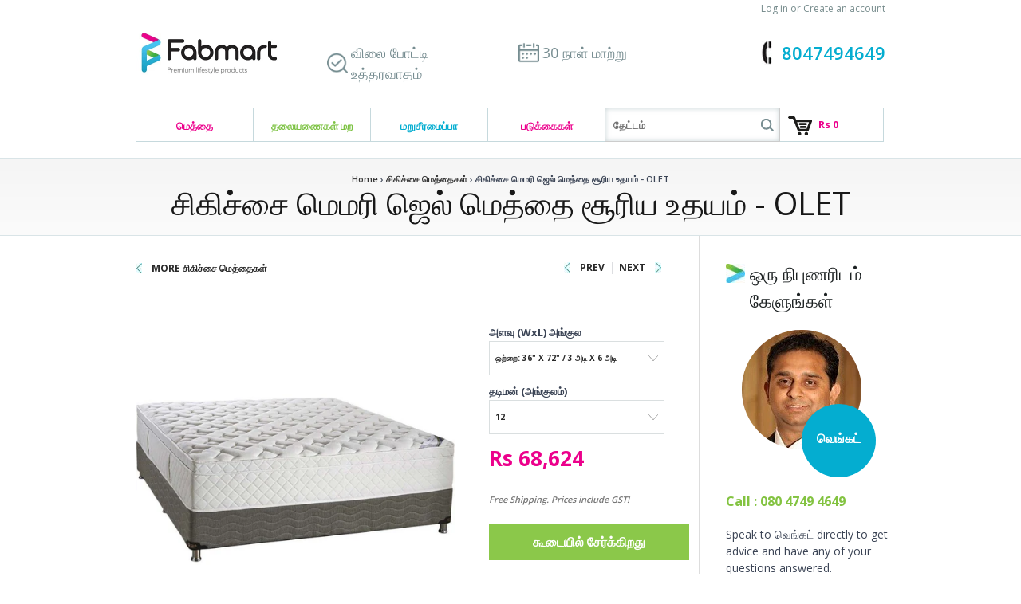

--- FILE ---
content_type: text/html; charset=utf-8
request_url: https://www.fabmart.com/ta/products/therapedic-memory-gel-mattress-sunrise-olet
body_size: 27503
content:
<!doctype html>
<!--[if lt IE 7]><html class="no-js lt-ie9 lt-ie8 lt-ie7" lang="en"> <![endif]-->
<!--[if IE 7]><html class="no-js lt-ie9 lt-ie8" lang="en"> <![endif]-->
<!--[if IE 8]><html class="no-js lt-ie9" lang="en"> <![endif]-->
<!--[if IE 9 ]><html class="ie9 no-js"> <![endif]-->
<!--[if IE 10 ]><html class="ie10 no-js"> <![endif]-->
<!--[if !(IE)]><!--> <html class="no-js"> <!--<![endif]-->  
<head>

  <meta name="p:domain_verify" content="cfb265b449ad4ce18fa5ad5e49ae9abd"/> 
  <meta name="msvalidate.01" content="BD2B347DDC0F6C16AB1FE45BBCCC10D4" />
  <meta name="facebook-domain-verification" content="yqzhq97pfo5szz1nlk7u969byyaaih" />
  <meta charset="utf-8">
  <meta http-equiv="X-UA-Compatible" content="IE=edge,chrome=1"> 
  
     
     
     
     
  <title>Buy சிகிச்சை மெமரி ஜெல் மெத்தை சூரிய உதயம் - OLET online in India. Best prices, Free shipping</title>
     
  
  

  
     
     
    <meta name="description" content="Shop mattress online @ சிறந்த விலை Therapedic Memory Gel Mattress Sunrise - OLET, Memory Foam Mattress, King size, Queen size mattress, Bed Mattress online India. விமர்சனங்களைப் படிக்கவும். இந்தியா உத்தரவாதத்தை உண்மையான பொருட்கள்." />
  
  
  

 
  
  <link rel="canonical" href="https://www.fabmart.com/ta/products/therapedic-memory-gel-mattress-sunrise-olet" />
   
  <!-- Mobile Specific Metas
  ================================================== -->
  <meta name="viewport" content="width=device-width, initial-scale=1, maximum-scale=1">

  <!-- CSS
  ================================================== -->

  <link href="//www.fabmart.com/cdn/shop/t/64/assets/theme-min.css?v=9203699681140373771697101563" rel="stylesheet" type="text/css" media="all" />
  <link href='https://fonts.googleapis.com/css?family=Open+Sans:400,600,300,700' rel='stylesheet' type='text/css'>

  <!--[if lt IE 9]>
    <script src="//html5shim.googlecode.com/svn/trunk/html5.js"></script>
  <![endif]-->

  <!-- Favicons
  ================================================== -->
  <link rel="shortcut icon" href="//www.fabmart.com/cdn/shop/t/64/assets/favicon.ico?v=161027031999671277481589120246">
  <link rel="apple-touch-icon" href="//www.fabmart.com/cdn/shop/t/64/assets/apple-touch-icon.png?v=100031803276628142631589120108">
  <link rel="apple-touch-icon" sizes="72x72" href="//www.fabmart.com/cdn/shop/t/64/assets/apple-touch-icon-72x72.png?v=16478597045943543961589120107">
  <link rel="apple-touch-icon" sizes="114x114" href="//www.fabmart.com/cdn/shop/t/64/assets/apple-touch-icon-114x114.png?v=2127060035688877651589120106">
  

  



<script>window.performance && window.performance.mark && window.performance.mark('shopify.content_for_header.start');</script><meta id="shopify-digital-wallet" name="shopify-digital-wallet" content="/1572122/digital_wallets/dialog">
<link rel="alternate" hreflang="x-default" href="https://www.fabmart.com/products/therapedic-memory-gel-mattress-sunrise-olet">
<link rel="alternate" hreflang="en" href="https://www.fabmart.com/products/therapedic-memory-gel-mattress-sunrise-olet">
<link rel="alternate" hreflang="hi" href="https://www.fabmart.com/hi/products/therapedic-memory-gel-mattress-sunrise-olet">
<link rel="alternate" hreflang="te" href="https://www.fabmart.com/te/products/therapedic-memory-gel-mattress-sunrise-olet">
<link rel="alternate" hreflang="kn" href="https://www.fabmart.com/kn/products/therapedic-memory-gel-mattress-sunrise-olet">
<link rel="alternate" hreflang="ml" href="https://www.fabmart.com/ml/products/therapedic-memory-gel-mattress-sunrise-olet">
<link rel="alternate" hreflang="ta" href="https://www.fabmart.com/ta/products/therapedic-memory-gel-mattress-sunrise-olet">
<link rel="alternate" type="application/json+oembed" href="https://www.fabmart.com/ta/products/therapedic-memory-gel-mattress-sunrise-olet.oembed">
<script async="async" src="/checkouts/internal/preloads.js?locale=ta-IN"></script>
<script id="shopify-features" type="application/json">{"accessToken":"5c6ef48d459a73a5b9d4c91bb1c5a84b","betas":["rich-media-storefront-analytics"],"domain":"www.fabmart.com","predictiveSearch":true,"shopId":1572122,"locale":"en"}</script>
<script>var Shopify = Shopify || {};
Shopify.shop = "mrpl.myshopify.com";
Shopify.locale = "ta";
Shopify.currency = {"active":"INR","rate":"1.0"};
Shopify.country = "IN";
Shopify.theme = {"name":"Optimised 10\/05\/20","id":82032820299,"schema_name":null,"schema_version":null,"theme_store_id":null,"role":"main"};
Shopify.theme.handle = "null";
Shopify.theme.style = {"id":null,"handle":null};
Shopify.cdnHost = "www.fabmart.com/cdn";
Shopify.routes = Shopify.routes || {};
Shopify.routes.root = "/ta/";</script>
<script type="module">!function(o){(o.Shopify=o.Shopify||{}).modules=!0}(window);</script>
<script>!function(o){function n(){var o=[];function n(){o.push(Array.prototype.slice.apply(arguments))}return n.q=o,n}var t=o.Shopify=o.Shopify||{};t.loadFeatures=n(),t.autoloadFeatures=n()}(window);</script>
<script id="shop-js-analytics" type="application/json">{"pageType":"product"}</script>
<script defer="defer" async type="module" src="//www.fabmart.com/cdn/shopifycloud/shop-js/modules/v2/client.init-shop-cart-sync_BT-GjEfc.en.esm.js"></script>
<script defer="defer" async type="module" src="//www.fabmart.com/cdn/shopifycloud/shop-js/modules/v2/chunk.common_D58fp_Oc.esm.js"></script>
<script defer="defer" async type="module" src="//www.fabmart.com/cdn/shopifycloud/shop-js/modules/v2/chunk.modal_xMitdFEc.esm.js"></script>
<script type="module">
  await import("//www.fabmart.com/cdn/shopifycloud/shop-js/modules/v2/client.init-shop-cart-sync_BT-GjEfc.en.esm.js");
await import("//www.fabmart.com/cdn/shopifycloud/shop-js/modules/v2/chunk.common_D58fp_Oc.esm.js");
await import("//www.fabmart.com/cdn/shopifycloud/shop-js/modules/v2/chunk.modal_xMitdFEc.esm.js");

  window.Shopify.SignInWithShop?.initShopCartSync?.({"fedCMEnabled":true,"windoidEnabled":true});

</script>
<script id="__st">var __st={"a":1572122,"offset":19800,"reqid":"8b2ec520-d013-44f8-933d-a63e1998cfe4-1769482226","pageurl":"www.fabmart.com\/ta\/products\/therapedic-memory-gel-mattress-sunrise-olet","u":"22e716ec8ee0","p":"product","rtyp":"product","rid":766893188};</script>
<script>window.ShopifyPaypalV4VisibilityTracking = true;</script>
<script id="captcha-bootstrap">!function(){'use strict';const t='contact',e='account',n='new_comment',o=[[t,t],['blogs',n],['comments',n],[t,'customer']],c=[[e,'customer_login'],[e,'guest_login'],[e,'recover_customer_password'],[e,'create_customer']],r=t=>t.map((([t,e])=>`form[action*='/${t}']:not([data-nocaptcha='true']) input[name='form_type'][value='${e}']`)).join(','),a=t=>()=>t?[...document.querySelectorAll(t)].map((t=>t.form)):[];function s(){const t=[...o],e=r(t);return a(e)}const i='password',u='form_key',d=['recaptcha-v3-token','g-recaptcha-response','h-captcha-response',i],f=()=>{try{return window.sessionStorage}catch{return}},m='__shopify_v',_=t=>t.elements[u];function p(t,e,n=!1){try{const o=window.sessionStorage,c=JSON.parse(o.getItem(e)),{data:r}=function(t){const{data:e,action:n}=t;return t[m]||n?{data:e,action:n}:{data:t,action:n}}(c);for(const[e,n]of Object.entries(r))t.elements[e]&&(t.elements[e].value=n);n&&o.removeItem(e)}catch(o){console.error('form repopulation failed',{error:o})}}const l='form_type',E='cptcha';function T(t){t.dataset[E]=!0}const w=window,h=w.document,L='Shopify',v='ce_forms',y='captcha';let A=!1;((t,e)=>{const n=(g='f06e6c50-85a8-45c8-87d0-21a2b65856fe',I='https://cdn.shopify.com/shopifycloud/storefront-forms-hcaptcha/ce_storefront_forms_captcha_hcaptcha.v1.5.2.iife.js',D={infoText:'Protected by hCaptcha',privacyText:'Privacy',termsText:'Terms'},(t,e,n)=>{const o=w[L][v],c=o.bindForm;if(c)return c(t,g,e,D).then(n);var r;o.q.push([[t,g,e,D],n]),r=I,A||(h.body.append(Object.assign(h.createElement('script'),{id:'captcha-provider',async:!0,src:r})),A=!0)});var g,I,D;w[L]=w[L]||{},w[L][v]=w[L][v]||{},w[L][v].q=[],w[L][y]=w[L][y]||{},w[L][y].protect=function(t,e){n(t,void 0,e),T(t)},Object.freeze(w[L][y]),function(t,e,n,w,h,L){const[v,y,A,g]=function(t,e,n){const i=e?o:[],u=t?c:[],d=[...i,...u],f=r(d),m=r(i),_=r(d.filter((([t,e])=>n.includes(e))));return[a(f),a(m),a(_),s()]}(w,h,L),I=t=>{const e=t.target;return e instanceof HTMLFormElement?e:e&&e.form},D=t=>v().includes(t);t.addEventListener('submit',(t=>{const e=I(t);if(!e)return;const n=D(e)&&!e.dataset.hcaptchaBound&&!e.dataset.recaptchaBound,o=_(e),c=g().includes(e)&&(!o||!o.value);(n||c)&&t.preventDefault(),c&&!n&&(function(t){try{if(!f())return;!function(t){const e=f();if(!e)return;const n=_(t);if(!n)return;const o=n.value;o&&e.removeItem(o)}(t);const e=Array.from(Array(32),(()=>Math.random().toString(36)[2])).join('');!function(t,e){_(t)||t.append(Object.assign(document.createElement('input'),{type:'hidden',name:u})),t.elements[u].value=e}(t,e),function(t,e){const n=f();if(!n)return;const o=[...t.querySelectorAll(`input[type='${i}']`)].map((({name:t})=>t)),c=[...d,...o],r={};for(const[a,s]of new FormData(t).entries())c.includes(a)||(r[a]=s);n.setItem(e,JSON.stringify({[m]:1,action:t.action,data:r}))}(t,e)}catch(e){console.error('failed to persist form',e)}}(e),e.submit())}));const S=(t,e)=>{t&&!t.dataset[E]&&(n(t,e.some((e=>e===t))),T(t))};for(const o of['focusin','change'])t.addEventListener(o,(t=>{const e=I(t);D(e)&&S(e,y())}));const B=e.get('form_key'),M=e.get(l),P=B&&M;t.addEventListener('DOMContentLoaded',(()=>{const t=y();if(P)for(const e of t)e.elements[l].value===M&&p(e,B);[...new Set([...A(),...v().filter((t=>'true'===t.dataset.shopifyCaptcha))])].forEach((e=>S(e,t)))}))}(h,new URLSearchParams(w.location.search),n,t,e,['guest_login'])})(!0,!0)}();</script>
<script integrity="sha256-4kQ18oKyAcykRKYeNunJcIwy7WH5gtpwJnB7kiuLZ1E=" data-source-attribution="shopify.loadfeatures" defer="defer" src="//www.fabmart.com/cdn/shopifycloud/storefront/assets/storefront/load_feature-a0a9edcb.js" crossorigin="anonymous"></script>
<script data-source-attribution="shopify.dynamic_checkout.dynamic.init">var Shopify=Shopify||{};Shopify.PaymentButton=Shopify.PaymentButton||{isStorefrontPortableWallets:!0,init:function(){window.Shopify.PaymentButton.init=function(){};var t=document.createElement("script");t.src="https://www.fabmart.com/cdn/shopifycloud/portable-wallets/latest/portable-wallets.en.js",t.type="module",document.head.appendChild(t)}};
</script>
<script data-source-attribution="shopify.dynamic_checkout.buyer_consent">
  function portableWalletsHideBuyerConsent(e){var t=document.getElementById("shopify-buyer-consent"),n=document.getElementById("shopify-subscription-policy-button");t&&n&&(t.classList.add("hidden"),t.setAttribute("aria-hidden","true"),n.removeEventListener("click",e))}function portableWalletsShowBuyerConsent(e){var t=document.getElementById("shopify-buyer-consent"),n=document.getElementById("shopify-subscription-policy-button");t&&n&&(t.classList.remove("hidden"),t.removeAttribute("aria-hidden"),n.addEventListener("click",e))}window.Shopify?.PaymentButton&&(window.Shopify.PaymentButton.hideBuyerConsent=portableWalletsHideBuyerConsent,window.Shopify.PaymentButton.showBuyerConsent=portableWalletsShowBuyerConsent);
</script>
<script data-source-attribution="shopify.dynamic_checkout.cart.bootstrap">document.addEventListener("DOMContentLoaded",(function(){function t(){return document.querySelector("shopify-accelerated-checkout-cart, shopify-accelerated-checkout")}if(t())Shopify.PaymentButton.init();else{new MutationObserver((function(e,n){t()&&(Shopify.PaymentButton.init(),n.disconnect())})).observe(document.body,{childList:!0,subtree:!0})}}));
</script>

<script>window.performance && window.performance.mark && window.performance.mark('shopify.content_for_header.end');</script>


  <!--[if lt IE 9]>
  <script src="//html5shiv.googlecode.com/svn/trunk/html5.js" type="text/javascript"></script>
  <![endif]-->

  
  
  <!--[if lt IE 8]>
  <script src="//www.fabmart.com/cdn/shop/t/64/assets/json2.js?v=3336" type="text/javascript"></script>
  <![endif]-->

  

  <script src="//www.fabmart.com/cdn/shopifycloud/storefront/assets/themes_support/option_selection-b017cd28.js" type="text/javascript"></script>
  

  <script src="//ajax.googleapis.com/ajax/libs/jquery/1.10.2/jquery.min.js"></script>
  <script src="//www.fabmart.com/cdn/shop/t/64/assets/jquery.flexslider-min.js?v=115375351065570395031589120264" type="text/javascript"></script>
  <script src="//www.fabmart.com/cdn/shop/t/64/assets/jQuery.theme-min.js?v=96638050805684424711589120349" type="text/javascript"></script>

  <!-- PWA ‑ iOS & Android Mobile App APP SETUP START -->
  <script src='https://sppwa.s3.amazonaws.com/pwafiles/installpwa_js.min.js'></script> 
   <!-- PWA ‑ iOS & Android Mobile App APP SETUP END -->

  <script type="text/javascript">
  Shopify.money_format = "Rs {{amount}}";
  Shopify.currency = "INR";
  /* $(function(){
  var open = false;
  $("nav li.drop-included").on({
    mouseenter: function () {
        open = true;
        $('div.page-title').fadeTo(100,.2);
        $('section.slider').fadeTo(100,.2);
        $('body > .container').fadeTo(100,.2);
    },
    mouseleave: function () {
        open = false;
        setTimeout(function() {
          if (!open) {
            $('div.page-title').fadeTo(500,1);
            $('section.slider').fadeTo(500,1);
            $('body > .container').fadeTo(500,1);
          }
        }, 100);
    }
  });
  }); */
  </script>


<link href="https://monorail-edge.shopifysvc.com" rel="dns-prefetch">
<script>(function(){if ("sendBeacon" in navigator && "performance" in window) {try {var session_token_from_headers = performance.getEntriesByType('navigation')[0].serverTiming.find(x => x.name == '_s').description;} catch {var session_token_from_headers = undefined;}var session_cookie_matches = document.cookie.match(/_shopify_s=([^;]*)/);var session_token_from_cookie = session_cookie_matches && session_cookie_matches.length === 2 ? session_cookie_matches[1] : "";var session_token = session_token_from_headers || session_token_from_cookie || "";function handle_abandonment_event(e) {var entries = performance.getEntries().filter(function(entry) {return /monorail-edge.shopifysvc.com/.test(entry.name);});if (!window.abandonment_tracked && entries.length === 0) {window.abandonment_tracked = true;var currentMs = Date.now();var navigation_start = performance.timing.navigationStart;var payload = {shop_id: 1572122,url: window.location.href,navigation_start,duration: currentMs - navigation_start,session_token,page_type: "product"};window.navigator.sendBeacon("https://monorail-edge.shopifysvc.com/v1/produce", JSON.stringify({schema_id: "online_store_buyer_site_abandonment/1.1",payload: payload,metadata: {event_created_at_ms: currentMs,event_sent_at_ms: currentMs}}));}}window.addEventListener('pagehide', handle_abandonment_event);}}());</script>
<script id="web-pixels-manager-setup">(function e(e,d,r,n,o){if(void 0===o&&(o={}),!Boolean(null===(a=null===(i=window.Shopify)||void 0===i?void 0:i.analytics)||void 0===a?void 0:a.replayQueue)){var i,a;window.Shopify=window.Shopify||{};var t=window.Shopify;t.analytics=t.analytics||{};var s=t.analytics;s.replayQueue=[],s.publish=function(e,d,r){return s.replayQueue.push([e,d,r]),!0};try{self.performance.mark("wpm:start")}catch(e){}var l=function(){var e={modern:/Edge?\/(1{2}[4-9]|1[2-9]\d|[2-9]\d{2}|\d{4,})\.\d+(\.\d+|)|Firefox\/(1{2}[4-9]|1[2-9]\d|[2-9]\d{2}|\d{4,})\.\d+(\.\d+|)|Chrom(ium|e)\/(9{2}|\d{3,})\.\d+(\.\d+|)|(Maci|X1{2}).+ Version\/(15\.\d+|(1[6-9]|[2-9]\d|\d{3,})\.\d+)([,.]\d+|)( \(\w+\)|)( Mobile\/\w+|) Safari\/|Chrome.+OPR\/(9{2}|\d{3,})\.\d+\.\d+|(CPU[ +]OS|iPhone[ +]OS|CPU[ +]iPhone|CPU IPhone OS|CPU iPad OS)[ +]+(15[._]\d+|(1[6-9]|[2-9]\d|\d{3,})[._]\d+)([._]\d+|)|Android:?[ /-](13[3-9]|1[4-9]\d|[2-9]\d{2}|\d{4,})(\.\d+|)(\.\d+|)|Android.+Firefox\/(13[5-9]|1[4-9]\d|[2-9]\d{2}|\d{4,})\.\d+(\.\d+|)|Android.+Chrom(ium|e)\/(13[3-9]|1[4-9]\d|[2-9]\d{2}|\d{4,})\.\d+(\.\d+|)|SamsungBrowser\/([2-9]\d|\d{3,})\.\d+/,legacy:/Edge?\/(1[6-9]|[2-9]\d|\d{3,})\.\d+(\.\d+|)|Firefox\/(5[4-9]|[6-9]\d|\d{3,})\.\d+(\.\d+|)|Chrom(ium|e)\/(5[1-9]|[6-9]\d|\d{3,})\.\d+(\.\d+|)([\d.]+$|.*Safari\/(?![\d.]+ Edge\/[\d.]+$))|(Maci|X1{2}).+ Version\/(10\.\d+|(1[1-9]|[2-9]\d|\d{3,})\.\d+)([,.]\d+|)( \(\w+\)|)( Mobile\/\w+|) Safari\/|Chrome.+OPR\/(3[89]|[4-9]\d|\d{3,})\.\d+\.\d+|(CPU[ +]OS|iPhone[ +]OS|CPU[ +]iPhone|CPU IPhone OS|CPU iPad OS)[ +]+(10[._]\d+|(1[1-9]|[2-9]\d|\d{3,})[._]\d+)([._]\d+|)|Android:?[ /-](13[3-9]|1[4-9]\d|[2-9]\d{2}|\d{4,})(\.\d+|)(\.\d+|)|Mobile Safari.+OPR\/([89]\d|\d{3,})\.\d+\.\d+|Android.+Firefox\/(13[5-9]|1[4-9]\d|[2-9]\d{2}|\d{4,})\.\d+(\.\d+|)|Android.+Chrom(ium|e)\/(13[3-9]|1[4-9]\d|[2-9]\d{2}|\d{4,})\.\d+(\.\d+|)|Android.+(UC? ?Browser|UCWEB|U3)[ /]?(15\.([5-9]|\d{2,})|(1[6-9]|[2-9]\d|\d{3,})\.\d+)\.\d+|SamsungBrowser\/(5\.\d+|([6-9]|\d{2,})\.\d+)|Android.+MQ{2}Browser\/(14(\.(9|\d{2,})|)|(1[5-9]|[2-9]\d|\d{3,})(\.\d+|))(\.\d+|)|K[Aa][Ii]OS\/(3\.\d+|([4-9]|\d{2,})\.\d+)(\.\d+|)/},d=e.modern,r=e.legacy,n=navigator.userAgent;return n.match(d)?"modern":n.match(r)?"legacy":"unknown"}(),u="modern"===l?"modern":"legacy",c=(null!=n?n:{modern:"",legacy:""})[u],f=function(e){return[e.baseUrl,"/wpm","/b",e.hashVersion,"modern"===e.buildTarget?"m":"l",".js"].join("")}({baseUrl:d,hashVersion:r,buildTarget:u}),m=function(e){var d=e.version,r=e.bundleTarget,n=e.surface,o=e.pageUrl,i=e.monorailEndpoint;return{emit:function(e){var a=e.status,t=e.errorMsg,s=(new Date).getTime(),l=JSON.stringify({metadata:{event_sent_at_ms:s},events:[{schema_id:"web_pixels_manager_load/3.1",payload:{version:d,bundle_target:r,page_url:o,status:a,surface:n,error_msg:t},metadata:{event_created_at_ms:s}}]});if(!i)return console&&console.warn&&console.warn("[Web Pixels Manager] No Monorail endpoint provided, skipping logging."),!1;try{return self.navigator.sendBeacon.bind(self.navigator)(i,l)}catch(e){}var u=new XMLHttpRequest;try{return u.open("POST",i,!0),u.setRequestHeader("Content-Type","text/plain"),u.send(l),!0}catch(e){return console&&console.warn&&console.warn("[Web Pixels Manager] Got an unhandled error while logging to Monorail."),!1}}}}({version:r,bundleTarget:l,surface:e.surface,pageUrl:self.location.href,monorailEndpoint:e.monorailEndpoint});try{o.browserTarget=l,function(e){var d=e.src,r=e.async,n=void 0===r||r,o=e.onload,i=e.onerror,a=e.sri,t=e.scriptDataAttributes,s=void 0===t?{}:t,l=document.createElement("script"),u=document.querySelector("head"),c=document.querySelector("body");if(l.async=n,l.src=d,a&&(l.integrity=a,l.crossOrigin="anonymous"),s)for(var f in s)if(Object.prototype.hasOwnProperty.call(s,f))try{l.dataset[f]=s[f]}catch(e){}if(o&&l.addEventListener("load",o),i&&l.addEventListener("error",i),u)u.appendChild(l);else{if(!c)throw new Error("Did not find a head or body element to append the script");c.appendChild(l)}}({src:f,async:!0,onload:function(){if(!function(){var e,d;return Boolean(null===(d=null===(e=window.Shopify)||void 0===e?void 0:e.analytics)||void 0===d?void 0:d.initialized)}()){var d=window.webPixelsManager.init(e)||void 0;if(d){var r=window.Shopify.analytics;r.replayQueue.forEach((function(e){var r=e[0],n=e[1],o=e[2];d.publishCustomEvent(r,n,o)})),r.replayQueue=[],r.publish=d.publishCustomEvent,r.visitor=d.visitor,r.initialized=!0}}},onerror:function(){return m.emit({status:"failed",errorMsg:"".concat(f," has failed to load")})},sri:function(e){var d=/^sha384-[A-Za-z0-9+/=]+$/;return"string"==typeof e&&d.test(e)}(c)?c:"",scriptDataAttributes:o}),m.emit({status:"loading"})}catch(e){m.emit({status:"failed",errorMsg:(null==e?void 0:e.message)||"Unknown error"})}}})({shopId: 1572122,storefrontBaseUrl: "https://www.fabmart.com",extensionsBaseUrl: "https://extensions.shopifycdn.com/cdn/shopifycloud/web-pixels-manager",monorailEndpoint: "https://monorail-edge.shopifysvc.com/unstable/produce_batch",surface: "storefront-renderer",enabledBetaFlags: ["2dca8a86"],webPixelsConfigList: [{"id":"132153658","eventPayloadVersion":"v1","runtimeContext":"LAX","scriptVersion":"1","type":"CUSTOM","privacyPurposes":["MARKETING"],"name":"Meta pixel (migrated)"},{"id":"shopify-app-pixel","configuration":"{}","eventPayloadVersion":"v1","runtimeContext":"STRICT","scriptVersion":"0450","apiClientId":"shopify-pixel","type":"APP","privacyPurposes":["ANALYTICS","MARKETING"]},{"id":"shopify-custom-pixel","eventPayloadVersion":"v1","runtimeContext":"LAX","scriptVersion":"0450","apiClientId":"shopify-pixel","type":"CUSTOM","privacyPurposes":["ANALYTICS","MARKETING"]}],isMerchantRequest: false,initData: {"shop":{"name":"Fabmart.com","paymentSettings":{"currencyCode":"INR"},"myshopifyDomain":"mrpl.myshopify.com","countryCode":"IN","storefrontUrl":"https:\/\/www.fabmart.com\/ta"},"customer":null,"cart":null,"checkout":null,"productVariants":[{"price":{"amount":68624.0,"currencyCode":"INR"},"product":{"title":"சிகிச்சை மெமரி ஜெல் மெத்தை சூரிய உதயம் - OLET","vendor":"Therapedic","id":"766893188","untranslatedTitle":"சிகிச்சை மெமரி ஜெல் மெத்தை சூரிய உதயம் - OLET","url":"\/ta\/products\/therapedic-memory-gel-mattress-sunrise-olet","type":"Pocket Spring Mattresses"},"id":"3100996228","image":{"src":"\/\/www.fabmart.com\/cdn\/shop\/products\/pocket-spring-mattresses-therapedic-memory-gel-mattress-sunrise-olet-1.jpeg?v=1476773934"},"sku":null,"title":"ஒற்றை: 36\" x 72\" \/ 3 அடி x 6 அடி \/ 12","untranslatedTitle":"Single: 36\" x 72\" \/ 3 ft x 6 ft \/ 12"},{"price":{"amount":71483.0,"currencyCode":"INR"},"product":{"title":"சிகிச்சை மெமரி ஜெல் மெத்தை சூரிய உதயம் - OLET","vendor":"Therapedic","id":"766893188","untranslatedTitle":"சிகிச்சை மெமரி ஜெல் மெத்தை சூரிய உதயம் - OLET","url":"\/ta\/products\/therapedic-memory-gel-mattress-sunrise-olet","type":"Pocket Spring Mattresses"},"id":"3100996292","image":{"src":"\/\/www.fabmart.com\/cdn\/shop\/products\/pocket-spring-mattresses-therapedic-memory-gel-mattress-sunrise-olet-2.jpeg?v=1476773934"},"sku":null,"title":"ஒற்றை: 36 \"x 75\" \/ 3 அடி x 6.25 அடி \/ 12","untranslatedTitle":"Single: 36\" x 75\" \/ 3 ft x 6.25 ft \/ 12"},{"price":{"amount":74341.0,"currencyCode":"INR"},"product":{"title":"சிகிச்சை மெமரி ஜெல் மெத்தை சூரிய உதயம் - OLET","vendor":"Therapedic","id":"766893188","untranslatedTitle":"சிகிச்சை மெமரி ஜெல் மெத்தை சூரிய உதயம் - OLET","url":"\/ta\/products\/therapedic-memory-gel-mattress-sunrise-olet","type":"Pocket Spring Mattresses"},"id":"3100996356","image":{"src":"\/\/www.fabmart.com\/cdn\/shop\/products\/pocket-spring-mattresses-therapedic-memory-gel-mattress-sunrise-olet-3.jpeg?v=1476773934"},"sku":null,"title":"ஒற்றை: 36 \"x 78\" \/ 3 அடி x 6.5 அடி \/ 12","untranslatedTitle":"Single: 36\" x 78\" \/ 3 ft x 6.5 ft \/ 12"},{"price":{"amount":114373.0,"currencyCode":"INR"},"product":{"title":"சிகிச்சை மெமரி ஜெல் மெத்தை சூரிய உதயம் - OLET","vendor":"Therapedic","id":"766893188","untranslatedTitle":"சிகிச்சை மெமரி ஜெல் மெத்தை சூரிய உதயம் - OLET","url":"\/ta\/products\/therapedic-memory-gel-mattress-sunrise-olet","type":"Pocket Spring Mattresses"},"id":"3100996420","image":{"src":"\/\/www.fabmart.com\/cdn\/shop\/products\/pocket-spring-mattresses-therapedic-memory-gel-mattress-sunrise-olet-4.jpeg?v=1476773934"},"sku":null,"title":"ராணி: 60\" x 72\" \/ 5 அடி x 6 அடி \/ 12","untranslatedTitle":"Queen: 60\" x 72\" \/ 5 ft x 6 ft \/ 12"},{"price":{"amount":119138.0,"currencyCode":"INR"},"product":{"title":"சிகிச்சை மெமரி ஜெல் மெத்தை சூரிய உதயம் - OLET","vendor":"Therapedic","id":"766893188","untranslatedTitle":"சிகிச்சை மெமரி ஜெல் மெத்தை சூரிய உதயம் - OLET","url":"\/ta\/products\/therapedic-memory-gel-mattress-sunrise-olet","type":"Pocket Spring Mattresses"},"id":"3100996484","image":{"src":"\/\/www.fabmart.com\/cdn\/shop\/products\/pocket-spring-mattresses-therapedic-memory-gel-mattress-sunrise-olet-5.jpg?v=1476773934"},"sku":null,"title":"ராணி: 60 \"x 75\" \/ 5 அடி x 6.25 அடி \/ 12","untranslatedTitle":"Queen: 60\" x 75\" \/ 5 ft x 6.25 ft \/ 12"},{"price":{"amount":123903.0,"currencyCode":"INR"},"product":{"title":"சிகிச்சை மெமரி ஜெல் மெத்தை சூரிய உதயம் - OLET","vendor":"Therapedic","id":"766893188","untranslatedTitle":"சிகிச்சை மெமரி ஜெல் மெத்தை சூரிய உதயம் - OLET","url":"\/ta\/products\/therapedic-memory-gel-mattress-sunrise-olet","type":"Pocket Spring Mattresses"},"id":"3100996548","image":{"src":"\/\/www.fabmart.com\/cdn\/shop\/products\/pocket-spring-mattresses-therapedic-memory-gel-mattress-sunrise-olet-6_1024x1024_e1b029d2-ce8a-45df-af92-8497d3628ceb.jpeg?v=1533219830"},"sku":null,"title":"ராணி: 60 \"x 78\" \/ 5 அடி x 6.5 அடி \/ 12","untranslatedTitle":"Queen: 60\" x 78\" \/ 5 ft x 6.5 ft \/ 12"},{"price":{"amount":137246.0,"currencyCode":"INR"},"product":{"title":"சிகிச்சை மெமரி ஜெல் மெத்தை சூரிய உதயம் - OLET","vendor":"Therapedic","id":"766893188","untranslatedTitle":"சிகிச்சை மெமரி ஜெல் மெத்தை சூரிய உதயம் - OLET","url":"\/ta\/products\/therapedic-memory-gel-mattress-sunrise-olet","type":"Pocket Spring Mattresses"},"id":"3100996612","image":{"src":"\/\/www.fabmart.com\/cdn\/shop\/products\/pocket-spring-mattresses-therapedic-memory-gel-mattress-sunrise-olet-7_1024x1024_fc7e7dad-ff2d-4010-8bc1-3b2034587439.jpeg?v=1533219830"},"sku":null,"title":"ராஜா: 72\" x 72\" \/ 6 அடி x 6 அடி \/ 12","untranslatedTitle":"King: 72\" x 72\" \/ 6 ft x 6 ft \/ 12"},{"price":{"amount":142965.0,"currencyCode":"INR"},"product":{"title":"சிகிச்சை மெமரி ஜெல் மெத்தை சூரிய உதயம் - OLET","vendor":"Therapedic","id":"766893188","untranslatedTitle":"சிகிச்சை மெமரி ஜெல் மெத்தை சூரிய உதயம் - OLET","url":"\/ta\/products\/therapedic-memory-gel-mattress-sunrise-olet","type":"Pocket Spring Mattresses"},"id":"3100996676","image":{"src":"\/\/www.fabmart.com\/cdn\/shop\/products\/pocket-spring-mattresses-therapedic-memory-gel-mattress-sunrise-olet-8_1024x1024_2ada73f8-87cd-4fee-95ae-c9e4c0fe6f31.jpeg?v=1533219830"},"sku":null,"title":"கிங்: 72\" x 75\" \/ 6 அடி x 6.25 அடி \/ 12","untranslatedTitle":"King: 72\" x 75\" \/ 6 ft x 6.25 ft \/ 12"},{"price":{"amount":148684.0,"currencyCode":"INR"},"product":{"title":"சிகிச்சை மெமரி ஜெல் மெத்தை சூரிய உதயம் - OLET","vendor":"Therapedic","id":"766893188","untranslatedTitle":"சிகிச்சை மெமரி ஜெல் மெத்தை சூரிய உதயம் - OLET","url":"\/ta\/products\/therapedic-memory-gel-mattress-sunrise-olet","type":"Pocket Spring Mattresses"},"id":"3100996740","image":{"src":"\/\/www.fabmart.com\/cdn\/shop\/products\/pocket-spring-mattresses-therapedic-memory-gel-mattress-sunrise-olet-9_1024x1024_7731aeb5-7968-44ac-b72c-9f5939f761b1.jpeg?v=1533219830"},"sku":null,"title":"ராஜா: 72 \"x 78\" \/ 6 அடி x 6.5 அடி \/ 12","untranslatedTitle":"King: 72\" x 78\" \/ 6 ft x 6.5 ft \/ 12"}],"purchasingCompany":null},},"https://www.fabmart.com/cdn","fcfee988w5aeb613cpc8e4bc33m6693e112",{"modern":"","legacy":""},{"shopId":"1572122","storefrontBaseUrl":"https:\/\/www.fabmart.com","extensionBaseUrl":"https:\/\/extensions.shopifycdn.com\/cdn\/shopifycloud\/web-pixels-manager","surface":"storefront-renderer","enabledBetaFlags":"[\"2dca8a86\"]","isMerchantRequest":"false","hashVersion":"fcfee988w5aeb613cpc8e4bc33m6693e112","publish":"custom","events":"[[\"page_viewed\",{}],[\"product_viewed\",{\"productVariant\":{\"price\":{\"amount\":68624.0,\"currencyCode\":\"INR\"},\"product\":{\"title\":\"சிகிச்சை மெமரி ஜெல் மெத்தை சூரிய உதயம் - OLET\",\"vendor\":\"Therapedic\",\"id\":\"766893188\",\"untranslatedTitle\":\"சிகிச்சை மெமரி ஜெல் மெத்தை சூரிய உதயம் - OLET\",\"url\":\"\/ta\/products\/therapedic-memory-gel-mattress-sunrise-olet\",\"type\":\"Pocket Spring Mattresses\"},\"id\":\"3100996228\",\"image\":{\"src\":\"\/\/www.fabmart.com\/cdn\/shop\/products\/pocket-spring-mattresses-therapedic-memory-gel-mattress-sunrise-olet-1.jpeg?v=1476773934\"},\"sku\":null,\"title\":\"ஒற்றை: 36\\\" x 72\\\" \/ 3 அடி x 6 அடி \/ 12\",\"untranslatedTitle\":\"Single: 36\\\" x 72\\\" \/ 3 ft x 6 ft \/ 12\"}}]]"});</script><script>
  window.ShopifyAnalytics = window.ShopifyAnalytics || {};
  window.ShopifyAnalytics.meta = window.ShopifyAnalytics.meta || {};
  window.ShopifyAnalytics.meta.currency = 'INR';
  var meta = {"product":{"id":766893188,"gid":"gid:\/\/shopify\/Product\/766893188","vendor":"Therapedic","type":"Pocket Spring Mattresses","handle":"therapedic-memory-gel-mattress-sunrise-olet","variants":[{"id":3100996228,"price":6862400,"name":"சிகிச்சை மெமரி ஜெல் மெத்தை சூரிய உதயம் - OLET - ஒற்றை: 36\" x 72\" \/ 3 அடி x 6 அடி \/ 12","public_title":"ஒற்றை: 36\" x 72\" \/ 3 அடி x 6 அடி \/ 12","sku":null},{"id":3100996292,"price":7148300,"name":"சிகிச்சை மெமரி ஜெல் மெத்தை சூரிய உதயம் - OLET - ஒற்றை: 36 \"x 75\" \/ 3 அடி x 6.25 அடி \/ 12","public_title":"ஒற்றை: 36 \"x 75\" \/ 3 அடி x 6.25 அடி \/ 12","sku":null},{"id":3100996356,"price":7434100,"name":"சிகிச்சை மெமரி ஜெல் மெத்தை சூரிய உதயம் - OLET - ஒற்றை: 36 \"x 78\" \/ 3 அடி x 6.5 அடி \/ 12","public_title":"ஒற்றை: 36 \"x 78\" \/ 3 அடி x 6.5 அடி \/ 12","sku":null},{"id":3100996420,"price":11437300,"name":"சிகிச்சை மெமரி ஜெல் மெத்தை சூரிய உதயம் - OLET - ராணி: 60\" x 72\" \/ 5 அடி x 6 அடி \/ 12","public_title":"ராணி: 60\" x 72\" \/ 5 அடி x 6 அடி \/ 12","sku":null},{"id":3100996484,"price":11913800,"name":"சிகிச்சை மெமரி ஜெல் மெத்தை சூரிய உதயம் - OLET - ராணி: 60 \"x 75\" \/ 5 அடி x 6.25 அடி \/ 12","public_title":"ராணி: 60 \"x 75\" \/ 5 அடி x 6.25 அடி \/ 12","sku":null},{"id":3100996548,"price":12390300,"name":"சிகிச்சை மெமரி ஜெல் மெத்தை சூரிய உதயம் - OLET - ராணி: 60 \"x 78\" \/ 5 அடி x 6.5 அடி \/ 12","public_title":"ராணி: 60 \"x 78\" \/ 5 அடி x 6.5 அடி \/ 12","sku":null},{"id":3100996612,"price":13724600,"name":"சிகிச்சை மெமரி ஜெல் மெத்தை சூரிய உதயம் - OLET - ராஜா: 72\" x 72\" \/ 6 அடி x 6 அடி \/ 12","public_title":"ராஜா: 72\" x 72\" \/ 6 அடி x 6 அடி \/ 12","sku":null},{"id":3100996676,"price":14296500,"name":"சிகிச்சை மெமரி ஜெல் மெத்தை சூரிய உதயம் - OLET - கிங்: 72\" x 75\" \/ 6 அடி x 6.25 அடி \/ 12","public_title":"கிங்: 72\" x 75\" \/ 6 அடி x 6.25 அடி \/ 12","sku":null},{"id":3100996740,"price":14868400,"name":"சிகிச்சை மெமரி ஜெல் மெத்தை சூரிய உதயம் - OLET - ராஜா: 72 \"x 78\" \/ 6 அடி x 6.5 அடி \/ 12","public_title":"ராஜா: 72 \"x 78\" \/ 6 அடி x 6.5 அடி \/ 12","sku":null}],"remote":false},"page":{"pageType":"product","resourceType":"product","resourceId":766893188,"requestId":"8b2ec520-d013-44f8-933d-a63e1998cfe4-1769482226"}};
  for (var attr in meta) {
    window.ShopifyAnalytics.meta[attr] = meta[attr];
  }
</script>
<script class="analytics">
  (function () {
    var customDocumentWrite = function(content) {
      var jquery = null;

      if (window.jQuery) {
        jquery = window.jQuery;
      } else if (window.Checkout && window.Checkout.$) {
        jquery = window.Checkout.$;
      }

      if (jquery) {
        jquery('body').append(content);
      }
    };

    var hasLoggedConversion = function(token) {
      if (token) {
        return document.cookie.indexOf('loggedConversion=' + token) !== -1;
      }
      return false;
    }

    var setCookieIfConversion = function(token) {
      if (token) {
        var twoMonthsFromNow = new Date(Date.now());
        twoMonthsFromNow.setMonth(twoMonthsFromNow.getMonth() + 2);

        document.cookie = 'loggedConversion=' + token + '; expires=' + twoMonthsFromNow;
      }
    }

    var trekkie = window.ShopifyAnalytics.lib = window.trekkie = window.trekkie || [];
    if (trekkie.integrations) {
      return;
    }
    trekkie.methods = [
      'identify',
      'page',
      'ready',
      'track',
      'trackForm',
      'trackLink'
    ];
    trekkie.factory = function(method) {
      return function() {
        var args = Array.prototype.slice.call(arguments);
        args.unshift(method);
        trekkie.push(args);
        return trekkie;
      };
    };
    for (var i = 0; i < trekkie.methods.length; i++) {
      var key = trekkie.methods[i];
      trekkie[key] = trekkie.factory(key);
    }
    trekkie.load = function(config) {
      trekkie.config = config || {};
      trekkie.config.initialDocumentCookie = document.cookie;
      var first = document.getElementsByTagName('script')[0];
      var script = document.createElement('script');
      script.type = 'text/javascript';
      script.onerror = function(e) {
        var scriptFallback = document.createElement('script');
        scriptFallback.type = 'text/javascript';
        scriptFallback.onerror = function(error) {
                var Monorail = {
      produce: function produce(monorailDomain, schemaId, payload) {
        var currentMs = new Date().getTime();
        var event = {
          schema_id: schemaId,
          payload: payload,
          metadata: {
            event_created_at_ms: currentMs,
            event_sent_at_ms: currentMs
          }
        };
        return Monorail.sendRequest("https://" + monorailDomain + "/v1/produce", JSON.stringify(event));
      },
      sendRequest: function sendRequest(endpointUrl, payload) {
        // Try the sendBeacon API
        if (window && window.navigator && typeof window.navigator.sendBeacon === 'function' && typeof window.Blob === 'function' && !Monorail.isIos12()) {
          var blobData = new window.Blob([payload], {
            type: 'text/plain'
          });

          if (window.navigator.sendBeacon(endpointUrl, blobData)) {
            return true;
          } // sendBeacon was not successful

        } // XHR beacon

        var xhr = new XMLHttpRequest();

        try {
          xhr.open('POST', endpointUrl);
          xhr.setRequestHeader('Content-Type', 'text/plain');
          xhr.send(payload);
        } catch (e) {
          console.log(e);
        }

        return false;
      },
      isIos12: function isIos12() {
        return window.navigator.userAgent.lastIndexOf('iPhone; CPU iPhone OS 12_') !== -1 || window.navigator.userAgent.lastIndexOf('iPad; CPU OS 12_') !== -1;
      }
    };
    Monorail.produce('monorail-edge.shopifysvc.com',
      'trekkie_storefront_load_errors/1.1',
      {shop_id: 1572122,
      theme_id: 82032820299,
      app_name: "storefront",
      context_url: window.location.href,
      source_url: "//www.fabmart.com/cdn/s/trekkie.storefront.a804e9514e4efded663580eddd6991fcc12b5451.min.js"});

        };
        scriptFallback.async = true;
        scriptFallback.src = '//www.fabmart.com/cdn/s/trekkie.storefront.a804e9514e4efded663580eddd6991fcc12b5451.min.js';
        first.parentNode.insertBefore(scriptFallback, first);
      };
      script.async = true;
      script.src = '//www.fabmart.com/cdn/s/trekkie.storefront.a804e9514e4efded663580eddd6991fcc12b5451.min.js';
      first.parentNode.insertBefore(script, first);
    };
    trekkie.load(
      {"Trekkie":{"appName":"storefront","development":false,"defaultAttributes":{"shopId":1572122,"isMerchantRequest":null,"themeId":82032820299,"themeCityHash":"9753228295780893420","contentLanguage":"ta","currency":"INR","eventMetadataId":"77b7b508-93d1-4f08-84d2-c58b90e9d965"},"isServerSideCookieWritingEnabled":true,"monorailRegion":"shop_domain","enabledBetaFlags":["65f19447"]},"Session Attribution":{},"S2S":{"facebookCapiEnabled":false,"source":"trekkie-storefront-renderer","apiClientId":580111}}
    );

    var loaded = false;
    trekkie.ready(function() {
      if (loaded) return;
      loaded = true;

      window.ShopifyAnalytics.lib = window.trekkie;

      var originalDocumentWrite = document.write;
      document.write = customDocumentWrite;
      try { window.ShopifyAnalytics.merchantGoogleAnalytics.call(this); } catch(error) {};
      document.write = originalDocumentWrite;

      window.ShopifyAnalytics.lib.page(null,{"pageType":"product","resourceType":"product","resourceId":766893188,"requestId":"8b2ec520-d013-44f8-933d-a63e1998cfe4-1769482226","shopifyEmitted":true});

      var match = window.location.pathname.match(/checkouts\/(.+)\/(thank_you|post_purchase)/)
      var token = match? match[1]: undefined;
      if (!hasLoggedConversion(token)) {
        setCookieIfConversion(token);
        window.ShopifyAnalytics.lib.track("Viewed Product",{"currency":"INR","variantId":3100996228,"productId":766893188,"productGid":"gid:\/\/shopify\/Product\/766893188","name":"சிகிச்சை மெமரி ஜெல் மெத்தை சூரிய உதயம் - OLET - ஒற்றை: 36\" x 72\" \/ 3 அடி x 6 அடி \/ 12","price":"68624.00","sku":null,"brand":"Therapedic","variant":"ஒற்றை: 36\" x 72\" \/ 3 அடி x 6 அடி \/ 12","category":"Pocket Spring Mattresses","nonInteraction":true,"remote":false},undefined,undefined,{"shopifyEmitted":true});
      window.ShopifyAnalytics.lib.track("monorail:\/\/trekkie_storefront_viewed_product\/1.1",{"currency":"INR","variantId":3100996228,"productId":766893188,"productGid":"gid:\/\/shopify\/Product\/766893188","name":"சிகிச்சை மெமரி ஜெல் மெத்தை சூரிய உதயம் - OLET - ஒற்றை: 36\" x 72\" \/ 3 அடி x 6 அடி \/ 12","price":"68624.00","sku":null,"brand":"Therapedic","variant":"ஒற்றை: 36\" x 72\" \/ 3 அடி x 6 அடி \/ 12","category":"Pocket Spring Mattresses","nonInteraction":true,"remote":false,"referer":"https:\/\/www.fabmart.com\/ta\/products\/therapedic-memory-gel-mattress-sunrise-olet"});
      }
    });


        var eventsListenerScript = document.createElement('script');
        eventsListenerScript.async = true;
        eventsListenerScript.src = "//www.fabmart.com/cdn/shopifycloud/storefront/assets/shop_events_listener-3da45d37.js";
        document.getElementsByTagName('head')[0].appendChild(eventsListenerScript);

})();</script>
<script
  defer
  src="https://www.fabmart.com/cdn/shopifycloud/perf-kit/shopify-perf-kit-3.0.4.min.js"
  data-application="storefront-renderer"
  data-shop-id="1572122"
  data-render-region="gcp-us-east1"
  data-page-type="product"
  data-theme-instance-id="82032820299"
  data-theme-name=""
  data-theme-version=""
  data-monorail-region="shop_domain"
  data-resource-timing-sampling-rate="10"
  data-shs="true"
  data-shs-beacon="true"
  data-shs-export-with-fetch="true"
  data-shs-logs-sample-rate="1"
  data-shs-beacon-endpoint="https://www.fabmart.com/api/collect"
></script>
 <body id="therapedic-memory-gel" class="template-product" >
<div id="slide-nav">      <nav class="accordion">
        <ul id="link-change1"  class="four-links" >

          
          <!-- START SEARCH -->
          <li class="mobile-search">
            <form action="/search" method="get" class="search-form" role="search">
              <input name="q" type="text" id="search-field" class="search-field" placeholder="தேட்டம்" />
              <input type="hidden" name="type" value="product" />
              <input type="submit" id="search-submit" class="search-submit" value="" />
            </form>            
          </li>
          <!-- END SEARCH -->
          <!-- START CART -->
          <li class="mobile-xcart"><a href="/cart">Rs 0</a></li>
          <!-- END CART -->
          

          
          <li class="electronics drop-included">
            <a href="#">மெத்தை</a>

             
            
            
             <div class="dropdown first">
              
              <!-- START DROP-COLUMN -->
              <div class="drop-column">
                
               <strong class="upper">வகை மெத்தைகள்</strong>
                
                <ul>
                  
                    
                    <li><a href="/ta/collections/memory-foam-mattresses">நினைவக நுரை மெத்தைகள்</a></li>
                    
                    
                  
                    
                    <li><a href="/ta/collections/pocket-spring-mattresses">பாக்கெட் வசந்த மெத்தைகள்</a></li>
                    
                    
                  
                    
                    <li><a href="/ta/collections/bonnell-spring-mattresses">பொன்னெல் வசந்த மெத்தை</a></li>
                    
                    
                  
                    
                    <li><a href="/ta/collections/latex-foam-mattresses">லேட்டக்ஸ் நுரை மெத்தைகள்</a></li>
                    
                    
                  
                    
                    <li><a href="/ta/collections/pu-foam-mattresses">PU நுரை மெத்தைகள்</a></li>
                    
                    
                  
                    
                    <li><a href="/ta/collections/orthopedic-mattress-india">எலும்பியல் மெத்தை</a></li>
                    
                    
                  
                    
                    <li><a href="/ta/collections/buying-guides/Mattresses">வழிகாட்டிகளை வாங்குதல்</a></li>
                    
                    
                  
                </ul>
                
                
                
              </div>
              <!-- END DROP-COLUMN -->
              
              <!-- START DROP-COLUMN -->
              <div class="drop-column">
                
                <strong class="upper">மெத்தை பிராண்டுகள்</strong>
                
                <ul>
                  
                    
                    <li><a href="/ta/collections/mm-foam-latex-mattresses">எம்.எம் நுரை லேடெக்ஸ் மெத்தை</a></li>
                    
                     
                  
                    
                    <li><a href="/ta/collections/springwel-luxury-mattress">ஸ்பிரிங்வெல் மெத்தை</a></li>
                    
                     
                  
                    
                    <li><a href="/ta/collections/king-koil-mattresses">கிங் கோயில் மெத்தை</a></li>
                    
                     
                  
                    
                    <li><a href="/ta/collections/centuary-mattresses">நூற்றாண்டு மெத்தை</a></li>
                    
                     
                  
                    
                    <li><a href="/ta/collections/buying-guides/Mattresses">வழிகாட்டிகளை வாங்குதல்</a></li>
                    
                     
                  
                </ul>
                
              
                
              </div>
              <!-- END DROP-COLUMN -->
              
              <!-- START DROP-COLUMN -->
              <div class="drop-column">
                
                <strong class="upper">மெத்தை பிராண்டுகள்</strong>
                
                <ul>
                  
                    
                    <li><a href="/ta/collections/sealy-luxury-mattresses">Sealy சொகுசு மெத்தைகள்</a></li>
                    
                     
                  
                    
                    <li><a href="/ta/collections/kurlon-mattresses">குர்லோன் மெத்தைகள்</a></li>
                    
                     
                  
                    
                    <li><a href="/ta/collections/tempur-pedic-mattresses">டெம்பூர் சொகுசு மெத்தை</a></li>
                    
                     
                  
                    
                    <li><a href="/ta/collections/eclipse-mattress">கிரகண மெத்தைகள்</a></li>
                    
                     
                  
                    
                    <li><a href="/ta/collections/spring-air-mattress-india-online">ஸ்பிரிங் ஏர் மெத்தை</a></li>
                    
                     
                  
                    
                    <li><a href="/ta/collections/coirfit-mattresses">கோயர்பிட் மெத்தை</a></li>
                    
                     
                  
                    
                    <li><a href="/ta/collections/buying-guides/nebulisers">வழிகாட்டிகளை வாங்குதல்</a></li>
                    
                     
                  
                </ul>
                
                
                
              </div>
              <!-- END DROP-COLUMN -->
              
              <!-- START DROP-COLUMN -->
              <div class="drop-column">
                
                <strong class="upper">மெத்தை பிராண்டுகள்</strong>
                
                <ul>
                  
                    
                    <li><a href="/ta/collections/raha-mattresses">ராஹா மெத்தைகள்</a></li>
                    
                     
                  
                    
                    <li><a href="/ta/collections/sobha-mattresses">சோபா மெத்தைகள்</a></li>
                    
                     
                  
                    
                    <li><a href="/ta/collections/therapedic-mattresses">சிகிச்சை மெத்தைகள்</a></li>
                    
                     
                  
                    
                    <li><a href="/ta/collections/sleepwell-mattresses">ஸ்லீப்வெல் மெத்தை</a></li>
                    
                     
                  
                    
                    <li><a href="/ta/collections/duroflex-mattresses">டுரெப்லெக்ஸ் மெத்தைகள்</a></li>
                    
                     
                  
                    
                    <li><a href="/ta/collections/aerocom-mattresses">ஏரோகாம் மெத்தை</a></li>
                    
                     
                  
                    
                    <li><a href="/ta/collections/dr-back-mattress">டாக்டர் பேக் மெத்தை</a></li>
                    
                     
                  
                    
                    <li><a href="/ta/collections/englander-mattresses">இங்கிலாந்து மெத்தை</a></li>
                    
                     
                  
                    
                    <li><a href="/ta/collections/buying-guides/Mattresses">வழிகாட்டிகளை வாங்குதல்</a></li>
                    
                     
                  
                </ul>
                
               
                
              </div>
              <!-- END DROP-COLUMN -->
              
                <div class="clear"></div>           
            </div>
            

            

            

            
            
            


          </li>
          
          <li class="fashion drop-included">
            <a href="#">தலையணைகள் மற</a>

             

            
            <div class="dropdown">
              
              <!-- START DROP-COLUMN -->
              <div class="drop-column">
                
                <strong class="upper">அலங்காரம்</strong>
                
                <ul>
                  
                    
                    <li><a href="/ta/collections/mattress-protector-pads-online">மெத்தை ப்ரொடெக்டர் கவர்கள்</a></li>
                    
                     
                  
                    
                    <li><a href="/ta/collections/mattress-toppers">மெத்தை டாப்பர்ஸ்</a></li>
                    
                     
                  
                    
                    <li><a href="/ta/collections/premium-duvets-comforters">டூவெட்ஸ் &amp; கம்ஃபோர்ட்டர்கள்</a></li>
                    
                     
                  
                    
                    <li><a href="/ta/collections/duvet-covers">டூவெட் உள்ளடக்கியது</a></li>
                    
                     
                  
                    
                    <li><a href="/ta/collections/buying-guides/bedroom-furnishing">வழிகாட்டிகளை வாங்குதல்</a></li>
                    
                     
                  
                </ul>
                
              
                
              </div>
              <!-- END DROP-COLUMN -->
              
              <!-- START DROP-COLUMN -->
              <div class="drop-column">
                
                <strong class="upper">இயற்கை தலையணைகள்</strong>
                
                <ul>
                  
                    
                    <li><a href="/ta/collections/goose-down-pillows">வாத்து டவுன் மற்றும் இறகு தலையணைகள்</a></li>
                    
                     
                  
                    
                    <li><a href="/ta/collections/organic-pillows">கரிம தலையணைகள்</a></li>
                    
                     
                  
                    
                    <li><a href="/ta/collections/latex-foam-pillows">லேட்டக்ஸ் நுரை தலையணைகள்</a></li>
                    
                     
                  
                    
                    <li><a href="/ta/collections/speciality-pillows">சிறப்பு தலையணைகள்</a></li>
                    
                     
                  
                    
                    <li><a href="/ta/collections/buying-guides/Pillows">வழிகாட்டிகளை வாங்குதல்</a></li>
                    
                     
                  
                </ul>
                
               
                
              </div>
              <!-- END DROP-COLUMN -->
              
              <!-- START DROP-COLUMN -->
              <div class="drop-column">
                
                <strong class="upper">வழக்கமான தலையணைகள்</strong>
                
                <ul>
                  
                    
                    <li><a href="/ta/collections/memory-foam-pillows">நினைவக நுரை தலையணைகள்</a></li>
                    
                     
                  
                    
                    <li><a href="/ta/collections/microfiber-pillows">Microfiber தலையணைகள்</a></li>
                    
                     
                  
                    
                    <li><a href="/ta/collections/speciality-pillows">சிறப்பு தலையணைகள்</a></li>
                    
                     
                  
                    
                    <li><a href="/ta/collections/buying-guides/Pillows">வழிகாட்டிகளை வாங்குதல்</a></li>
                    
                     
                  
                </ul>
                
               
                
              </div>
              <!-- END DROP-COLUMN -->
              
              <!-- START DROP-COLUMN -->
              <div class="drop-column">
                
                <strong class="upper"></strong>
                
                <ul>
                  
                </ul>
                
              
                
              </div>
              <!-- END DROP-COLUMN -->
              
              <div class="clear"></div>       
            </div>
            

            

            
            
            


          </li>
          
          <li class="home drop-included">
            <a href="#">மறுசீரமைப்பா</a>

             

            

            
            <div class="dropdown">
              
              <!-- START DROP-COLUMN -->
              <div class="drop-column">
                
                <strong class="upper">Recliners மற்றும் மசாஜ்</strong>
                
                <ul>
                  
                    
                    <li><a href="/ta/collections/la-z-boy-recliners">லா-z-boy recliners (1 seater)</a></li>
                    
                     
                  
                    
                    <li><a href="/ta/collections/la-z-boy-electric-recliners">லா-இசட்-பாய் மின்சார மறுசீரமைப்பாளர்கள்</a></li>
                    
                     
                  
                    
                    <li><a href="/ta/collections/buying-guides/livingroom-furniture">வழிகாட்டிகளை வாங்குதல்</a></li>
                    
                     
                  
                </ul>
                
               
                
              </div>
              <!-- END DROP-COLUMN -->
              
              <!-- START DROP-COLUMN -->
              <div class="drop-column">
                
                <strong class="upper"></strong>
                
                <ul>
                  
                </ul>
                
              
                
              </div>
              <!-- END DROP-COLUMN -->
              
              <!-- START DROP-COLUMN -->
              <div class="drop-column">
                
                <strong class="upper"></strong>
                
                <ul>
                  
                </ul>
                
              
                
              </div>
              <!-- END DROP-COLUMN -->
              
              <!-- START DROP-COLUMN -->
              <div class="drop-column">
                
                <strong class="upper"></strong>
                
                <ul>
                  
                </ul>
                
               
                
              </div>
              <!-- END DROP-COLUMN -->
              
              <div class="clear"></div>             
            </div>
            

            
            
            


          </li>
          
          <li class="electronics drop-included">
            <a href="#">படுக்கைகள்</a>

             

            

            

            
            
            <div class="dropdown">
              
              <!-- START DROP-COLUMN -->
              <div class="drop-column">
                
                <strong class="upper">படுக்கை தளங்கள்</strong>
                
                <ul>
                  
                    
                    <li><a href="/ta/collections/teak-wood-bedroom-furniture-london-collection">தேக்கு மர படுக்கைகள் - லண்டன்</a></li>
                    
                     
                  
                    
                    <li><a href="/ta/collections/teak-wood-bedroom-furniture-louis-collection">தேக்கு மர படுக்கைகள் - லூயிஸ்</a></li>
                    
                     
                  
                    
                    <li><a href="/ta/collections/buying-guides/bedroom-furniture">வழிகாட்டிகளை வாங்குதல்</a></li>
                    
                     
                  
                </ul>
                
               
                
              </div>
              <!-- END DROP-COLUMN -->
              
              <!-- START DROP-COLUMN -->
              <div class="drop-column">
                
                <strong class="upper"></strong>
                
                <ul>
                  
                </ul>
                
              
                
              </div>
              <!-- END DROP-COLUMN -->
              
              <!-- START DROP-COLUMN -->
              <div class="drop-column">
                
                <strong class="upper"></strong>
                
                <ul>
                  
                </ul>
                
              
                
              </div>
              <!-- END DROP-COLUMN -->
              
              <!-- START DROP-COLUMN -->
              <div class="drop-column">
                
                <strong class="upper"></strong>
                
                <ul>
                  
                </ul>
                
               
                
              </div>
              <!-- END DROP-COLUMN -->
              
              <div class="clear"></div>             
            </div>
            
            


          </li>
          
        </ul>
        
        <!-- START SEARCH -->
        <div class="four columns alpha omega">
          <div class="search">
            <form action="/search" method="get" class="search-form" role="search">
              <input name="q" type="text" id="search-field" class="search-field" placeholder="தேட்டம்" />
              <input type="hidden" name="type" value="product" />
              <input type="submit" id="search-submit" class="search-submit" value="" />
            </form>
          </div>
        </div>
        <!-- END SEARCH -->
        
        <!-- START CART -->
        <div class="cart  four-links "><a href="/cart">Rs 0</a></div>
        <!-- END CART -->
      </nav>
</div>
  <div id="whole-page-wrapper"><div id="whole-page-hover">&nbsp;</div>
    <div id="main-page-container">
      <!-- START MOBILE-MENU -->
      <div class="toggle-container">
        <a class="mobile-show-nav toggleMenu" href="#">&nbsp;</a>
        <a class="mobile-logo" href="/">&nbsp;</a>
        <a class="mobile-phone" href="tel:8047494649">&nbsp;</a>
      </div>
      <!-- END MOBILE-MENU -->
  <a href="https://plus.google.com/112811038862204452226" rel="publisher"></a>
  

      <!-- START STATIC-HEADER -->
  <div class="static-header"> 
    
  <div class="container header">
    <div class="sixteen columns">

      
      <div class="customer-links">
        
          <a href="https://shopify.com/1572122/account?locale=ta&amp;region_country=IN" id="customer_login_link">Log in</a>
          
          or <a href="https://shopify.com/1572122/account?locale=ta" id="customer_register_link">Create an account</a>
          
        
      </div>
      

      <div class="clear"></div>
    
      <div class="four columns alpha">
        <span class="logo logomobile">
          <a href="/">Fabmart.com</a></span>
      </div>
      
      

      <div class="four columns">
        <p class="rupee-tag"><a href="/pages/price-guarantee-replacement" target="_blank">விலை போட்டி உத்தரவாதம்</a></p>
      </div>
      
      <div class="four columns">
      <p class="calender"><a href="/pages/price-guarantee-replacement" target="_blank">30 நாள் மாற்று</a></p>
      </div>
      

      <div class="four columns omega">
        <div class="centerl">
          <p class="tel"><a href="tel:8047494649">8047494649</a></p>
        </div>
      </div>
      
      <div class="clear"></div>
      
     
    </div>  
    
    <!-- START NAV -->
    <div class="sixteen columns nav-wrapper">
      
            <nav class="accordion">
        <ul id="link-change"  class="four-links" >

          

          
          <li class="fashion drop-included">
            <a href="#">மெத்தை</a>

             
            
            
             <div class="dropdown first">
              
              <!-- START DROP-COLUMN -->
              <div class="drop-column">
                
               <strong class="upper">வகை மெத்தைகள்</strong>
                
                <ul>
                  
                    
                    <li><a href="/ta/collections/memory-foam-mattresses">நினைவக நுரை மெத்தைகள்</a></li>
                    
                    
                  
                    
                    <li><a href="/ta/collections/pocket-spring-mattresses">பாக்கெட் வசந்த மெத்தைகள்</a></li>
                    
                    
                  
                    
                    <li><a href="/ta/collections/bonnell-spring-mattresses">பொன்னெல் வசந்த மெத்தை</a></li>
                    
                    
                  
                    
                    <li><a href="/ta/collections/latex-foam-mattresses">லேட்டக்ஸ் நுரை மெத்தைகள்</a></li>
                    
                    
                  
                    
                    <li><a href="/ta/collections/pu-foam-mattresses">PU நுரை மெத்தைகள்</a></li>
                    
                    
                  
                    
                    <li><a href="/ta/collections/orthopedic-mattress-india">எலும்பியல் மெத்தை</a></li>
                    
                    
                  
                    
                    <li><a href="/ta/collections/buying-guides/Mattresses">வழிகாட்டிகளை வாங்குதல்</a></li>
                    
                    
                  
                </ul>
                
                
                
              </div>
              <!-- END DROP-COLUMN -->
              
              <!-- START DROP-COLUMN -->
              <div class="drop-column">
                
                <strong class="upper">மெத்தை பிராண்டுகள்</strong>
                
                <ul>
                  
                    
                    <li><a href="/ta/collections/mm-foam-latex-mattresses">எம்.எம் நுரை லேடெக்ஸ் மெத்தை</a></li>
                    
                     
                  
                    
                    <li><a href="/ta/collections/springwel-luxury-mattress">ஸ்பிரிங்வெல் மெத்தை</a></li>
                    
                     
                  
                    
                    <li><a href="/ta/collections/king-koil-mattresses">கிங் கோயில் மெத்தை</a></li>
                    
                     
                  
                    
                    <li><a href="/ta/collections/centuary-mattresses">நூற்றாண்டு மெத்தை</a></li>
                    
                     
                  
                    
                    <li><a href="/ta/collections/buying-guides/Mattresses">வழிகாட்டிகளை வாங்குதல்</a></li>
                    
                     
                  
                </ul>
                
              
                
              </div>
              <!-- END DROP-COLUMN -->
              
              <!-- START DROP-COLUMN -->
              <div class="drop-column">
                
                <strong class="upper">மெத்தை பிராண்டுகள்</strong>
                
                <ul>
                  
                    
                    <li><a href="/ta/collections/sealy-luxury-mattresses">Sealy சொகுசு மெத்தைகள்</a></li>
                    
                     
                  
                    
                    <li><a href="/ta/collections/kurlon-mattresses">குர்லோன் மெத்தைகள்</a></li>
                    
                     
                  
                    
                    <li><a href="/ta/collections/tempur-pedic-mattresses">டெம்பூர் சொகுசு மெத்தை</a></li>
                    
                     
                  
                    
                    <li><a href="/ta/collections/eclipse-mattress">கிரகண மெத்தைகள்</a></li>
                    
                     
                  
                    
                    <li><a href="/ta/collections/spring-air-mattress-india-online">ஸ்பிரிங் ஏர் மெத்தை</a></li>
                    
                     
                  
                    
                    <li><a href="/ta/collections/coirfit-mattresses">கோயர்பிட் மெத்தை</a></li>
                    
                     
                  
                    
                    <li><a href="/ta/collections/buying-guides/nebulisers">வழிகாட்டிகளை வாங்குதல்</a></li>
                    
                     
                  
                </ul>
                
                
                
              </div>
              <!-- END DROP-COLUMN -->
              
              <!-- START DROP-COLUMN -->
              <div class="drop-column">
                
                <strong class="upper">மெத்தை பிராண்டுகள்</strong>
                
                <ul>
                  
                    
                    <li><a href="/ta/collections/raha-mattresses">ராஹா மெத்தைகள்</a></li>
                    
                     
                  
                    
                    <li><a href="/ta/collections/sobha-mattresses">சோபா மெத்தைகள்</a></li>
                    
                     
                  
                    
                    <li><a href="/ta/collections/therapedic-mattresses">சிகிச்சை மெத்தைகள்</a></li>
                    
                     
                  
                    
                    <li><a href="/ta/collections/sleepwell-mattresses">ஸ்லீப்வெல் மெத்தை</a></li>
                    
                     
                  
                    
                    <li><a href="/ta/collections/duroflex-mattresses">டுரெப்லெக்ஸ் மெத்தைகள்</a></li>
                    
                     
                  
                    
                    <li><a href="/ta/collections/aerocom-mattresses">ஏரோகாம் மெத்தை</a></li>
                    
                     
                  
                    
                    <li><a href="/ta/collections/dr-back-mattress">டாக்டர் பேக் மெத்தை</a></li>
                    
                     
                  
                    
                    <li><a href="/ta/collections/englander-mattresses">இங்கிலாந்து மெத்தை</a></li>
                    
                     
                  
                    
                    <li><a href="/ta/collections/buying-guides/Mattresses">வழிகாட்டிகளை வாங்குதல்</a></li>
                    
                     
                  
                </ul>
                
               
                
              </div>
              <!-- END DROP-COLUMN -->
              
                <div class="clear"></div>           
            </div>
            

            

            

            
            
            


          </li>
          
          <li class="home drop-included">
            <a href="#">தலையணைகள் மற</a>

             

            
            <div class="dropdown">
              
              <!-- START DROP-COLUMN -->
              <div class="drop-column">
                
                <strong class="upper">அலங்காரம்</strong>
                
                <ul>
                  
                    
                    <li><a href="/ta/collections/mattress-protector-pads-online">மெத்தை ப்ரொடெக்டர் கவர்கள்</a></li>
                    
                     
                  
                    
                    <li><a href="/ta/collections/mattress-toppers">மெத்தை டாப்பர்ஸ்</a></li>
                    
                     
                  
                    
                    <li><a href="/ta/collections/premium-duvets-comforters">டூவெட்ஸ் &amp; கம்ஃபோர்ட்டர்கள்</a></li>
                    
                     
                  
                    
                    <li><a href="/ta/collections/duvet-covers">டூவெட் உள்ளடக்கியது</a></li>
                    
                     
                  
                    
                    <li><a href="/ta/collections/buying-guides/bedroom-furnishing">வழிகாட்டிகளை வாங்குதல்</a></li>
                    
                     
                  
                </ul>
                
              
                
              </div>
              <!-- END DROP-COLUMN -->
              
              <!-- START DROP-COLUMN -->
              <div class="drop-column">
                
                <strong class="upper">இயற்கை தலையணைகள்</strong>
                
                <ul>
                  
                    
                    <li><a href="/ta/collections/goose-down-pillows">வாத்து டவுன் மற்றும் இறகு தலையணைகள்</a></li>
                    
                     
                  
                    
                    <li><a href="/ta/collections/organic-pillows">கரிம தலையணைகள்</a></li>
                    
                     
                  
                    
                    <li><a href="/ta/collections/latex-foam-pillows">லேட்டக்ஸ் நுரை தலையணைகள்</a></li>
                    
                     
                  
                    
                    <li><a href="/ta/collections/speciality-pillows">சிறப்பு தலையணைகள்</a></li>
                    
                     
                  
                    
                    <li><a href="/ta/collections/buying-guides/Pillows">வழிகாட்டிகளை வாங்குதல்</a></li>
                    
                     
                  
                </ul>
                
               
                
              </div>
              <!-- END DROP-COLUMN -->
              
              <!-- START DROP-COLUMN -->
              <div class="drop-column">
                
                <strong class="upper">வழக்கமான தலையணைகள்</strong>
                
                <ul>
                  
                    
                    <li><a href="/ta/collections/memory-foam-pillows">நினைவக நுரை தலையணைகள்</a></li>
                    
                     
                  
                    
                    <li><a href="/ta/collections/microfiber-pillows">Microfiber தலையணைகள்</a></li>
                    
                     
                  
                    
                    <li><a href="/ta/collections/speciality-pillows">சிறப்பு தலையணைகள்</a></li>
                    
                     
                  
                    
                    <li><a href="/ta/collections/buying-guides/Pillows">வழிகாட்டிகளை வாங்குதல்</a></li>
                    
                     
                  
                </ul>
                
               
                
              </div>
              <!-- END DROP-COLUMN -->
              
              <!-- START DROP-COLUMN -->
              <div class="drop-column">
                
                <strong class="upper"></strong>
                
                <ul>
                  
                </ul>
                
              
                
              </div>
              <!-- END DROP-COLUMN -->
              
              <div class="clear"></div>       
            </div>
            

            

            
            
            


          </li>
          
          <li class="electronics drop-included">
            <a href="#">மறுசீரமைப்பா</a>

             

            

            
            <div class="dropdown">
              
              <!-- START DROP-COLUMN -->
              <div class="drop-column">
                
                <strong class="upper">Recliners மற்றும் மசாஜ்</strong>
                
                <ul>
                  
                    
                    <li><a href="/ta/collections/la-z-boy-recliners">லா-z-boy recliners (1 seater)</a></li>
                    
                     
                  
                    
                    <li><a href="/ta/collections/la-z-boy-electric-recliners">லா-இசட்-பாய் மின்சார மறுசீரமைப்பாளர்கள்</a></li>
                    
                     
                  
                    
                    <li><a href="/ta/collections/buying-guides/livingroom-furniture">வழிகாட்டிகளை வாங்குதல்</a></li>
                    
                     
                  
                </ul>
                
               
                
              </div>
              <!-- END DROP-COLUMN -->
              
              <!-- START DROP-COLUMN -->
              <div class="drop-column">
                
                <strong class="upper"></strong>
                
                <ul>
                  
                </ul>
                
              
                
              </div>
              <!-- END DROP-COLUMN -->
              
              <!-- START DROP-COLUMN -->
              <div class="drop-column">
                
                <strong class="upper"></strong>
                
                <ul>
                  
                </ul>
                
              
                
              </div>
              <!-- END DROP-COLUMN -->
              
              <!-- START DROP-COLUMN -->
              <div class="drop-column">
                
                <strong class="upper"></strong>
                
                <ul>
                  
                </ul>
                
               
                
              </div>
              <!-- END DROP-COLUMN -->
              
              <div class="clear"></div>             
            </div>
            

            
            
            


          </li>
          
          <li class="fashion drop-included">
            <a href="#">படுக்கைகள்</a>

             

            

            

            
            
            <div class="dropdown">
              
              <!-- START DROP-COLUMN -->
              <div class="drop-column">
                
                <strong class="upper">படுக்கை தளங்கள்</strong>
                
                <ul>
                  
                    
                    <li><a href="/ta/collections/teak-wood-bedroom-furniture-london-collection">தேக்கு மர படுக்கைகள் - லண்டன்</a></li>
                    
                     
                  
                    
                    <li><a href="/ta/collections/teak-wood-bedroom-furniture-louis-collection">தேக்கு மர படுக்கைகள் - லூயிஸ்</a></li>
                    
                     
                  
                    
                    <li><a href="/ta/collections/buying-guides/bedroom-furniture">வழிகாட்டிகளை வாங்குதல்</a></li>
                    
                     
                  
                </ul>
                
               
                
              </div>
              <!-- END DROP-COLUMN -->
              
              <!-- START DROP-COLUMN -->
              <div class="drop-column">
                
                <strong class="upper"></strong>
                
                <ul>
                  
                </ul>
                
              
                
              </div>
              <!-- END DROP-COLUMN -->
              
              <!-- START DROP-COLUMN -->
              <div class="drop-column">
                
                <strong class="upper"></strong>
                
                <ul>
                  
                </ul>
                
              
                
              </div>
              <!-- END DROP-COLUMN -->
              
              <!-- START DROP-COLUMN -->
              <div class="drop-column">
                
                <strong class="upper"></strong>
                
                <ul>
                  
                </ul>
                
               
                
              </div>
              <!-- END DROP-COLUMN -->
              
              <div class="clear"></div>             
            </div>
            
            


          </li>
          
        </ul>
        
        <!-- START SEARCH -->
        <div class="four columns alpha omega">
          <div class="search">
            <form action="/search" method="get" class="search-form" role="search">
              <input name="q" type="text" id="search-field" class="search-field" placeholder="தேட்டம்" />
              <input type="hidden" name="type" value="product" />
              <input type="submit" id="search-submit" class="search-submit" value="" />
            </form>
          </div>
        </div>
        <!-- END SEARCH -->
        
        <!-- START CART -->
        <div class="cart  four-links "><a href="/cart">Rs 0</a></div>
        <!-- END CART -->
      </nav>

    
    </div>
    <!-- END NAV -->
        
    </div><!-- container -->
    
    </div>
    <!-- END STATIC-HEADER -->

    <!-- START STICKY-HEADER -->
    <div class="sticky-header">
    
    <div class="container header">
    
    <!-- START NAV -->
    <div class="sixteen columns">
      <nav>
        
          <div class="sticky-logo"><a href="/">Fabmart</a></div>

        <ul  class="four-links" >


          
          <li class="home drop-included">
           <a href="#">மெத்தை</a>

             
             <div class="dropdown first">
              
              <!-- START DROP-COLUMN -->
              <div class="drop-column">
                
                <strong class="upper">வகை மெத்தைகள்</strong>
                
                <ul>
                  
                    
                    <li><a href="/ta/collections/memory-foam-mattresses">நினைவக நுரை மெத்தைகள்</a></li>
                    
                    
                  
                    
                    <li><a href="/ta/collections/pocket-spring-mattresses">பாக்கெட் வசந்த மெத்தைகள்</a></li>
                    
                    
                  
                    
                    <li><a href="/ta/collections/bonnell-spring-mattresses">பொன்னெல் வசந்த மெத்தை</a></li>
                    
                    
                  
                    
                    <li><a href="/ta/collections/latex-foam-mattresses">லேட்டக்ஸ் நுரை மெத்தைகள்</a></li>
                    
                    
                  
                    
                    <li><a href="/ta/collections/pu-foam-mattresses">PU நுரை மெத்தைகள்</a></li>
                    
                    
                  
                    
                    <li><a href="/ta/collections/orthopedic-mattress-india">எலும்பியல் மெத்தை</a></li>
                    
                    
                  
                    
                    <li><a href="/ta/collections/buying-guides/Mattresses">வழிகாட்டிகளை வாங்குதல்</a></li>
                    
                    
                  
                </ul>
                
                
                
              </div>
              <!-- END DROP-COLUMN -->
              
              <!-- START DROP-COLUMN -->
              <div class="drop-column">
                
                <strong class="upper">மெத்தை பிராண்டுகள்</strong>
                
                <ul>
                  
                    
                    <li><a href="/ta/collections/mm-foam-latex-mattresses">எம்.எம் நுரை லேடெக்ஸ் மெத்தை</a></li>
                    
                     
                  
                    
                    <li><a href="/ta/collections/springwel-luxury-mattress">ஸ்பிரிங்வெல் மெத்தை</a></li>
                    
                     
                  
                    
                    <li><a href="/ta/collections/king-koil-mattresses">கிங் கோயில் மெத்தை</a></li>
                    
                     
                  
                    
                    <li><a href="/ta/collections/centuary-mattresses">நூற்றாண்டு மெத்தை</a></li>
                    
                     
                  
                    
                    <li><a href="/ta/collections/buying-guides/Mattresses">வழிகாட்டிகளை வாங்குதல்</a></li>
                    
                     
                  
                </ul>
                
              
                
              </div>
              <!-- END DROP-COLUMN -->
              
              <!-- START DROP-COLUMN -->
              <div class="drop-column">
                
                <strong class="upper">மெத்தை பிராண்டுகள்</strong>
                
                <ul>
                  
                    
                    <li><a href="/ta/collections/sealy-luxury-mattresses">Sealy சொகுசு மெத்தைகள்</a></li>
                    
                     
                  
                    
                    <li><a href="/ta/collections/kurlon-mattresses">குர்லோன் மெத்தைகள்</a></li>
                    
                     
                  
                    
                    <li><a href="/ta/collections/tempur-pedic-mattresses">டெம்பூர் சொகுசு மெத்தை</a></li>
                    
                     
                  
                    
                    <li><a href="/ta/collections/eclipse-mattress">கிரகண மெத்தைகள்</a></li>
                    
                     
                  
                    
                    <li><a href="/ta/collections/spring-air-mattress-india-online">ஸ்பிரிங் ஏர் மெத்தை</a></li>
                    
                     
                  
                    
                    <li><a href="/ta/collections/coirfit-mattresses">கோயர்பிட் மெத்தை</a></li>
                    
                     
                  
                    
                    <li><a href="/ta/collections/buying-guides/nebulisers">வழிகாட்டிகளை வாங்குதல்</a></li>
                    
                     
                  
                </ul>
                
                
                
              </div>
              <!-- END DROP-COLUMN -->
              
              <!-- START DROP-COLUMN -->
              <div class="drop-column">
                
                <strong class="upper">மெத்தை பிராண்டுகள்</strong>
                
                <ul>
                  
                    
                    <li><a href="/ta/collections/raha-mattresses">ராஹா மெத்தைகள்</a></li>
                    
                     
                  
                    
                    <li><a href="/ta/collections/sobha-mattresses">சோபா மெத்தைகள்</a></li>
                    
                     
                  
                    
                    <li><a href="/ta/collections/therapedic-mattresses">சிகிச்சை மெத்தைகள்</a></li>
                    
                     
                  
                    
                    <li><a href="/ta/collections/sleepwell-mattresses">ஸ்லீப்வெல் மெத்தை</a></li>
                    
                     
                  
                    
                    <li><a href="/ta/collections/duroflex-mattresses">டுரெப்லெக்ஸ் மெத்தைகள்</a></li>
                    
                     
                  
                    
                    <li><a href="/ta/collections/aerocom-mattresses">ஏரோகாம் மெத்தை</a></li>
                    
                     
                  
                    
                    <li><a href="/ta/collections/dr-back-mattress">டாக்டர் பேக் மெத்தை</a></li>
                    
                     
                  
                    
                    <li><a href="/ta/collections/englander-mattresses">இங்கிலாந்து மெத்தை</a></li>
                    
                     
                  
                    
                    <li><a href="/ta/collections/buying-guides/Mattresses">வழிகாட்டிகளை வாங்குதல்</a></li>
                    
                     
                  
                </ul>
                
               
                
              </div>
              <!-- END DROP-COLUMN -->
              
                <div class="clear"></div>           
            </div>
            

            

            

            
            
            

          </li>
          
          <li class="electronics drop-included">
           <a href="#">தலையணைகள் மற</a>

             

            
            <div class="dropdown">
              
              <!-- START DROP-COLUMN -->
              <div class="drop-column">
                
                <strong class="upper">அலங்காரம்</strong>
                
                <ul>
                  
                    
                    <li><a href="/ta/collections/mattress-protector-pads-online">மெத்தை ப்ரொடெக்டர் கவர்கள்</a></li>
                    
                     
                  
                    
                    <li><a href="/ta/collections/mattress-toppers">மெத்தை டாப்பர்ஸ்</a></li>
                    
                     
                  
                    
                    <li><a href="/ta/collections/premium-duvets-comforters">டூவெட்ஸ் &amp; கம்ஃபோர்ட்டர்கள்</a></li>
                    
                     
                  
                    
                    <li><a href="/ta/collections/duvet-covers">டூவெட் உள்ளடக்கியது</a></li>
                    
                     
                  
                    
                    <li><a href="/ta/collections/buying-guides/bedroom-furnishing">வழிகாட்டிகளை வாங்குதல்</a></li>
                    
                     
                  
                </ul>
                
              
                
              </div>
              <!-- END DROP-COLUMN -->
              
              <!-- START DROP-COLUMN -->
              <div class="drop-column">
                
                <strong class="upper">இயற்கை தலையணைகள்</strong>
                
                <ul>
                  
                    
                    <li><a href="/ta/collections/goose-down-pillows">வாத்து டவுன் மற்றும் இறகு தலையணைகள்</a></li>
                    
                     
                  
                    
                    <li><a href="/ta/collections/organic-pillows">கரிம தலையணைகள்</a></li>
                    
                     
                  
                    
                    <li><a href="/ta/collections/latex-foam-pillows">லேட்டக்ஸ் நுரை தலையணைகள்</a></li>
                    
                     
                  
                    
                    <li><a href="/ta/collections/speciality-pillows">சிறப்பு தலையணைகள்</a></li>
                    
                     
                  
                    
                    <li><a href="/ta/collections/buying-guides/Pillows">வழிகாட்டிகளை வாங்குதல்</a></li>
                    
                     
                  
                </ul>
                
               
                
              </div>
              <!-- END DROP-COLUMN -->
              
              <!-- START DROP-COLUMN -->
              <div class="drop-column">
                
                <strong class="upper">வழக்கமான தலையணைகள்</strong>
                
                <ul>
                  
                   
                    <li><a href="/ta/collections/memory-foam-pillows">நினைவக நுரை தலையணைகள்</a></li>
                    
                     
                  
                   
                    <li><a href="/ta/collections/microfiber-pillows">Microfiber தலையணைகள்</a></li>
                    
                     
                  
                   
                    <li><a href="/ta/collections/speciality-pillows">சிறப்பு தலையணைகள்</a></li>
                    
                     
                  
                   
                    <li><a href="/ta/collections/buying-guides/Pillows">வழிகாட்டிகளை வாங்குதல்</a></li>
                    
                     
                  
                </ul>
                
               
                
              </div>
              <!-- END DROP-COLUMN -->
              
              <!-- START DROP-COLUMN -->
              <div class="drop-column">
                
                <strong class="upper"></strong>
                
                <ul>
                  
                </ul>
                
              
                
              </div>
              <!-- END DROP-COLUMN -->
              
              <div class="clear"></div>       
            </div>
            

            

            
            
            

          </li>
          
          <li class="fashion drop-included">
           <a href="#">மறுசீரமைப்பா</a>

             

            

            
            <div class="dropdown">
              
              <!-- START DROP-COLUMN -->
              <div class="drop-column">
                
                <strong class="upper">Recliners மற்றும் மசாஜ்</strong>
                
                <ul>
                  
                    
                    <li><a href="/ta/collections/la-z-boy-recliners">லா-z-boy recliners (1 seater)</a></li>
                    
                     
                  
                    
                    <li><a href="/ta/collections/la-z-boy-electric-recliners">லா-இசட்-பாய் மின்சார மறுசீரமைப்பாளர்கள்</a></li>
                    
                     
                  
                    
                    <li><a href="/ta/collections/buying-guides/livingroom-furniture">வழிகாட்டிகளை வாங்குதல்</a></li>
                    
                     
                  
                </ul>
                
               
                
              </div>
              <!-- END DROP-COLUMN -->
              
              <!-- START DROP-COLUMN -->
              <div class="drop-column">
                
                <strong class="upper"></strong>
                
                <ul>
                  
                </ul>
                
              
                
              </div>
              <!-- END DROP-COLUMN -->
              
              <!-- START DROP-COLUMN -->
              <div class="drop-column">
                
                <strong class="upper"></strong>
                
                <ul>
                  
                </ul>
                
              
                
              </div>
              <!-- END DROP-COLUMN -->
              
              <!-- START DROP-COLUMN -->
              <div class="drop-column">
                
                <strong class="upper"></strong>
                
                <ul>
                  
                </ul>
                
               
                
              </div>
              <!-- END DROP-COLUMN -->
              
              <div class="clear"></div>             
            </div>
            

            
            
            

          </li>
          
          <li class="home drop-included">
           <a href="#">படுக்கைகள்</a>

             

            

            

            
            
            <div class="dropdown">
              
              <!-- START DROP-COLUMN -->
              <div class="drop-column">
                
                <strong class="upper">படுக்கை தளங்கள்</strong>
                
                <ul>
                  
                    
                    <li><a href="/ta/collections/teak-wood-bedroom-furniture-london-collection">தேக்கு மர படுக்கைகள் - லண்டன்</a></li>
                    
                     
                  
                    
                    <li><a href="/ta/collections/teak-wood-bedroom-furniture-louis-collection">தேக்கு மர படுக்கைகள் - லூயிஸ்</a></li>
                    
                     
                  
                    
                    <li><a href="/ta/collections/buying-guides/bedroom-furniture">வழிகாட்டிகளை வாங்குதல்</a></li>
                    
                     
                  
                </ul>
                
               
                
              </div>
              <!-- END DROP-COLUMN -->
              
              <!-- START DROP-COLUMN -->
              <div class="drop-column">
                
                <strong class="upper"></strong>
                
                <ul>
                  
                </ul>
                
              
                
              </div>
              <!-- END DROP-COLUMN -->
              
              <!-- START DROP-COLUMN -->
              <div class="drop-column">
                
                <strong class="upper"></strong>
                
                <ul>
                  
                </ul>
                
              
                
              </div>
              <!-- END DROP-COLUMN -->
              
              <!-- START DROP-COLUMN -->
              <div class="drop-column">
                
                <strong class="upper"></strong>
                
                <ul>
                  
                </ul>
                
               
                
              </div>
              <!-- END DROP-COLUMN -->
              
              <div class="clear"></div>             
            </div>
            
            

          </li>
          
        </ul>
        
        <div class="tel  four-links "><a href="tel:8047494649">8047494649</a></div>
      </nav>
    </div>
    <!-- END NAV -->
       <style>
              .dropdown{
                padding-top:12px !important;
              }
              /* IE9 fix by Shopifier */  
              html.ie9 .sticky-header .tel.four-links { padding-right: 0 !important; width: 178px !important;}  
              HTML.lt-ie9 .sticky-header .tel { padding-right: 0 !important; }
            </style>
    
    </div>
    
    </div>
    <!-- END STICKY HEADER -->
    

<script>
  $(document).ready(function() {
    var $window = $(window);

        // Function to handle changes to style classes based on window width
        function checkWidth() {
        if ($window.width() < 767) {
            $('#link-change').removeClass('four-links').addClass('five-links');
            $('#link-change1').removeClass('four-links').addClass('five-links');
            };

        if ($window.width() >= 767) {
            $('#link-change').removeClass('five-links').addClass('four-links');
            $('#link-change1').removeClass('five-links').addClass('four-links');
        }
    }

    // Execute on load
    checkWidth();

    // Bind event listener
        $(window).resize(checkWidth);
});
</script>
  
      
      
      <div>
  <!-- START PAGE-TITLE -->
  <div class="page-title">
    
    <div class="container">

      
      
      <!-- START BREADCRUMB -->
      <ul class="breadcrumb">
        <li itemscope itemtype="http://data-vocabulary.org/Breadcrumb"><a href="/"  itemprop="url" class="homepage-link" title="Back to the frontpage"><span itemprop="title">Home</span></a></li>
        
                   
            <span class="separator">&rsaquo;</span> 
            
               
            <li itemprop="child" itemscope itemtype="http://data-vocabulary.org/Breadcrumb"><a href="/collections/therapedic-mattresses" itemprop="url"><span itemprop="title">சிகிச்சை மெத்தைகள்</span></a> </li>
            
            
        
        <span class="separator">&rsaquo;</span>
        <span>சிகிச்சை மெமரி ஜெல் மெத்தை சூரிய உதயம் - OLET</span>
      </ul>
      <!-- END BREADCRUMB -->
      
       
      <h1 itemprop="name" class="hcatsfont" style="font-family: Open Sans,Helvetica,Arial,sans-serif;font-size: 40px;
margin: 0px;
padding: 0px;">சிகிச்சை மெமரி ஜெல் மெத்தை சூரிய உதயம் - OLET</h1>
      
    </div>
    
  </div>  
  <!-- END PAGE-TITLE -->
</div><div itemscope itemtype="http://schema.org/Product">    
  <div class="clear"></div>
      
  <div class="container line product">
  
  <!-- START PRIMARY -->
  <div class="twelve columns">
  
    <div class="primary">
    
      <!-- START PRODUCT-BREADCRUMB --> 
      <div class="product-breadcrumb">
         
                   
          <a href="/ta/collections/therapedic-mattresses"  class="back">More சிகிச்சை மெத்தைகள்</a>
          <ul class="shuffle">
          

            
          
            
            <li class="prev"><a href='/collections/therapedic-mattresses/products/therapedic-mattress-natural-essence-ols'>Prev</a></li>
            
            
              <li class="next"> <span>|</span> <a href='/collections/therapedic-mattresses/products/therapedic-memory-gel-mattress-sunrise-olpt'>Next</a></li>
            
            
          
          </ul>
       	

      </div>
      <!-- END PRODUCT-BREADCRUMB -->


      
      <!-- START PRODUCT-DISPLAY -->
      <div class="product-display">
        <span style="display:none" itemprop="name">சிகிச்சை மெமரி ஜெல் மெத்தை சூரிய உதயம் - OLET</span>
        <span style="display:none" itemprop="url">http://www.fabmart.com/ta/products/therapedic-memory-gel-mattress-sunrise-olet</span>
        
        <img itemprop='image' src="//www.fabmart.com/cdn/shop/products/pocket-spring-mattresses-therapedic-memory-gel-mattress-sunrise-olet-1_1024x1024.jpeg?v=1476773934" style="display:none" alt="சிகிச்சை மெமரி ஜெல் மெத்தை சூரிய உதயம் - OLET - large - 1"/>
        
        <img itemprop='image' src="//www.fabmart.com/cdn/shop/products/pocket-spring-mattresses-therapedic-memory-gel-mattress-sunrise-olet-2_1024x1024.jpeg?v=1476773934" style="display:none" alt="சிகிச்சை மெமரி ஜெல் மெத்தை சூரிய உதயம் - OLET - large - 2"/>
        
        <img itemprop='image' src="//www.fabmart.com/cdn/shop/products/pocket-spring-mattresses-therapedic-memory-gel-mattress-sunrise-olet-3_1024x1024.jpeg?v=1476773934" style="display:none" alt="சிகிச்சை மெமரி ஜெல் மெத்தை சூரிய உதயம் - OLET - large - 3"/>
        
        <img itemprop='image' src="//www.fabmart.com/cdn/shop/products/pocket-spring-mattresses-therapedic-memory-gel-mattress-sunrise-olet-4_1024x1024.jpeg?v=1476773934" style="display:none" alt="சிகிச்சை மெமரி ஜெல் மெத்தை சூரிய உதயம் - OLET - large - 4"/>
        
        <img itemprop='image' src="//www.fabmart.com/cdn/shop/products/pocket-spring-mattresses-therapedic-memory-gel-mattress-sunrise-olet-5_1024x1024.jpg?v=1476773934" style="display:none" alt="சிகிச்சை மெமரி ஜெல் மெத்தை சூரிய உதயம் - OLET - large - 5"/>
        
        <img itemprop='image' src="//www.fabmart.com/cdn/shop/products/pocket-spring-mattresses-therapedic-memory-gel-mattress-sunrise-olet-6_1024x1024_e1b029d2-ce8a-45df-af92-8497d3628ceb_1024x1024.jpeg?v=1533219830" style="display:none" alt="சிகிச்சை மெமரி ஜெல் மெத்தை சூரிய உதயம் - OLET - large - 6"/>
        
        <img itemprop='image' src="//www.fabmart.com/cdn/shop/products/pocket-spring-mattresses-therapedic-memory-gel-mattress-sunrise-olet-7_1024x1024_fc7e7dad-ff2d-4010-8bc1-3b2034587439_1024x1024.jpeg?v=1533219830" style="display:none" alt="சிகிச்சை மெமரி ஜெல் மெத்தை சூரிய உதயம் - OLET - large - 7"/>
        
        <img itemprop='image' src="//www.fabmart.com/cdn/shop/products/pocket-spring-mattresses-therapedic-memory-gel-mattress-sunrise-olet-8_1024x1024_2ada73f8-87cd-4fee-95ae-c9e4c0fe6f31_1024x1024.jpeg?v=1533219830" style="display:none" alt="சிகிச்சை மெமரி ஜெல் மெத்தை சூரிய உதயம் - OLET - large - 8"/>
        
        <img itemprop='image' src="//www.fabmart.com/cdn/shop/products/pocket-spring-mattresses-therapedic-memory-gel-mattress-sunrise-olet-9_1024x1024_7731aeb5-7968-44ac-b72c-9f5939f761b1_1024x1024.jpeg?v=1533219830" style="display:none" alt="சிகிச்சை மெமரி ஜெல் மெத்தை சூரிய உதயம் - OLET - large - 9"/>
        
 
   <!--   
        <div style="display:none" itemprop="offers" itemscope itemtype="http://schema.org/Offer">
          <meta itemprop="priceCurrency" content="INR" />
          
          <link itemprop="availability" href="http://schema.org/InStock" />
          
          <span itemprop="price">68,624</span>
        </div>
        
        <div style="display:none" itemprop="offers" itemscope itemtype="http://schema.org/Offer">
          <meta itemprop="priceCurrency" content="INR" />
          
          <link itemprop="availability" href="http://schema.org/InStock" />
          
          <span itemprop="price">71,483</span>
        </div>
        
        <div style="display:none" itemprop="offers" itemscope itemtype="http://schema.org/Offer">
          <meta itemprop="priceCurrency" content="INR" />
          
          <link itemprop="availability" href="http://schema.org/InStock" />
          
          <span itemprop="price">74,341</span>
        </div>
        
        <div style="display:none" itemprop="offers" itemscope itemtype="http://schema.org/Offer">
          <meta itemprop="priceCurrency" content="INR" />
          
          <link itemprop="availability" href="http://schema.org/InStock" />
          
          <span itemprop="price">114,373</span>
        </div>
        
        <div style="display:none" itemprop="offers" itemscope itemtype="http://schema.org/Offer">
          <meta itemprop="priceCurrency" content="INR" />
          
          <link itemprop="availability" href="http://schema.org/InStock" />
          
          <span itemprop="price">119,138</span>
        </div>
        
        <div style="display:none" itemprop="offers" itemscope itemtype="http://schema.org/Offer">
          <meta itemprop="priceCurrency" content="INR" />
          
          <link itemprop="availability" href="http://schema.org/InStock" />
          
          <span itemprop="price">123,903</span>
        </div>
        
        <div style="display:none" itemprop="offers" itemscope itemtype="http://schema.org/Offer">
          <meta itemprop="priceCurrency" content="INR" />
          
          <link itemprop="availability" href="http://schema.org/InStock" />
          
          <span itemprop="price">137,246</span>
        </div>
        
        <div style="display:none" itemprop="offers" itemscope itemtype="http://schema.org/Offer">
          <meta itemprop="priceCurrency" content="INR" />
          
          <link itemprop="availability" href="http://schema.org/InStock" />
          
          <span itemprop="price">142,965</span>
        </div>
        
        <div style="display:none" itemprop="offers" itemscope itemtype="http://schema.org/Offer">
          <meta itemprop="priceCurrency" content="INR" />
          
          <link itemprop="availability" href="http://schema.org/InStock" />
          
          <span itemprop="price">148,684</span>
        </div>
                
        
        <!-- START PRODUCT-SLIDESHOW -->
        <div class="seven columns alpha omega">
          
          <div class="product-slider">
            <ul class="slides">
              
              
              <li>
                <!-- CHANGE PRODUCT_IMG_URL IF DIFFERENT ZOOM IMAGE SIZE NEEDED -->
                <a href="//www.fabmart.com/cdn/shop/products/pocket-spring-mattresses-therapedic-memory-gel-mattress-sunrise-olet-1_1024x1024.jpeg?v=1476773934" class="jqzoom1" rel='gal1' title='சிகிச்சை மெமரி ஜெல் மெத்தை சூரிய உதயம் - OLET' >
          
                  <img src="//www.fabmart.com/cdn/shop/products/pocket-spring-mattresses-therapedic-memory-gel-mattress-sunrise-olet-1_large.jpeg?v=1476773934" title='சிகிச்சை மெமரி ஜெல் மெத்தை சூரிய உதயம் - OLET' class="prodimg" alt="சிகிச்சை மெமரி ஜெல் மெத்தை சூரிய உதயம் - OLET - 1"/>

                </a>
              </li>
              
              <li>
                <!-- CHANGE PRODUCT_IMG_URL IF DIFFERENT ZOOM IMAGE SIZE NEEDED -->
                <a href="//www.fabmart.com/cdn/shop/products/pocket-spring-mattresses-therapedic-memory-gel-mattress-sunrise-olet-2_1024x1024.jpeg?v=1476773934" class="jqzoom1" rel='gal1' title='சிகிச்சை மெமரி ஜெல் மெத்தை சூரிய உதயம் - OLET' >
          
                  <img src="//www.fabmart.com/cdn/shop/products/pocket-spring-mattresses-therapedic-memory-gel-mattress-sunrise-olet-2_large.jpeg?v=1476773934" title='சிகிச்சை மெமரி ஜெல் மெத்தை சூரிய உதயம் - OLET' class="prodimg" alt="சிகிச்சை மெமரி ஜெல் மெத்தை சூரிய உதயம் - OLET - 2"/>

                </a>
              </li>
              
              <li>
                <!-- CHANGE PRODUCT_IMG_URL IF DIFFERENT ZOOM IMAGE SIZE NEEDED -->
                <a href="//www.fabmart.com/cdn/shop/products/pocket-spring-mattresses-therapedic-memory-gel-mattress-sunrise-olet-3_1024x1024.jpeg?v=1476773934" class="jqzoom1" rel='gal1' title='சிகிச்சை மெமரி ஜெல் மெத்தை சூரிய உதயம் - OLET' >
          
                  <img src="//www.fabmart.com/cdn/shop/products/pocket-spring-mattresses-therapedic-memory-gel-mattress-sunrise-olet-3_large.jpeg?v=1476773934" title='சிகிச்சை மெமரி ஜெல் மெத்தை சூரிய உதயம் - OLET' class="prodimg" alt="சிகிச்சை மெமரி ஜெல் மெத்தை சூரிய உதயம் - OLET - 3"/>

                </a>
              </li>
              
              <li>
                <!-- CHANGE PRODUCT_IMG_URL IF DIFFERENT ZOOM IMAGE SIZE NEEDED -->
                <a href="//www.fabmart.com/cdn/shop/products/pocket-spring-mattresses-therapedic-memory-gel-mattress-sunrise-olet-4_1024x1024.jpeg?v=1476773934" class="jqzoom1" rel='gal1' title='சிகிச்சை மெமரி ஜெல் மெத்தை சூரிய உதயம் - OLET' >
          
                  <img src="//www.fabmart.com/cdn/shop/products/pocket-spring-mattresses-therapedic-memory-gel-mattress-sunrise-olet-4_large.jpeg?v=1476773934" title='சிகிச்சை மெமரி ஜெல் மெத்தை சூரிய உதயம் - OLET' class="prodimg" alt="சிகிச்சை மெமரி ஜெல் மெத்தை சூரிய உதயம் - OLET - 4"/>

                </a>
              </li>
              
              <li>
                <!-- CHANGE PRODUCT_IMG_URL IF DIFFERENT ZOOM IMAGE SIZE NEEDED -->
                <a href="//www.fabmart.com/cdn/shop/products/pocket-spring-mattresses-therapedic-memory-gel-mattress-sunrise-olet-5_1024x1024.jpg?v=1476773934" class="jqzoom1" rel='gal1' title='சிகிச்சை மெமரி ஜெல் மெத்தை சூரிய உதயம் - OLET' >
          
                  <img src="//www.fabmart.com/cdn/shop/products/pocket-spring-mattresses-therapedic-memory-gel-mattress-sunrise-olet-5_large.jpg?v=1476773934" title='சிகிச்சை மெமரி ஜெல் மெத்தை சூரிய உதயம் - OLET' class="prodimg" alt="சிகிச்சை மெமரி ஜெல் மெத்தை சூரிய உதயம் - OLET - 5"/>

                </a>
              </li>
              
              <li>
                <!-- CHANGE PRODUCT_IMG_URL IF DIFFERENT ZOOM IMAGE SIZE NEEDED -->
                <a href="//www.fabmart.com/cdn/shop/products/pocket-spring-mattresses-therapedic-memory-gel-mattress-sunrise-olet-6_1024x1024_e1b029d2-ce8a-45df-af92-8497d3628ceb_1024x1024.jpeg?v=1533219830" class="jqzoom1" rel='gal1' title='சிகிச்சை மெமரி ஜெல் மெத்தை சூரிய உதயம் - OLET' >
          
                  <img src="//www.fabmart.com/cdn/shop/products/pocket-spring-mattresses-therapedic-memory-gel-mattress-sunrise-olet-6_1024x1024_e1b029d2-ce8a-45df-af92-8497d3628ceb_large.jpeg?v=1533219830" title='சிகிச்சை மெமரி ஜெல் மெத்தை சூரிய உதயம் - OLET' class="prodimg" alt="சிகிச்சை மெமரி ஜெல் மெத்தை சூரிய உதயம் - OLET - 6"/>

                </a>
              </li>
              
              <li>
                <!-- CHANGE PRODUCT_IMG_URL IF DIFFERENT ZOOM IMAGE SIZE NEEDED -->
                <a href="//www.fabmart.com/cdn/shop/products/pocket-spring-mattresses-therapedic-memory-gel-mattress-sunrise-olet-7_1024x1024_fc7e7dad-ff2d-4010-8bc1-3b2034587439_1024x1024.jpeg?v=1533219830" class="jqzoom1" rel='gal1' title='சிகிச்சை மெமரி ஜெல் மெத்தை சூரிய உதயம் - OLET' >
          
                  <img src="//www.fabmart.com/cdn/shop/products/pocket-spring-mattresses-therapedic-memory-gel-mattress-sunrise-olet-7_1024x1024_fc7e7dad-ff2d-4010-8bc1-3b2034587439_large.jpeg?v=1533219830" title='சிகிச்சை மெமரி ஜெல் மெத்தை சூரிய உதயம் - OLET' class="prodimg" alt="சிகிச்சை மெமரி ஜெல் மெத்தை சூரிய உதயம் - OLET - 7"/>

                </a>
              </li>
              
              <li>
                <!-- CHANGE PRODUCT_IMG_URL IF DIFFERENT ZOOM IMAGE SIZE NEEDED -->
                <a href="//www.fabmart.com/cdn/shop/products/pocket-spring-mattresses-therapedic-memory-gel-mattress-sunrise-olet-8_1024x1024_2ada73f8-87cd-4fee-95ae-c9e4c0fe6f31_1024x1024.jpeg?v=1533219830" class="jqzoom1" rel='gal1' title='சிகிச்சை மெமரி ஜெல் மெத்தை சூரிய உதயம் - OLET' >
          
                  <img src="//www.fabmart.com/cdn/shop/products/pocket-spring-mattresses-therapedic-memory-gel-mattress-sunrise-olet-8_1024x1024_2ada73f8-87cd-4fee-95ae-c9e4c0fe6f31_large.jpeg?v=1533219830" title='சிகிச்சை மெமரி ஜெல் மெத்தை சூரிய உதயம் - OLET' class="prodimg" alt="சிகிச்சை மெமரி ஜெல் மெத்தை சூரிய உதயம் - OLET - 8"/>

                </a>
              </li>
              
              <li>
                <!-- CHANGE PRODUCT_IMG_URL IF DIFFERENT ZOOM IMAGE SIZE NEEDED -->
                <a href="//www.fabmart.com/cdn/shop/products/pocket-spring-mattresses-therapedic-memory-gel-mattress-sunrise-olet-9_1024x1024_7731aeb5-7968-44ac-b72c-9f5939f761b1_1024x1024.jpeg?v=1533219830" class="jqzoom1" rel='gal1' title='சிகிச்சை மெமரி ஜெல் மெத்தை சூரிய உதயம் - OLET' >
          
                  <img src="//www.fabmart.com/cdn/shop/products/pocket-spring-mattresses-therapedic-memory-gel-mattress-sunrise-olet-9_1024x1024_7731aeb5-7968-44ac-b72c-9f5939f761b1_large.jpeg?v=1533219830" title='சிகிச்சை மெமரி ஜெல் மெத்தை சூரிய உதயம் - OLET' class="prodimg" alt="சிகிச்சை மெமரி ஜெல் மெத்தை சூரிய உதயம் - OLET - 9"/>

                </a>
              </li>
              
              
              
            </ul>
          </div>
          
          <div class="clear"></div>
          
          <!-- START PRODUCT-THUMBNAILS -->
          <div class="product-carousel">
            <ul class="slides">
             
              <li>
                <img src="//www.fabmart.com/cdn/shop/products/pocket-spring-mattresses-therapedic-memory-gel-mattress-sunrise-olet-1_small.jpeg?v=1476773934" title='சிகிச்சை மெமரி ஜெல் மெத்தை சூரிய உதயம் - OLET' alt="சிகிச்சை மெமரி ஜெல் மெத்தை சூரிய உதயம் - OLET - 1" />
              </li>
              
              <li>
                <img src="//www.fabmart.com/cdn/shop/products/pocket-spring-mattresses-therapedic-memory-gel-mattress-sunrise-olet-2_small.jpeg?v=1476773934" title='சிகிச்சை மெமரி ஜெல் மெத்தை சூரிய உதயம் - OLET' alt="சிகிச்சை மெமரி ஜெல் மெத்தை சூரிய உதயம் - OLET - 2" />
              </li>
              
              <li>
                <img src="//www.fabmart.com/cdn/shop/products/pocket-spring-mattresses-therapedic-memory-gel-mattress-sunrise-olet-3_small.jpeg?v=1476773934" title='சிகிச்சை மெமரி ஜெல் மெத்தை சூரிய உதயம் - OLET' alt="சிகிச்சை மெமரி ஜெல் மெத்தை சூரிய உதயம் - OLET - 3" />
              </li>
              
              <li>
                <img src="//www.fabmart.com/cdn/shop/products/pocket-spring-mattresses-therapedic-memory-gel-mattress-sunrise-olet-4_small.jpeg?v=1476773934" title='சிகிச்சை மெமரி ஜெல் மெத்தை சூரிய உதயம் - OLET' alt="சிகிச்சை மெமரி ஜெல் மெத்தை சூரிய உதயம் - OLET - 4" />
              </li>
              
              <li>
                <img src="//www.fabmart.com/cdn/shop/products/pocket-spring-mattresses-therapedic-memory-gel-mattress-sunrise-olet-5_small.jpg?v=1476773934" title='சிகிச்சை மெமரி ஜெல் மெத்தை சூரிய உதயம் - OLET' alt="சிகிச்சை மெமரி ஜெல் மெத்தை சூரிய உதயம் - OLET - 5" />
              </li>
              
              <li>
                <img src="//www.fabmart.com/cdn/shop/products/pocket-spring-mattresses-therapedic-memory-gel-mattress-sunrise-olet-6_1024x1024_e1b029d2-ce8a-45df-af92-8497d3628ceb_small.jpeg?v=1533219830" title='சிகிச்சை மெமரி ஜெல் மெத்தை சூரிய உதயம் - OLET' alt="சிகிச்சை மெமரி ஜெல் மெத்தை சூரிய உதயம் - OLET - 6" />
              </li>
              
              <li>
                <img src="//www.fabmart.com/cdn/shop/products/pocket-spring-mattresses-therapedic-memory-gel-mattress-sunrise-olet-7_1024x1024_fc7e7dad-ff2d-4010-8bc1-3b2034587439_small.jpeg?v=1533219830" title='சிகிச்சை மெமரி ஜெல் மெத்தை சூரிய உதயம் - OLET' alt="சிகிச்சை மெமரி ஜெல் மெத்தை சூரிய உதயம் - OLET - 7" />
              </li>
              
              <li>
                <img src="//www.fabmart.com/cdn/shop/products/pocket-spring-mattresses-therapedic-memory-gel-mattress-sunrise-olet-8_1024x1024_2ada73f8-87cd-4fee-95ae-c9e4c0fe6f31_small.jpeg?v=1533219830" title='சிகிச்சை மெமரி ஜெல் மெத்தை சூரிய உதயம் - OLET' alt="சிகிச்சை மெமரி ஜெல் மெத்தை சூரிய உதயம் - OLET - 8" />
              </li>
              
              <li>
                <img src="//www.fabmart.com/cdn/shop/products/pocket-spring-mattresses-therapedic-memory-gel-mattress-sunrise-olet-9_1024x1024_7731aeb5-7968-44ac-b72c-9f5939f761b1_small.jpeg?v=1533219830" title='சிகிச்சை மெமரி ஜெல் மெத்தை சூரிய உதயம் - OLET' alt="சிகிச்சை மெமரி ஜெல் மெத்தை சூரிய உதயம் - OLET - 9" />
              </li>
              
            </ul>
          </div>
          <!-- END PRODUCT-THUMBNAILS -->
          
          
        </div>
        <!-- END PRODUCT-SLIDESHOW -->
        
        <form action="/cart/add" method="post" enctype="multipart/form-data">
        <!-- START PRODUCT META -->
        <div class="five columns alpha omega">
        
        <div class="product-meta">

            

           <!-- <div class="countdown">
              <span>TIME LEFT</span>04:10:15
            </div> -->
            
            <div class="clear"></div>
            
            <!-- START VARIANTS -->
            <div class="variants ">

              
              
              
              <div id="product-variants" class="">
               <select id="product-select" name="id" class="hidden">
               
                 <option value="3100996228">ஒற்றை: 36" x 72" / 3 அடி x 6 அடி / 12 - Rs 68,624</option>
               
                 <option value="3100996292">ஒற்றை: 36 "x 75" / 3 அடி x 6.25 அடி / 12 - Rs 71,483</option>
               
                 <option value="3100996356">ஒற்றை: 36 "x 78" / 3 அடி x 6.5 அடி / 12 - Rs 74,341</option>
               
                 <option value="3100996420">ராணி: 60" x 72" / 5 அடி x 6 அடி / 12 - Rs 114,373</option>
               
                 <option value="3100996484">ராணி: 60 "x 75" / 5 அடி x 6.25 அடி / 12 - Rs 119,138</option>
               
                 <option value="3100996548">ராணி: 60 "x 78" / 5 அடி x 6.5 அடி / 12 - Rs 123,903</option>
               
                 <option value="3100996612">ராஜா: 72" x 72" / 6 அடி x 6 அடி / 12 - Rs 137,246</option>
               
                 <option value="3100996676">கிங்: 72" x 75" / 6 அடி x 6.25 அடி / 12 - Rs 142,965</option>
               
                 <option value="3100996740">ராஜா: 72 "x 78" / 6 அடி x 6.5 அடி / 12 - Rs 148,684</option>
               
               </select>
              </div>        

              <div class="clear"></div>
              
                <div id="product-price">
                  <div itemprop="offers" itemscope itemtype="http://schema.org/Offer">

                  <meta itemprop="priceCurrency" content="INR" />
                  
                   <link itemprop="availability" href="http://schema.org/InStock" />
                  <span class="fn">fabmart</span>
                  
				<meta itemprop="itemCondition" itemtype="http://schema.org/OfferItemCondition" content="http://schema.org/NewCondition"/>
                  
                  <p class="product-price" itemprop="price"> 68,624</p>
                  
                  </div>
                  
                </div>
              
                <div class="clear"></div>
<br>
<p id="price-note">Free Shipping. Prices include GST!</p>
               <!-- <div id="backorder" class="hidden">
                  <p><span id="selected-variant"></span> is back-ordered. We will ship it separately in 10 to 15 days.</p>
                </div> -->

                <div id="product-add">
                          




    
    


    
    

    
    






  
  


    <input type="submit" class="cta-button1 checkout-button" name="add" id="add" value="கூடையில் சேர்க்கிறது" style=" border:0px; border-top:0px; border-left:0px;  border-radius:0;font-family: 'Open Sans';
    font-weight: 600;
    text-transform: uppercase;
    font-size: 16px;
    text-align: center;
text-decoration: none;padding: 12px 55px; outline:none;">

                  
                  
                  <style>
                    #product-add input[type="submit"]:hover
                    {background-color:#8dc73f; 
                      background:none; 
                      border:0px;}
                  </style>
                  </div>
                  
      
              <div class="clear"></div>
              <!-- x in stock START -->
              
<br>
              <p id="inventory" style="color: #000; font-weight:700; font-family: 'open sans'; font-size:90%; margin-bottom:40px;margin-left:1px;margin-top: 15px !important;">
              
              ONLY 1 IN STOCK. ORDER NOW
              
             </p>
              <!-- x in stock END --> 

              <p class="ships">
                
                  
                
                  
                
                   Dispatched in 7 days
                
                  
                
                  
                
                  
                
                  
                
                  
                
                  
                
                  
                
              </p>
              <p class="warranty">
                
                  
                
                  
                
                  
                
                  
                
                  
                
                  
                
                  
                
                  
                
                   EMI - on AMEX Citi HDFC cards
                
                  
                
              </p>
              
            </div>
            <!-- END VARIANTS -->
            
            <!-- START PRODUCT-SOCIAL
        <ul class="product-social">
          
          <li>
            <div class="g-plusone" data-size="medium" data-annotation="none" data-href="https://www.fabmart.com/ta/products/therapedic-memory-gel-mattress-sunrise-olet"></div>
            
            <script type="text/javascript">
              (function() {
                var po = document.createElement('script'); po.type = 'text/javascript'; po.async = true;
                po.src = 'https://apis.google.com/js/plusone.js';
                var s = document.getElementsByTagName('script')[0]; s.parentNode.insertBefore(po, s);
              })();
            </script>
          </li>
          <!--
          <li>
            <a href="https://twitter.com/share" class="twitter-share-button" data-url="https://www.fabmart.com/ta/products/therapedic-memory-gel-mattress-sunrise-olet" data-via="keystyle" data-count="none">Tweet</a>
            <script>!function(d,s,id){var js,fjs=d.getElementsByTagName(s)[0],p=/^http:/.test(d.location)?'http':'https';if(!d.getElementById(id)){js=d.createElement(s);js.id=id;js.src=p+'://platform.twitter.com/widgets.js';fjs.parentNode.insertBefore(js,fjs);}}(document, 'script', 'twitter-wjs');</script>
          </li>
          -->
 <!--        <li>
           <a href="http://pinterest.com/pin/create/button/?url=https://www.fabmart.com/ta/products/therapedic-memory-gel-mattress-sunrise-olet&media=//www.fabmart.com/cdn/shop/products/pocket-spring-mattresses-therapedic-memory-gel-mattress-sunrise-olet-1_1024x1024.jpeg&description=சிகிச்சை%20மெமரி%20ஜெல்%20மெத்தை%20சூரிய%20உதயம்%20-%20OLET" class="pin-it-button" count-layout="none">Pin It</a><script type="text/javascript" src="//assets.pinterest.com/js/pinit.js"></script>
          </li>
         
          <li>
            <div class="fb-like">
             
              <iframe src="//www.facebook.com/plugins/like.php?href=https://www.fabmart.com/ta/products/therapedic-memory-gel-mattress-sunrise-olet&amp;width=90&amp;height=21&amp;colorscheme=light&amp;layout=button_count&amp;action=like&amp;show_faces=false&amp;send=false&amp;appId=158107064282700" scrolling="no" frameborder="0" style="border:none; overflow:hidden; width:49px; height:21px;" data-show-faces="false" allowTransparency="false"></iframe>
            </div>
          
        </ul>
        
        <!-- END PRODUCT-SOCIAL -->
            
          </div>

        </div>
          
        </div>
        <!-- END PRODUCT META -->
      </form>
        
      </div>
      <!-- END PRODUCT-DISPLAY -->
       <div class="clear"></div>
     
    
  </div>
  <!-- END PRIMARY -->
  
  <!-- START SECONDARY -->
  <div class="four columns">
    
    <div class="secondary product">
      
        
          
            
              
      
      
       
          

          <!-- START EXPERT-BLOCK -->
          <div class="expert-block product nobrdr">
            
            <h3 class="icon green">ஒரு நிபுணரிடம் கேளுங்கள்</h3>
            
            <!-- START IMAGE -->
            <div class="image">
              
              
              <img src="//www.fabmart.com/cdn/shop/t/64/assets/experts-therapedic-mattresses.jpg?v=107533019172909754821589120236" alt="ஒரு நிபுணரிடம் கேளுங்கள்"  />
              <div class="expert-name blue">வெங்கட்</div>
              
            </div>
            <!-- END IMAGE -->
            
            <div class="clear"></div>
            

            <p class="call"><strong>Call : <a href="tel:08047494649">080 4749 4649</a></strong></p>
            <p class="ask">Speak to வெங்கட் directly to get advice and have any of your questions answered.
             <!-- Want some advice, do you? Quick, connect to our product Guru instantly--></p>
            
            <div class="language2"></div>
            


            <div class="clear"></div>
            
             
            
      
          
      
          
                          
             
                                     
          </div> 
             
      
          <!-- END EXPERT-BLOCK -->
            
          
       
          
       
          
       
          
       

      

          

          

          



    
      <div class="clear"></div>
      </div>
      
  </div>
  <!-- END SECONDARY -->
  
  </div>
  
  <!-- START PRODUCT-SUB -->
  <div class="product-sub">
  
    <div class="container">
      
      <div class="eight columns">
        <h3><a href="#anchor">Product Description</a></h3>
      </div>
      
      <div class="eight columns">
        
        <div class="reviews">
          
          <h4><a href="#anchor2">Customer Reviews</a> </h4>
    
         
          
        </div>
        
      </div>
      
    </div>
  
  </div>
  <!-- END PRODUCT-SUB -->
  
  <div class="clear"></div>
  
  <!-- START PRODUCT-INFO -->
  <div id="product-info">
    
    <div class="container">
      
      <div class="sixteen columns">
        <!--<div class="prod-desc-wrap scroll-pane"> -->

          <h5 id="anchor">Product Description</h5>
		<span class="description" itemprop="description">
      <h6>சலுகை</h6>
<ul>
<li>கவர்ச்சிகரமான <strong>EMI வழங்குகிறது</strong> ஆன் <strong>AMEX, AXIS, Citibank, HDFC, ICICI, Kotak & INDUSIND</strong> கடன் அட்டைகள்</li>
<li>தனிப்பயன் அளவுகள் மற்றும் தயாரிப்பு குறித்த ஆலோசனைகளுக்கு cc@fabmart.com இல் எங்களுக்கு மின்னஞ்சல் அனுப்புங்கள்</li>
</ul>
<div class="clear"></div>
<h6>சிகிச்சை மெத்தை ஜெல் உட்செலுத்தப்பட்ட நினைவக நுரை சூரிய உதயம்</h6>
<p>ஜெல் மெட்ரஸுடன் தெரபெடிக் மெமரி டச் ஜெல் இன்ஃபுஸ் செய்யப்பட்ட மெமரி ஃபோம் மற்றும் பாக்கெட் ஸ்பிரிங் காம்பினேஷனுடன் வருகிறது, இது விஸ்கோ மீள் நுரை + ஜெலின் குளிரூட்டும் விளைவு ஆகியவற்றின் நன்மைகளின் இரட்டை நன்மையை உங்களுக்கு வழங்குகிறது. கட்டத்தை மாற்றும் ஜெல் மணிகள் விஸ்கோ நுரைக்கு சேர்க்கப்படுகின்றன, அவை திரவமாக்கி வெப்பத்தை உறிஞ்சி மேலும் திடமாகி ஒரு குறிப்பிட்ட வெப்பநிலை வரம்பிற்குள் விடுவிக்கும். (இது இரு திசைகளிலும் “ஒழுங்குபடுத்துகிறது”). கட்ட மாற்ற பொருட்கள் உங்கள் மெத்தையில் சேகரிக்கப்படுவதற்கு பதிலாக உங்கள் உடல் வெப்பத்தை சிதறடிக்கும்.</p>
<p><strong>ஒரு சிகிச்சை மெத்தை ஜெல் உட்செலுத்தப்பட்ட நினைவக நுரை சூரிய உதயத்தின் சில முக்கிய அம்சங்கள்:</strong></p>
<ul>
<li>தடிமன்: 12 "(யூரோ-மேல் வடிவமைப்பு)</li>
<li>ஜெல் உட்செலுத்தப்பட்ட நினைவக நுரை இதன் இரட்டை நன்மைகளை வழங்குகிறது: நுரை உங்கள் உடலின் ஒவ்வொரு வரையறைகளுக்கும் விரைவாக ஒத்துப்போகிறது. உங்கள் எடையை தூக்க மேற்பரப்பில் சமமாக விநியோகிக்கிறது. இது கூட விநியோகம், அழுத்தத்தை குறைக்கிறது, ஒரு நல்ல இரவு தூக்கத்தை சீர்குலைக்கும் அமைதியின்மையை நீக்குகிறது, மேலும் சோர்வாக, வலிக்கும் தசைகளுக்கு சுழற்சியை அதிகரிக்கிறது + ஜெலின் குளிரூட்டும் விளைவு</li>
<li>ஜெல் இன்ஃபுஸ் செய்யப்பட்ட மெமரி ஃபோம் ஒரு முன்-பாலிமரைப் பயன்படுத்தி தயாரிக்கப்படுகிறது, இது நுரை கலவையில் சேர்க்கப்படுவதோடு, அது தயாரிக்கப்படுவதால், தயாரிப்பு நுரைக்கு நன்கு ஒத்துப்போகிறது மற்றும் இதன் விளைவாக அதிக ஜெல் கவரேஜ் கிடைக்கிறது, இது உங்களை குளிர்ச்சியாகவும் வசதியாகவும் வைத்திருக்கிறது மற்றும் அழுத்தம் நிவாரணம்.</li>
<li>5 மண்டல பாக்கெட் ஸ்பிரிங் தொழில்நுட்பம் பயன்படுத்தப்படுகிறது, இது முக்கிய உடல் நிறை நிகழும் உறுதியான உள் நீரூற்றுகளை வழங்குகிறது, இது ஆதரவிற்கான உகந்த உடல் வரையறைகளை வழங்குகிறது</li>
<li>TheraFoam Encased Inner Core உடன் வருகிறது எட்ஜ் முறிவு உண்மையான தூக்க மேற்பரப்பை மேம்படுத்துகிறது</li>
<li>மென்மையான குயில்டிங்குடன் பிரீமியம் தரமான பின்னப்பட்ட துணியால் மூடப்பட்ட மெத்தை ஒரு ஆடம்பரமான உணர்வு மற்றும் பூஜ்ஜிய எதிர்ப்பு தூசி மற்றும் ஒவ்வாமை இல்லாத மேற்பரப்பை அளிக்கிறது</li>
<li>சிகிச்சையளிக்கும் மெத்தை ஜெல் உட்செலுத்தப்பட்ட நினைவகம் நுரை சூரிய உதயம் ஃபிளிப் இலவச தொழில்நுட்பத்துடன் வருகிறது</li>
</ul>
<div class="clear"></div>
<h6>மெத்தை கட்டுமானம்</h6>
<ul>
<li>மேலடுக்கு: <a href="/ta/collections/memory-foam-mattresses" target="_blank" title="நினைவக நுரை மெத்தைகள்">நினைவக நுரை</a>
</li>
<li>நடுத்தர அடுக்கு: <a href="/ta/collections/pocket-spring-mattresses" target="_blank" title="பாக்கெட் வசந்த மெத்தை">பாக்கெட் நீரூற்றுகள்</a>
</li>
<li>கீழ் அடுக்கு: <a href="/ta/collections/pu-foam-mattresses" target="_blank" title="பி.யூ நுரை மெத்தை">PU நுரை</a>
</li>
</ul>
<div class="clear"></div>
<h6>உத்தரவாதம்</h6>
<p>நிறுவனத்தின் கொள்கையின்படி மெத்தை (சரக்கு செலவுகளைத் தவிர்த்து) சரிசெய்யப்படும் அல்லது மாற்றப்படும். எந்தவொரு தயாரிப்பையும் போலவே, சாதாரண உடைகள் மற்றும் கண்ணீர் மற்றும் / அல்லது மெத்தை தவறாகப் பயன்படுத்துவதால் எழும் எந்தவொரு பிரச்சினையும் உத்தரவாதத்தின் கீழ் வராது.</p>
<ul>
<li>12 "- 10 ஆண்டு உத்தரவாதம்</li>
</ul>
<div class="clear"></div>
<h6>பரிந்துரைக்கப்பட்ட பாகங்கள்</h6>
<p>ஒரு மெத்தை என்பது உங்கள் தூக்க அனுபவத்தின் ஒருங்கிணைந்த பகுதியாகும், ஆனால் அது சரியான பாகங்கள் உடன் இணைக்கப்பட வேண்டும். இந்த மெத்தையுடன் சிறப்பாகச் செல்வதை மனதில் வைத்து எங்கள் பரிந்துரைகள் சில இங்கே.</p>
<ul>
<li>படுக்கை தளம்: <a href="http://www.fabmart.com/collections/teak-wood-bedroom-furniture-louis-collection" target="_blank" title="தேக்கு மர படுக்கை அடிப்படை">தேக்கு மர படுக்கையறை தளபாடங்கள் - லூயிஸ் சேகரிப்பு</a>
</li>
<li>தலையணைகள்: <a href="http://www.fabmart.com/collections/organic-pillows" target="_blank">கரிம தலையணைகள்</a>, <a href="http://www.fabmart.com/collections/goose-down-pillows" target="_blank">கூஸ் டவுன் தலையணைகள்</a>
</li>
<li>டாப்பர்ஸ்: <a href="http://www.fabmart.com/collections/mattress-toppers" target="_blank" title="மெத்தை டாப்பர்ஸ்">டவுன் ஃபெதர், லேடெக்ஸ் மற்றும் மெமரி ஃபோம் டாப்பர்ஸ்</a>
</li>
<li>டூவெட்ஸ் & ஆறுதலாளர்கள்: <a href="http://www.fabmart.com/collections/premium-duvets-comforters" target="_blank" title="டூவெட்ஸ்">டவுன் மற்றும் மைக்ரோஃபைபர் டுவெட்ஸ்</a>
</li>
</ul>
<div class="clear"></div>
<h6>டெலிவரி</h6>
<p>அனைத்து மெத்தைகளும் இந்தியா முழுவதும் (அனைத்து சிறிய நகரங்களும் உட்பட) இலவசமாக வழங்கப்படுகின்றன.</p>
<p>கூடுதலாக, பெங்களூரு, சென்னை, புதுடெல்லி, மும்பை, புனே, என்.சி.ஆர், மொஹாலி, கொல்கத்தா, திருவனந்தபுரம், மைசூர், விஜயவாடா, ஹைதராபாத், செகந்திராபாத், விசாகப்பட்டினம், சண்டிகர், அகமதாபாத், கொச்சின், கோயம்புத்தூர், டெஹ்ராத் சேலம், பஞ்ச்குலா.</p>
<div class="clear"></div>
        </span>

      <!--  </div> -->

      
    </div>

   

     
    </div>


    
  </div>
  <!-- END PRODUCT-INFO -->

  <div class="clear"></div>

<div class="container" id="review-container">
  <div class="sixteen columns">

              
 
            
    
    <h5 id="anchor2"> Reviews about சிகிச்சை மெமரி ஜெல் மெத்தை சூரிய உதயம் - OLET</h5>
    <div id="shopify-product-reviews" data-id="766893188"></div>

</div>
</div>


          
 
  <div class="clear"></div>
    <div class="might-like">
    
    <div class="container" id="related-products-container">
      
      <div class="sixteen columns">
    
        <!-- Solution brought to you by Caroline Schnapp -->
<!-- See this: http://wiki.shopify.com/Related_Products -->









<h2 class="icon">You may also like </h2> 
    

<!-- START PRODUCT-GRID -->
<div class="product-grid">



   

   <!-- START PRODUCT WITHOUT MARKUP-->
  <div class="four columns alpha">
    
    <div class="product" style="min-height:360px !important;">
      
      
      
      <div class="image">
      <a href="/ta/collections/therapedic-mattresses/products/therapedic-mattress-natural-essence-olpt">
        <img src="//www.fabmart.com/cdn/shop/products/pocket-spring-mattresses-therapedic-mattress-natural-essence-olpt-1_ce2a669a-d2f6-4e4e-b92a-e0ab43bf46bd_medium.jpeg?v=1476773932" alt="சிகிச்சை மெத்தை இயற்கை சாரம் - OLPT" />
      </a>
    </div>
    
    <p class="prod-title"><strong>சிகிச்சை மெத்தை இயற்கை சாரம் - OLPT</strong></p>       
	<p class="price"><strong> Rs 66,646</strong></p>
    <div class="clear"></div>
      <div class="rate" style="height:30px; overflow:hidden; margin-top:-1px;"  >
      <span class="shopify-product-reviews-badge" data-id="766894340"></span>
      </div>
    <a class="cta-button blue grid" href="/ta/collections/therapedic-mattresses/products/therapedic-mattress-natural-essence-olpt">View More</a>
      
      
  </div>
  
</div>
<!-- END PRODUCT WITHOUT MARKUP-->
  
  <!-- START PRODUCT WITH MARKUP--
  <div class="four columns " itemprop="isSimilarTo" itemscope itemtype="http://schema.org/Product">
    
    <div class="product" style="min-height:360px !important;">
      
      
      
      <div class="image">
      <a href="/ta/collections/therapedic-mattresses/products/therapedic-mattress-natural-essence-olpt">
        <img src="//www.fabmart.com/cdn/shop/products/pocket-spring-mattresses-therapedic-mattress-natural-essence-olpt-1_ce2a669a-d2f6-4e4e-b92a-e0ab43bf46bd_medium.jpeg?v=1476773932" alt="சிகிச்சை மெத்தை இயற்கை சாரம் - OLPT" />
      </a>
    </div>
    
    <p class="prod-title"><strong itemprop="name">சிகிச்சை மெத்தை இயற்கை சாரம் - OLPT</strong></p>
        <span style="display:none" itemprop="url">http://www.fabmart.com/ta/products/therapedic-mattress-natural-essence-olpt</span>
       
    <p class="price" itemprop="offers" itemscope itemtype="http://schema.org/Offer"><strong> Rs <span itemprop="price">66,646</span><meta itemprop="priceCurrency" content="INR" /></strong>
    <link itemprop="availability" href="http://schema.org/InStock"/></p>
    <div class="clear"></div>
      <div class="rate" style="height:30px; overflow:hidden; margin-top:-1px;"  >
      <span class="shopify-product-reviews-badge" data-id="766894340"></span>
      </div>
    <a class="cta-button blue grid" href="/ta/collections/therapedic-mattresses/products/therapedic-mattress-natural-essence-olpt">View More</a>
  </div>
  
</div>
<!-- END PRODUCT WITH MARKUP-->

   



   

   <!-- START PRODUCT WITHOUT MARKUP-->
  <div class="four columns ">
    
    <div class="product" style="min-height:360px !important;">
      
      
      
      <div class="image">
      <a href="/ta/collections/therapedic-mattresses/products/therapedic-mattress-agility-cross-over-ols">
        <img src="//www.fabmart.com/cdn/shop/products/pocket-spring-mattresses-therapedic-mattress-agility-cross-over-ols-1_1dee575d-1f1f-4081-9ec5-bc8784f42df5_medium.jpeg?v=1476773930" alt="சிகிச்சை மெத்தை சுறுசுறுப்பு குறுக்கு ஓவர் - OLS" />
      </a>
    </div>
    
    <p class="prod-title"><strong>சிகிச்சை மெத்தை சுறுசுறுப்பு குறுக்கு ஓவர் - OLS</strong></p>       
	<p class="price"><strong> Rs 98,010</strong></p>
    <div class="clear"></div>
      <div class="rate" style="height:30px; overflow:hidden; margin-top:-1px;"  >
      <span class="shopify-product-reviews-badge" data-id="766895172"></span>
      </div>
    <a class="cta-button blue grid" href="/ta/collections/therapedic-mattresses/products/therapedic-mattress-agility-cross-over-ols">View More</a>
      
      
  </div>
  
</div>
<!-- END PRODUCT WITHOUT MARKUP-->
  
  <!-- START PRODUCT WITH MARKUP--
  <div class="four columns omega" itemprop="isSimilarTo" itemscope itemtype="http://schema.org/Product">
    
    <div class="product" style="min-height:360px !important;">
      
      
      
      <div class="image">
      <a href="/ta/collections/therapedic-mattresses/products/therapedic-mattress-agility-cross-over-ols">
        <img src="//www.fabmart.com/cdn/shop/products/pocket-spring-mattresses-therapedic-mattress-agility-cross-over-ols-1_1dee575d-1f1f-4081-9ec5-bc8784f42df5_medium.jpeg?v=1476773930" alt="சிகிச்சை மெத்தை சுறுசுறுப்பு குறுக்கு ஓவர் - OLS" />
      </a>
    </div>
    
    <p class="prod-title"><strong itemprop="name">சிகிச்சை மெத்தை சுறுசுறுப்பு குறுக்கு ஓவர் - OLS</strong></p>
        <span style="display:none" itemprop="url">http://www.fabmart.com/ta/products/therapedic-mattress-agility-cross-over-ols</span>
       
    <p class="price" itemprop="offers" itemscope itemtype="http://schema.org/Offer"><strong> Rs <span itemprop="price">98,010</span><meta itemprop="priceCurrency" content="INR" /></strong>
    <link itemprop="availability" href="http://schema.org/InStock"/></p>
    <div class="clear"></div>
      <div class="rate" style="height:30px; overflow:hidden; margin-top:-1px;"  >
      <span class="shopify-product-reviews-badge" data-id="766895172"></span>
      </div>
    <a class="cta-button blue grid" href="/ta/collections/therapedic-mattresses/products/therapedic-mattress-agility-cross-over-ols">View More</a>
  </div>
  
</div>
<!-- END PRODUCT WITH MARKUP-->

   



   

   <!-- START PRODUCT WITHOUT MARKUP-->
  <div class="four columns alpha">
    
    <div class="product" style="min-height:360px !important;">
      
      
      
      <div class="image">
      <a href="/ta/collections/therapedic-mattresses/products/therapedic-mattress-natural-essence-olet">
        <img src="//www.fabmart.com/cdn/shop/products/pocket-spring-mattresses-therapedic-mattress-natural-essence-olet-1_89438274-4c81-4161-ad59-310e70aec167_medium.jpeg?v=1476773932" alt="சிகிச்சை மெத்தை இயற்கை சாரம் - OLET" />
      </a>
    </div>
    
    <p class="prod-title"><strong>சிகிச்சை மெத்தை இயற்கை சாரம் - OLET</strong></p>       
	<p class="price"><strong> Rs 74,488</strong></p>
    <div class="clear"></div>
      <div class="rate" style="height:30px; overflow:hidden; margin-top:-1px;"  >
      <span class="shopify-product-reviews-badge" data-id="766894724"></span>
      </div>
    <a class="cta-button blue grid" href="/ta/collections/therapedic-mattresses/products/therapedic-mattress-natural-essence-olet">View More</a>
      
      
  </div>
  
</div>
<!-- END PRODUCT WITHOUT MARKUP-->
  
  <!-- START PRODUCT WITH MARKUP--
  <div class="four columns " itemprop="isSimilarTo" itemscope itemtype="http://schema.org/Product">
    
    <div class="product" style="min-height:360px !important;">
      
      
      
      <div class="image">
      <a href="/ta/collections/therapedic-mattresses/products/therapedic-mattress-natural-essence-olet">
        <img src="//www.fabmart.com/cdn/shop/products/pocket-spring-mattresses-therapedic-mattress-natural-essence-olet-1_89438274-4c81-4161-ad59-310e70aec167_medium.jpeg?v=1476773932" alt="சிகிச்சை மெத்தை இயற்கை சாரம் - OLET" />
      </a>
    </div>
    
    <p class="prod-title"><strong itemprop="name">சிகிச்சை மெத்தை இயற்கை சாரம் - OLET</strong></p>
        <span style="display:none" itemprop="url">http://www.fabmart.com/ta/products/therapedic-mattress-natural-essence-olet</span>
       
    <p class="price" itemprop="offers" itemscope itemtype="http://schema.org/Offer"><strong> Rs <span itemprop="price">74,488</span><meta itemprop="priceCurrency" content="INR" /></strong>
    <link itemprop="availability" href="http://schema.org/InStock"/></p>
    <div class="clear"></div>
      <div class="rate" style="height:30px; overflow:hidden; margin-top:-1px;"  >
      <span class="shopify-product-reviews-badge" data-id="766894724"></span>
      </div>
    <a class="cta-button blue grid" href="/ta/collections/therapedic-mattresses/products/therapedic-mattress-natural-essence-olet">View More</a>
  </div>
  
</div>
<!-- END PRODUCT WITH MARKUP-->

   



   

   <!-- START PRODUCT WITHOUT MARKUP-->
  <div class="four columns ">
    
    <div class="product" style="min-height:360px !important;">
      
      
      
      <div class="image">
      <a href="/ta/collections/therapedic-mattresses/products/therapedic-mattress-natural-essence-ols">
        <img src="//www.fabmart.com/cdn/shop/products/pocket-spring-mattresses-therapedic-mattress-natural-essence-ols-1_medium.jpeg?v=1476773933" alt="சிகிச்சை மெத்தை இயற்கை சாரம் - OLS" />
      </a>
    </div>
    
    <p class="prod-title"><strong>சிகிச்சை மெத்தை இயற்கை சாரம் - OLS</strong></p>       
	<p class="price"><strong> Rs 52,941</strong></p>
    <div class="clear"></div>
      <div class="rate" style="height:30px; overflow:hidden; margin-top:-1px;"  >
      <span class="shopify-product-reviews-badge" data-id="766893636"></span>
      </div>
    <a class="cta-button blue grid" href="/ta/collections/therapedic-mattresses/products/therapedic-mattress-natural-essence-ols">View More</a>
      
      
  </div>
  
</div>
<!-- END PRODUCT WITHOUT MARKUP-->
  
  <!-- START PRODUCT WITH MARKUP--
  <div class="four columns omega" itemprop="isSimilarTo" itemscope itemtype="http://schema.org/Product">
    
    <div class="product" style="min-height:360px !important;">
      
      
      
      <div class="image">
      <a href="/ta/collections/therapedic-mattresses/products/therapedic-mattress-natural-essence-ols">
        <img src="//www.fabmart.com/cdn/shop/products/pocket-spring-mattresses-therapedic-mattress-natural-essence-ols-1_medium.jpeg?v=1476773933" alt="சிகிச்சை மெத்தை இயற்கை சாரம் - OLS" />
      </a>
    </div>
    
    <p class="prod-title"><strong itemprop="name">சிகிச்சை மெத்தை இயற்கை சாரம் - OLS</strong></p>
        <span style="display:none" itemprop="url">http://www.fabmart.com/ta/products/therapedic-mattress-natural-essence-ols</span>
       
    <p class="price" itemprop="offers" itemscope itemtype="http://schema.org/Offer"><strong> Rs <span itemprop="price">52,941</span><meta itemprop="priceCurrency" content="INR" /></strong>
    <link itemprop="availability" href="http://schema.org/InStock"/></p>
    <div class="clear"></div>
      <div class="rate" style="height:30px; overflow:hidden; margin-top:-1px;"  >
      <span class="shopify-product-reviews-badge" data-id="766893636"></span>
      </div>
    <a class="cta-button blue grid" href="/ta/collections/therapedic-mattresses/products/therapedic-mattress-natural-essence-ols">View More</a>
  </div>
  
</div>
<!-- END PRODUCT WITH MARKUP-->

   



   


</div>






        </div>
      
      </div>
      
    </div>
    
    <div class="gradient-btm"></div>
  </div>
  <!-- END MIGHT-LIKE -->
  
  <div class="clear"></div>
  
  <!-- START RECOMMENDATIONS -->
  <div class="recommendations product" style="margin-top:-2%;">
  
    <div class="container">
      
      <div class="six columns">
        <h2 class="icon green">Featured in</h2>
        
        <ul class="logos">
        <li><a rel="nofollow" target="_blank" href="http://articles.economictimes.indiatimes.com/2012-09-11/news/33762929_1_retailbusiness-indian-retail-market-newretail-model"><img src="//www.fabmart.com/cdn/shop/t/64/assets/l1.png?v=149533753720457559541589120268" alt="Featured" /></a></li>
        <li><a rel="nofollow" target="_blank" href="http://www.thehindu.com/business/companies/fabmart-woos-small-townretailers/article3999880.ece"><img src="//www.fabmart.com/cdn/shop/t/64/assets/l2.png?v=97314346979428539071589120269" alt="Featured" /></a></li>
        <li><a rel="nofollow" target="_blank" href="http://www.business-standard.com/article/companies/fabmart-com-plansexpansion-112091200026_1.html"><img src="//www.fabmart.com/cdn/shop/t/64/assets/l3.png?v=98560677470532425961589120270" alt="Featured" /></a></li>
        <li><a rel="nofollow" target="_blank" href="http://www.moneycontrol.com/smementor/mentorade/starting-up/ fabmart-ventures-into-tier-iitier-iitowns-815234.html"><img src="//www.fabmart.com/cdn/shop/t/64/assets/l4.png?v=25101436237079829841589120270" alt="Featured" /></a></li>
        <li><a rel="nofollow" target="_blank" href="http://www.thehindubusinessline.com/marketing/fabmartcom-plans-tobring-big-brands-to-small-towns/ 4002909.ece"><img src="//www.fabmart.com/cdn/shop/t/64/assets/l5.png?v=32034133989549693481589120271" alt="Featured" /></a></li>
        <li><a rel="nofollow" target="_blank" href="http://www.indiainfoline.com/Markets/News/FabMart.com-launchesnew-retail-category-in-AndhraPradesh/5499140031"><img src="//www.fabmart.com/cdn/shop/t/64/assets/l6.png?v=587336769308061731589120271" alt="Featured" /></a></li>
        <li><a rel="nofollow" target="_blank" href="http://www.morningstar.in/posts/13970/fabmartcom-launchesoperations-in-tamil-nadu-to-empowerretailers.aspx"><img src="//www.fabmart.com/cdn/shop/t/64/assets/l7.png?v=76069142411577938451589120272" alt="Featured" /></a></li>
        <li><a rel="nofollow" target="_blank" href=""><img src="//www.fabmart.com/cdn/shop/t/64/assets/l8.png?v=130240322598573672521589120272" alt="Featured" /></a></li>
      </ul>
      </div>
      
      <div class="five columns">
        
        <!-- START WHY -->
        <div class="why">
          
          <h2>Why Buy From <span>Fabmart?</span></h2>
          
          <!-- START REASONS -->
          <ul class="reasons">
            <li class="one"><span class="pink">01</span><div class="reasontext">பிரீமியம் தயாரிப்புகளின் தனித்துவமான தொகுப்பு</div>
             
            </li>  
            <li class="two"><span class="blue">02</span><div class="reasontext">தயாரிப்பு நிபுணர்களுக்கு நேரடி அணுகல்</div>
              
            </li>
            <li class="three"><span class="green">03</span><div class="reasontext">ஒவ்வொரு வாடிக்கையாளருக்கும் தனிப்பட்ட கவனம்</div>
              
            </li>
          </ul>
          <!-- END REASONS -->
          
          <div class="clear"></div>
        </div>
        <!-- END WHY -->
        
        
      </div>
      
      <div class="five columns">
        
        <!-- START GUARANTEE -->
        <div class="guarantee">
          
          <h2>Price Guarantee</h2>
          
          <div class="guarantee-icon"></div>
          
          <p>If you find the same product cheaper elsewhere we will match the price with our price match guarantee.<a href="/pages/price-guarantee-replacement" target="_blank">Find out more</a></p> 
          
        </div>
        <!-- END GUARANTEE -->
        
      </div>
      
    </div>
    
    <div class="gradient-btm"></div>
  
  </div>
  <!-- END RECOMMENDATIONS -->
  
  <div class="clear"></div>
  
  <!-- START MIGHT-LIKE -->
  

  <a href="#" class="go-top">Go Top</a>

<script>
jQuery(function($) {
  
  var selectCallback = function(variant, selector) {

    if (variant) {
      
      if (variant.available) {
        
        // Selected a valid variant that is available.
        $('#add').removeClass('disabled').removeAttr('disabled').val('கூடையில் சேர்க்கிறது').fadeTo(200,1);
      
        // If item is backordered yet can still be ordered, we'll show special message.
        if (variant.inventory_management && variant.inventory_quantity <= 0) {
          $('#selected-variant').html("சிகிச்சை மெமரி ஜெல் மெத்தை சூரிய உதயம் - OLET" + ' - ' + variant.title);
          $('#backorder').removeClass("hidden");
        } else {
          $('#backorder').addClass("hidden");
        }
        
      } else {
        // Variant is sold out.
        $('#backorder').addClass('hidden');
        $('#add').val('விற்பனை அவுட்').addClass('disabled').attr('disabled', 'disabled').fadeTo(200,0.5);        
      }
      
      // Whether the variant is in stock or not, we can update the price and compare at price.
      if ( variant.compare_at_price > variant.price ) {

        $('#product-price').html('<del class="product-compare-price">' + Shopify.formatMoney(variant.compare_at_price, "Rs {{amount}}").replace(".00", "") + '</del>' + '<p class="product-price on-sale">'+  Shopify.formatMoney(variant.price, "Rs {{amount}}").replace(".00", "") + '</p>');
        // x in stock START
          if (variant.available && variant.inventory_quantity > 0 && variant.inventory_management == 'shopify') {
          jQuery('#inventory').text('ONLY ' + variant.inventory_quantity + ' IN STOCK. ORDER NOW');
          }
          else {
          jQuery('#inventory').text(' ');
          }
        // x in stock END

       
      } else {
        $('#product-price').html('<span class="product-price">'+ Shopify.formatMoney(variant.price, "Rs {{amount}}").replace(".00", "") + '</span>' );
        // x in stock START
 
         if (variant.available && variant.inventory_quantity > 0 && variant.inventory_management == 'shopify') {
         jQuery('#inventory').text('ONLY ' + variant.inventory_quantity + ' IN STOCK. ORDER NOW');
         }
         else {
         jQuery('#inventory').text(' ');
         }
        
       // x in stock END

      }      

    } else {
      // variant doesn't exist.
      $('#backorder').addClass('hidden');
      $('#add').val('Unavailable').addClass('disabled').attr('disabled', 'disabled').fadeTo(200,0.5);
    }

  };

  new Shopify.OptionSelectors('product-select', { product: {"id":766893188,"title":"சிகிச்சை மெமரி ஜெல் மெத்தை சூரிய உதயம் - OLET","handle":"therapedic-memory-gel-mattress-sunrise-olet","description":"\u003ch6\u003eசலுகை\u003c\/h6\u003e\n\u003cul\u003e\n\u003cli\u003eகவர்ச்சிகரமான \u003cstrong\u003eEMI வழங்குகிறது\u003c\/strong\u003e ஆன் \u003cstrong\u003eAMEX, AXIS, Citibank, HDFC, ICICI, Kotak \u0026 INDUSIND\u003c\/strong\u003e கடன் அட்டைகள்\u003c\/li\u003e\n\u003cli\u003eதனிப்பயன் அளவுகள் மற்றும் தயாரிப்பு குறித்த ஆலோசனைகளுக்கு cc@fabmart.com இல் எங்களுக்கு மின்னஞ்சல் அனுப்புங்கள்\u003c\/li\u003e\n\u003c\/ul\u003e\n\u003cdiv class=\"clear\"\u003e\u003c\/div\u003e\n\u003ch6\u003eசிகிச்சை மெத்தை ஜெல் உட்செலுத்தப்பட்ட நினைவக நுரை சூரிய உதயம்\u003c\/h6\u003e\n\u003cp\u003eஜெல் மெட்ரஸுடன் தெரபெடிக் மெமரி டச் ஜெல் இன்ஃபுஸ் செய்யப்பட்ட மெமரி ஃபோம் மற்றும் பாக்கெட் ஸ்பிரிங் காம்பினேஷனுடன் வருகிறது, இது விஸ்கோ மீள் நுரை + ஜெலின் குளிரூட்டும் விளைவு ஆகியவற்றின் நன்மைகளின் இரட்டை நன்மையை உங்களுக்கு வழங்குகிறது. கட்டத்தை மாற்றும் ஜெல் மணிகள் விஸ்கோ நுரைக்கு சேர்க்கப்படுகின்றன, அவை திரவமாக்கி வெப்பத்தை உறிஞ்சி மேலும் திடமாகி ஒரு குறிப்பிட்ட வெப்பநிலை வரம்பிற்குள் விடுவிக்கும். (இது இரு திசைகளிலும் “ஒழுங்குபடுத்துகிறது”). கட்ட மாற்ற பொருட்கள் உங்கள் மெத்தையில் சேகரிக்கப்படுவதற்கு பதிலாக உங்கள் உடல் வெப்பத்தை சிதறடிக்கும்.\u003c\/p\u003e\n\u003cp\u003e\u003cstrong\u003eஒரு சிகிச்சை மெத்தை ஜெல் உட்செலுத்தப்பட்ட நினைவக நுரை சூரிய உதயத்தின் சில முக்கிய அம்சங்கள்:\u003c\/strong\u003e\u003c\/p\u003e\n\u003cul\u003e\n\u003cli\u003eதடிமன்: 12 \"(யூரோ-மேல் வடிவமைப்பு)\u003c\/li\u003e\n\u003cli\u003eஜெல் உட்செலுத்தப்பட்ட நினைவக நுரை இதன் இரட்டை நன்மைகளை வழங்குகிறது: நுரை உங்கள் உடலின் ஒவ்வொரு வரையறைகளுக்கும் விரைவாக ஒத்துப்போகிறது. உங்கள் எடையை தூக்க மேற்பரப்பில் சமமாக விநியோகிக்கிறது. இது கூட விநியோகம், அழுத்தத்தை குறைக்கிறது, ஒரு நல்ல இரவு தூக்கத்தை சீர்குலைக்கும் அமைதியின்மையை நீக்குகிறது, மேலும் சோர்வாக, வலிக்கும் தசைகளுக்கு சுழற்சியை அதிகரிக்கிறது + ஜெலின் குளிரூட்டும் விளைவு\u003c\/li\u003e\n\u003cli\u003eஜெல் இன்ஃபுஸ் செய்யப்பட்ட மெமரி ஃபோம் ஒரு முன்-பாலிமரைப் பயன்படுத்தி தயாரிக்கப்படுகிறது, இது நுரை கலவையில் சேர்க்கப்படுவதோடு, அது தயாரிக்கப்படுவதால், தயாரிப்பு நுரைக்கு நன்கு ஒத்துப்போகிறது மற்றும் இதன் விளைவாக அதிக ஜெல் கவரேஜ் கிடைக்கிறது, இது உங்களை குளிர்ச்சியாகவும் வசதியாகவும் வைத்திருக்கிறது மற்றும் அழுத்தம் நிவாரணம்.\u003c\/li\u003e\n\u003cli\u003e5 மண்டல பாக்கெட் ஸ்பிரிங் தொழில்நுட்பம் பயன்படுத்தப்படுகிறது, இது முக்கிய உடல் நிறை நிகழும் உறுதியான உள் நீரூற்றுகளை வழங்குகிறது, இது ஆதரவிற்கான உகந்த உடல் வரையறைகளை வழங்குகிறது\u003c\/li\u003e\n\u003cli\u003eTheraFoam Encased Inner Core உடன் வருகிறது எட்ஜ் முறிவு உண்மையான தூக்க மேற்பரப்பை மேம்படுத்துகிறது\u003c\/li\u003e\n\u003cli\u003eமென்மையான குயில்டிங்குடன் பிரீமியம் தரமான பின்னப்பட்ட துணியால் மூடப்பட்ட மெத்தை ஒரு ஆடம்பரமான உணர்வு மற்றும் பூஜ்ஜிய எதிர்ப்பு தூசி மற்றும் ஒவ்வாமை இல்லாத மேற்பரப்பை அளிக்கிறது\u003c\/li\u003e\n\u003cli\u003eசிகிச்சையளிக்கும் மெத்தை ஜெல் உட்செலுத்தப்பட்ட நினைவகம் நுரை சூரிய உதயம் ஃபிளிப் இலவச தொழில்நுட்பத்துடன் வருகிறது\u003c\/li\u003e\n\u003c\/ul\u003e\n\u003cdiv class=\"clear\"\u003e\u003c\/div\u003e\n\u003ch6\u003eமெத்தை கட்டுமானம்\u003c\/h6\u003e\n\u003cul\u003e\n\u003cli\u003eமேலடுக்கு: \u003ca href=\"\/ta\/collections\/memory-foam-mattresses\" target=\"_blank\" title=\"நினைவக நுரை மெத்தைகள்\"\u003eநினைவக நுரை\u003c\/a\u003e\n\u003c\/li\u003e\n\u003cli\u003eநடுத்தர அடுக்கு: \u003ca href=\"\/ta\/collections\/pocket-spring-mattresses\" target=\"_blank\" title=\"பாக்கெட் வசந்த மெத்தை\"\u003eபாக்கெட் நீரூற்றுகள்\u003c\/a\u003e\n\u003c\/li\u003e\n\u003cli\u003eகீழ் அடுக்கு: \u003ca href=\"\/ta\/collections\/pu-foam-mattresses\" target=\"_blank\" title=\"பி.யூ நுரை மெத்தை\"\u003ePU நுரை\u003c\/a\u003e\n\u003c\/li\u003e\n\u003c\/ul\u003e\n\u003cdiv class=\"clear\"\u003e\u003c\/div\u003e\n\u003ch6\u003eஉத்தரவாதம்\u003c\/h6\u003e\n\u003cp\u003eநிறுவனத்தின் கொள்கையின்படி மெத்தை (சரக்கு செலவுகளைத் தவிர்த்து) சரிசெய்யப்படும் அல்லது மாற்றப்படும். எந்தவொரு தயாரிப்பையும் போலவே, சாதாரண உடைகள் மற்றும் கண்ணீர் மற்றும் \/ அல்லது மெத்தை தவறாகப் பயன்படுத்துவதால் எழும் எந்தவொரு பிரச்சினையும் உத்தரவாதத்தின் கீழ் வராது.\u003c\/p\u003e\n\u003cul\u003e\n\u003cli\u003e12 \"- 10 ஆண்டு உத்தரவாதம்\u003c\/li\u003e\n\u003c\/ul\u003e\n\u003cdiv class=\"clear\"\u003e\u003c\/div\u003e\n\u003ch6\u003eபரிந்துரைக்கப்பட்ட பாகங்கள்\u003c\/h6\u003e\n\u003cp\u003eஒரு மெத்தை என்பது உங்கள் தூக்க அனுபவத்தின் ஒருங்கிணைந்த பகுதியாகும், ஆனால் அது சரியான பாகங்கள் உடன் இணைக்கப்பட வேண்டும். இந்த மெத்தையுடன் சிறப்பாகச் செல்வதை மனதில் வைத்து எங்கள் பரிந்துரைகள் சில இங்கே.\u003c\/p\u003e\n\u003cul\u003e\n\u003cli\u003eபடுக்கை தளம்: \u003ca href=\"http:\/\/www.fabmart.com\/collections\/teak-wood-bedroom-furniture-louis-collection\" target=\"_blank\" title=\"தேக்கு மர படுக்கை அடிப்படை\"\u003eதேக்கு மர படுக்கையறை தளபாடங்கள் - லூயிஸ் சேகரிப்பு\u003c\/a\u003e\n\u003c\/li\u003e\n\u003cli\u003eதலையணைகள்: \u003ca href=\"http:\/\/www.fabmart.com\/collections\/organic-pillows\" target=\"_blank\"\u003eகரிம தலையணைகள்\u003c\/a\u003e, \u003ca href=\"http:\/\/www.fabmart.com\/collections\/goose-down-pillows\" target=\"_blank\"\u003eகூஸ் டவுன் தலையணைகள்\u003c\/a\u003e\n\u003c\/li\u003e\n\u003cli\u003eடாப்பர்ஸ்: \u003ca href=\"http:\/\/www.fabmart.com\/collections\/mattress-toppers\" target=\"_blank\" title=\"மெத்தை டாப்பர்ஸ்\"\u003eடவுன் ஃபெதர், லேடெக்ஸ் மற்றும் மெமரி ஃபோம் டாப்பர்ஸ்\u003c\/a\u003e\n\u003c\/li\u003e\n\u003cli\u003eடூவெட்ஸ் \u0026 ஆறுதலாளர்கள்: \u003ca href=\"http:\/\/www.fabmart.com\/collections\/premium-duvets-comforters\" target=\"_blank\" title=\"டூவெட்ஸ்\"\u003eடவுன் மற்றும் மைக்ரோஃபைபர் டுவெட்ஸ்\u003c\/a\u003e\n\u003c\/li\u003e\n\u003c\/ul\u003e\n\u003cdiv class=\"clear\"\u003e\u003c\/div\u003e\n\u003ch6\u003eடெலிவரி\u003c\/h6\u003e\n\u003cp\u003eஅனைத்து மெத்தைகளும் இந்தியா முழுவதும் (அனைத்து சிறிய நகரங்களும் உட்பட) இலவசமாக வழங்கப்படுகின்றன.\u003c\/p\u003e\n\u003cp\u003eகூடுதலாக, பெங்களூரு, சென்னை, புதுடெல்லி, மும்பை, புனே, என்.சி.ஆர், மொஹாலி, கொல்கத்தா, திருவனந்தபுரம், மைசூர், விஜயவாடா, ஹைதராபாத், செகந்திராபாத், விசாகப்பட்டினம், சண்டிகர், அகமதாபாத், கொச்சின், கோயம்புத்தூர், டெஹ்ராத் சேலம், பஞ்ச்குலா.\u003c\/p\u003e\n\u003cdiv class=\"clear\"\u003e\u003c\/div\u003e","published_at":"2015-08-05T16:16:13+05:30","created_at":"2015-06-05T16:36:18+05:30","vendor":"Therapedic","type":"Pocket Spring Mattresses","tags":["[brand] Therapedic","[price] 0-150000","[ships] Dispatched in 7 days","[tag 2] Inner Pocket Spring","[tag 3] Plush","[tag 4] Premium","[tag 5] Firmness-8","[tag] Memory Gel Foam","[warranty] EMI - on AMEX Citi HDFC cards","Discount"],"price":6862400,"price_min":6862400,"price_max":14868400,"available":true,"price_varies":true,"compare_at_price":null,"compare_at_price_min":0,"compare_at_price_max":0,"compare_at_price_varies":false,"variants":[{"id":3100996228,"title":"ஒற்றை: 36\" x 72\" \/ 3 அடி x 6 அடி \/ 12","option1":"ஒற்றை: 36\" x 72\" \/ 3 அடி x 6 அடி","option2":"12","option3":null,"sku":null,"requires_shipping":true,"taxable":true,"featured_image":{"id":13426138948,"product_id":766893188,"position":1,"created_at":"2016-06-27T23:18:09+05:30","updated_at":"2016-10-18T12:28:54+05:30","alt":"Pocket Spring Mattresses - Therapedic Memory Gel Mattress Sunrise - OLET","width":1024,"height":1024,"src":"\/\/www.fabmart.com\/cdn\/shop\/products\/pocket-spring-mattresses-therapedic-memory-gel-mattress-sunrise-olet-1.jpeg?v=1476773934","variant_ids":[3100996228]},"available":true,"name":"சிகிச்சை மெமரி ஜெல் மெத்தை சூரிய உதயம் - OLET - ஒற்றை: 36\" x 72\" \/ 3 அடி x 6 அடி \/ 12","public_title":"ஒற்றை: 36\" x 72\" \/ 3 அடி x 6 அடி \/ 12","options":["ஒற்றை: 36\" x 72\" \/ 3 அடி x 6 அடி","12"],"price":6862400,"weight":200000,"compare_at_price":null,"inventory_quantity":1,"inventory_management":"shopify","inventory_policy":"deny","barcode":null,"featured_media":{"alt":"Pocket Spring Mattresses - Therapedic Memory Gel Mattress Sunrise - OLET","id":12128092235,"position":1,"preview_image":{"aspect_ratio":1.0,"height":1024,"width":1024,"src":"\/\/www.fabmart.com\/cdn\/shop\/products\/pocket-spring-mattresses-therapedic-memory-gel-mattress-sunrise-olet-1.jpeg?v=1476773934"}},"requires_selling_plan":false,"selling_plan_allocations":[]},{"id":3100996292,"title":"ஒற்றை: 36 \"x 75\" \/ 3 அடி x 6.25 அடி \/ 12","option1":"ஒற்றை: 36 \"x 75\" \/ 3 அடி x 6.25 அடி","option2":"12","option3":null,"sku":null,"requires_shipping":true,"taxable":true,"featured_image":{"id":13426139780,"product_id":766893188,"position":2,"created_at":"2016-06-27T23:18:14+05:30","updated_at":"2016-10-18T12:28:54+05:30","alt":"Pocket Spring Mattresses - Therapedic Memory Gel Mattress Sunrise - OLET","width":1024,"height":1023,"src":"\/\/www.fabmart.com\/cdn\/shop\/products\/pocket-spring-mattresses-therapedic-memory-gel-mattress-sunrise-olet-2.jpeg?v=1476773934","variant_ids":[3100996292]},"available":true,"name":"சிகிச்சை மெமரி ஜெல் மெத்தை சூரிய உதயம் - OLET - ஒற்றை: 36 \"x 75\" \/ 3 அடி x 6.25 அடி \/ 12","public_title":"ஒற்றை: 36 \"x 75\" \/ 3 அடி x 6.25 அடி \/ 12","options":["ஒற்றை: 36 \"x 75\" \/ 3 அடி x 6.25 அடி","12"],"price":7148300,"weight":200000,"compare_at_price":null,"inventory_quantity":1,"inventory_management":"shopify","inventory_policy":"deny","barcode":null,"featured_media":{"alt":"Pocket Spring Mattresses - Therapedic Memory Gel Mattress Sunrise - OLET","id":12128125003,"position":2,"preview_image":{"aspect_ratio":1.001,"height":1023,"width":1024,"src":"\/\/www.fabmart.com\/cdn\/shop\/products\/pocket-spring-mattresses-therapedic-memory-gel-mattress-sunrise-olet-2.jpeg?v=1476773934"}},"requires_selling_plan":false,"selling_plan_allocations":[]},{"id":3100996356,"title":"ஒற்றை: 36 \"x 78\" \/ 3 அடி x 6.5 அடி \/ 12","option1":"ஒற்றை: 36 \"x 78\" \/ 3 அடி x 6.5 அடி","option2":"12","option3":null,"sku":null,"requires_shipping":true,"taxable":true,"featured_image":{"id":13426140740,"product_id":766893188,"position":3,"created_at":"2016-06-27T23:18:18+05:30","updated_at":"2016-10-18T12:28:54+05:30","alt":"Pocket Spring Mattresses - Therapedic Memory Gel Mattress Sunrise - OLET","width":1024,"height":1024,"src":"\/\/www.fabmart.com\/cdn\/shop\/products\/pocket-spring-mattresses-therapedic-memory-gel-mattress-sunrise-olet-3.jpeg?v=1476773934","variant_ids":[3100996356]},"available":true,"name":"சிகிச்சை மெமரி ஜெல் மெத்தை சூரிய உதயம் - OLET - ஒற்றை: 36 \"x 78\" \/ 3 அடி x 6.5 அடி \/ 12","public_title":"ஒற்றை: 36 \"x 78\" \/ 3 அடி x 6.5 அடி \/ 12","options":["ஒற்றை: 36 \"x 78\" \/ 3 அடி x 6.5 அடி","12"],"price":7434100,"weight":200000,"compare_at_price":null,"inventory_quantity":1,"inventory_management":"shopify","inventory_policy":"deny","barcode":null,"featured_media":{"alt":"Pocket Spring Mattresses - Therapedic Memory Gel Mattress Sunrise - OLET","id":12128157771,"position":3,"preview_image":{"aspect_ratio":1.0,"height":1024,"width":1024,"src":"\/\/www.fabmart.com\/cdn\/shop\/products\/pocket-spring-mattresses-therapedic-memory-gel-mattress-sunrise-olet-3.jpeg?v=1476773934"}},"requires_selling_plan":false,"selling_plan_allocations":[]},{"id":3100996420,"title":"ராணி: 60\" x 72\" \/ 5 அடி x 6 அடி \/ 12","option1":"ராணி: 60\" x 72\" \/ 5 அடி x 6 அடி","option2":"12","option3":null,"sku":null,"requires_shipping":true,"taxable":true,"featured_image":{"id":13426141956,"product_id":766893188,"position":4,"created_at":"2016-06-27T23:18:23+05:30","updated_at":"2016-10-18T12:28:54+05:30","alt":"Pocket Spring Mattresses - Therapedic Memory Gel Mattress Sunrise - OLET","width":1024,"height":1024,"src":"\/\/www.fabmart.com\/cdn\/shop\/products\/pocket-spring-mattresses-therapedic-memory-gel-mattress-sunrise-olet-4.jpeg?v=1476773934","variant_ids":[3100996420]},"available":true,"name":"சிகிச்சை மெமரி ஜெல் மெத்தை சூரிய உதயம் - OLET - ராணி: 60\" x 72\" \/ 5 அடி x 6 அடி \/ 12","public_title":"ராணி: 60\" x 72\" \/ 5 அடி x 6 அடி \/ 12","options":["ராணி: 60\" x 72\" \/ 5 அடி x 6 அடி","12"],"price":11437300,"weight":200000,"compare_at_price":null,"inventory_quantity":1,"inventory_management":"shopify","inventory_policy":"deny","barcode":null,"featured_media":{"alt":"Pocket Spring Mattresses - Therapedic Memory Gel Mattress Sunrise - OLET","id":12128190539,"position":4,"preview_image":{"aspect_ratio":1.0,"height":1024,"width":1024,"src":"\/\/www.fabmart.com\/cdn\/shop\/products\/pocket-spring-mattresses-therapedic-memory-gel-mattress-sunrise-olet-4.jpeg?v=1476773934"}},"requires_selling_plan":false,"selling_plan_allocations":[]},{"id":3100996484,"title":"ராணி: 60 \"x 75\" \/ 5 அடி x 6.25 அடி \/ 12","option1":"ராணி: 60 \"x 75\" \/ 5 அடி x 6.25 அடி","option2":"12","option3":null,"sku":null,"requires_shipping":true,"taxable":true,"featured_image":{"id":13426143364,"product_id":766893188,"position":5,"created_at":"2016-06-27T23:18:27+05:30","updated_at":"2016-10-18T12:28:54+05:30","alt":"Pocket Spring Mattresses - Therapedic Memory Gel Mattress Sunrise - OLET","width":487,"height":487,"src":"\/\/www.fabmart.com\/cdn\/shop\/products\/pocket-spring-mattresses-therapedic-memory-gel-mattress-sunrise-olet-5.jpg?v=1476773934","variant_ids":[3100996484]},"available":true,"name":"சிகிச்சை மெமரி ஜெல் மெத்தை சூரிய உதயம் - OLET - ராணி: 60 \"x 75\" \/ 5 அடி x 6.25 அடி \/ 12","public_title":"ராணி: 60 \"x 75\" \/ 5 அடி x 6.25 அடி \/ 12","options":["ராணி: 60 \"x 75\" \/ 5 அடி x 6.25 அடி","12"],"price":11913800,"weight":200000,"compare_at_price":null,"inventory_quantity":1,"inventory_management":"shopify","inventory_policy":"deny","barcode":null,"featured_media":{"alt":"Pocket Spring Mattresses - Therapedic Memory Gel Mattress Sunrise - OLET","id":12128223307,"position":5,"preview_image":{"aspect_ratio":1.0,"height":487,"width":487,"src":"\/\/www.fabmart.com\/cdn\/shop\/products\/pocket-spring-mattresses-therapedic-memory-gel-mattress-sunrise-olet-5.jpg?v=1476773934"}},"requires_selling_plan":false,"selling_plan_allocations":[]},{"id":3100996548,"title":"ராணி: 60 \"x 78\" \/ 5 அடி x 6.5 அடி \/ 12","option1":"ராணி: 60 \"x 78\" \/ 5 அடி x 6.5 அடி","option2":"12","option3":null,"sku":null,"requires_shipping":true,"taxable":true,"featured_image":{"id":13748199236,"product_id":766893188,"position":6,"created_at":"2016-07-11T13:10:57+05:30","updated_at":"2018-08-02T19:53:50+05:30","alt":null,"width":1024,"height":1024,"src":"\/\/www.fabmart.com\/cdn\/shop\/products\/pocket-spring-mattresses-therapedic-memory-gel-mattress-sunrise-olet-6_1024x1024_e1b029d2-ce8a-45df-af92-8497d3628ceb.jpeg?v=1533219830","variant_ids":[3100996548]},"available":true,"name":"சிகிச்சை மெமரி ஜெல் மெத்தை சூரிய உதயம் - OLET - ராணி: 60 \"x 78\" \/ 5 அடி x 6.5 அடி \/ 12","public_title":"ராணி: 60 \"x 78\" \/ 5 அடி x 6.5 அடி \/ 12","options":["ராணி: 60 \"x 78\" \/ 5 அடி x 6.5 அடி","12"],"price":12390300,"weight":200000,"compare_at_price":null,"inventory_quantity":1,"inventory_management":"shopify","inventory_policy":"deny","barcode":null,"featured_media":{"alt":null,"id":12128256075,"position":6,"preview_image":{"aspect_ratio":1.0,"height":1024,"width":1024,"src":"\/\/www.fabmart.com\/cdn\/shop\/products\/pocket-spring-mattresses-therapedic-memory-gel-mattress-sunrise-olet-6_1024x1024_e1b029d2-ce8a-45df-af92-8497d3628ceb.jpeg?v=1533219830"}},"requires_selling_plan":false,"selling_plan_allocations":[]},{"id":3100996612,"title":"ராஜா: 72\" x 72\" \/ 6 அடி x 6 அடி \/ 12","option1":"ராஜா: 72\" x 72\" \/ 6 அடி x 6 அடி","option2":"12","option3":null,"sku":null,"requires_shipping":true,"taxable":true,"featured_image":{"id":13748200452,"product_id":766893188,"position":7,"created_at":"2016-07-11T13:11:01+05:30","updated_at":"2018-08-02T19:53:50+05:30","alt":null,"width":1024,"height":1024,"src":"\/\/www.fabmart.com\/cdn\/shop\/products\/pocket-spring-mattresses-therapedic-memory-gel-mattress-sunrise-olet-7_1024x1024_fc7e7dad-ff2d-4010-8bc1-3b2034587439.jpeg?v=1533219830","variant_ids":[3100996612]},"available":true,"name":"சிகிச்சை மெமரி ஜெல் மெத்தை சூரிய உதயம் - OLET - ராஜா: 72\" x 72\" \/ 6 அடி x 6 அடி \/ 12","public_title":"ராஜா: 72\" x 72\" \/ 6 அடி x 6 அடி \/ 12","options":["ராஜா: 72\" x 72\" \/ 6 அடி x 6 அடி","12"],"price":13724600,"weight":200000,"compare_at_price":null,"inventory_quantity":1,"inventory_management":"shopify","inventory_policy":"deny","barcode":null,"featured_media":{"alt":null,"id":12128288843,"position":7,"preview_image":{"aspect_ratio":1.0,"height":1024,"width":1024,"src":"\/\/www.fabmart.com\/cdn\/shop\/products\/pocket-spring-mattresses-therapedic-memory-gel-mattress-sunrise-olet-7_1024x1024_fc7e7dad-ff2d-4010-8bc1-3b2034587439.jpeg?v=1533219830"}},"requires_selling_plan":false,"selling_plan_allocations":[]},{"id":3100996676,"title":"கிங்: 72\" x 75\" \/ 6 அடி x 6.25 அடி \/ 12","option1":"கிங்: 72\" x 75\" \/ 6 அடி x 6.25 அடி","option2":"12","option3":null,"sku":null,"requires_shipping":true,"taxable":true,"featured_image":{"id":13748201860,"product_id":766893188,"position":8,"created_at":"2016-07-11T13:11:05+05:30","updated_at":"2018-08-02T19:53:50+05:30","alt":null,"width":1024,"height":1024,"src":"\/\/www.fabmart.com\/cdn\/shop\/products\/pocket-spring-mattresses-therapedic-memory-gel-mattress-sunrise-olet-8_1024x1024_2ada73f8-87cd-4fee-95ae-c9e4c0fe6f31.jpeg?v=1533219830","variant_ids":[3100996676]},"available":true,"name":"சிகிச்சை மெமரி ஜெல் மெத்தை சூரிய உதயம் - OLET - கிங்: 72\" x 75\" \/ 6 அடி x 6.25 அடி \/ 12","public_title":"கிங்: 72\" x 75\" \/ 6 அடி x 6.25 அடி \/ 12","options":["கிங்: 72\" x 75\" \/ 6 அடி x 6.25 அடி","12"],"price":14296500,"weight":200000,"compare_at_price":null,"inventory_quantity":1,"inventory_management":"shopify","inventory_policy":"deny","barcode":null,"featured_media":{"alt":null,"id":12128321611,"position":8,"preview_image":{"aspect_ratio":1.0,"height":1024,"width":1024,"src":"\/\/www.fabmart.com\/cdn\/shop\/products\/pocket-spring-mattresses-therapedic-memory-gel-mattress-sunrise-olet-8_1024x1024_2ada73f8-87cd-4fee-95ae-c9e4c0fe6f31.jpeg?v=1533219830"}},"requires_selling_plan":false,"selling_plan_allocations":[]},{"id":3100996740,"title":"ராஜா: 72 \"x 78\" \/ 6 அடி x 6.5 அடி \/ 12","option1":"ராஜா: 72 \"x 78\" \/ 6 அடி x 6.5 அடி","option2":"12","option3":null,"sku":null,"requires_shipping":true,"taxable":true,"featured_image":{"id":13748202500,"product_id":766893188,"position":9,"created_at":"2016-07-11T13:11:08+05:30","updated_at":"2018-08-02T19:53:50+05:30","alt":null,"width":1024,"height":1024,"src":"\/\/www.fabmart.com\/cdn\/shop\/products\/pocket-spring-mattresses-therapedic-memory-gel-mattress-sunrise-olet-9_1024x1024_7731aeb5-7968-44ac-b72c-9f5939f761b1.jpeg?v=1533219830","variant_ids":[3100996740]},"available":true,"name":"சிகிச்சை மெமரி ஜெல் மெத்தை சூரிய உதயம் - OLET - ராஜா: 72 \"x 78\" \/ 6 அடி x 6.5 அடி \/ 12","public_title":"ராஜா: 72 \"x 78\" \/ 6 அடி x 6.5 அடி \/ 12","options":["ராஜா: 72 \"x 78\" \/ 6 அடி x 6.5 அடி","12"],"price":14868400,"weight":200000,"compare_at_price":null,"inventory_quantity":1,"inventory_management":"shopify","inventory_policy":"deny","barcode":null,"featured_media":{"alt":null,"id":12128354379,"position":9,"preview_image":{"aspect_ratio":1.0,"height":1024,"width":1024,"src":"\/\/www.fabmart.com\/cdn\/shop\/products\/pocket-spring-mattresses-therapedic-memory-gel-mattress-sunrise-olet-9_1024x1024_7731aeb5-7968-44ac-b72c-9f5939f761b1.jpeg?v=1533219830"}},"requires_selling_plan":false,"selling_plan_allocations":[]}],"images":["\/\/www.fabmart.com\/cdn\/shop\/products\/pocket-spring-mattresses-therapedic-memory-gel-mattress-sunrise-olet-1.jpeg?v=1476773934","\/\/www.fabmart.com\/cdn\/shop\/products\/pocket-spring-mattresses-therapedic-memory-gel-mattress-sunrise-olet-2.jpeg?v=1476773934","\/\/www.fabmart.com\/cdn\/shop\/products\/pocket-spring-mattresses-therapedic-memory-gel-mattress-sunrise-olet-3.jpeg?v=1476773934","\/\/www.fabmart.com\/cdn\/shop\/products\/pocket-spring-mattresses-therapedic-memory-gel-mattress-sunrise-olet-4.jpeg?v=1476773934","\/\/www.fabmart.com\/cdn\/shop\/products\/pocket-spring-mattresses-therapedic-memory-gel-mattress-sunrise-olet-5.jpg?v=1476773934","\/\/www.fabmart.com\/cdn\/shop\/products\/pocket-spring-mattresses-therapedic-memory-gel-mattress-sunrise-olet-6_1024x1024_e1b029d2-ce8a-45df-af92-8497d3628ceb.jpeg?v=1533219830","\/\/www.fabmart.com\/cdn\/shop\/products\/pocket-spring-mattresses-therapedic-memory-gel-mattress-sunrise-olet-7_1024x1024_fc7e7dad-ff2d-4010-8bc1-3b2034587439.jpeg?v=1533219830","\/\/www.fabmart.com\/cdn\/shop\/products\/pocket-spring-mattresses-therapedic-memory-gel-mattress-sunrise-olet-8_1024x1024_2ada73f8-87cd-4fee-95ae-c9e4c0fe6f31.jpeg?v=1533219830","\/\/www.fabmart.com\/cdn\/shop\/products\/pocket-spring-mattresses-therapedic-memory-gel-mattress-sunrise-olet-9_1024x1024_7731aeb5-7968-44ac-b72c-9f5939f761b1.jpeg?v=1533219830"],"featured_image":"\/\/www.fabmart.com\/cdn\/shop\/products\/pocket-spring-mattresses-therapedic-memory-gel-mattress-sunrise-olet-1.jpeg?v=1476773934","options":["அளவு (WxL) அங்குல","தடிமன் (அங்குலம்)"],"media":[{"alt":"Pocket Spring Mattresses - Therapedic Memory Gel Mattress Sunrise - OLET","id":12128092235,"position":1,"preview_image":{"aspect_ratio":1.0,"height":1024,"width":1024,"src":"\/\/www.fabmart.com\/cdn\/shop\/products\/pocket-spring-mattresses-therapedic-memory-gel-mattress-sunrise-olet-1.jpeg?v=1476773934"},"aspect_ratio":1.0,"height":1024,"media_type":"image","src":"\/\/www.fabmart.com\/cdn\/shop\/products\/pocket-spring-mattresses-therapedic-memory-gel-mattress-sunrise-olet-1.jpeg?v=1476773934","width":1024},{"alt":"Pocket Spring Mattresses - Therapedic Memory Gel Mattress Sunrise - OLET","id":12128125003,"position":2,"preview_image":{"aspect_ratio":1.001,"height":1023,"width":1024,"src":"\/\/www.fabmart.com\/cdn\/shop\/products\/pocket-spring-mattresses-therapedic-memory-gel-mattress-sunrise-olet-2.jpeg?v=1476773934"},"aspect_ratio":1.001,"height":1023,"media_type":"image","src":"\/\/www.fabmart.com\/cdn\/shop\/products\/pocket-spring-mattresses-therapedic-memory-gel-mattress-sunrise-olet-2.jpeg?v=1476773934","width":1024},{"alt":"Pocket Spring Mattresses - Therapedic Memory Gel Mattress Sunrise - OLET","id":12128157771,"position":3,"preview_image":{"aspect_ratio":1.0,"height":1024,"width":1024,"src":"\/\/www.fabmart.com\/cdn\/shop\/products\/pocket-spring-mattresses-therapedic-memory-gel-mattress-sunrise-olet-3.jpeg?v=1476773934"},"aspect_ratio":1.0,"height":1024,"media_type":"image","src":"\/\/www.fabmart.com\/cdn\/shop\/products\/pocket-spring-mattresses-therapedic-memory-gel-mattress-sunrise-olet-3.jpeg?v=1476773934","width":1024},{"alt":"Pocket Spring Mattresses - Therapedic Memory Gel Mattress Sunrise - OLET","id":12128190539,"position":4,"preview_image":{"aspect_ratio":1.0,"height":1024,"width":1024,"src":"\/\/www.fabmart.com\/cdn\/shop\/products\/pocket-spring-mattresses-therapedic-memory-gel-mattress-sunrise-olet-4.jpeg?v=1476773934"},"aspect_ratio":1.0,"height":1024,"media_type":"image","src":"\/\/www.fabmart.com\/cdn\/shop\/products\/pocket-spring-mattresses-therapedic-memory-gel-mattress-sunrise-olet-4.jpeg?v=1476773934","width":1024},{"alt":"Pocket Spring Mattresses - Therapedic Memory Gel Mattress Sunrise - OLET","id":12128223307,"position":5,"preview_image":{"aspect_ratio":1.0,"height":487,"width":487,"src":"\/\/www.fabmart.com\/cdn\/shop\/products\/pocket-spring-mattresses-therapedic-memory-gel-mattress-sunrise-olet-5.jpg?v=1476773934"},"aspect_ratio":1.0,"height":487,"media_type":"image","src":"\/\/www.fabmart.com\/cdn\/shop\/products\/pocket-spring-mattresses-therapedic-memory-gel-mattress-sunrise-olet-5.jpg?v=1476773934","width":487},{"alt":null,"id":12128256075,"position":6,"preview_image":{"aspect_ratio":1.0,"height":1024,"width":1024,"src":"\/\/www.fabmart.com\/cdn\/shop\/products\/pocket-spring-mattresses-therapedic-memory-gel-mattress-sunrise-olet-6_1024x1024_e1b029d2-ce8a-45df-af92-8497d3628ceb.jpeg?v=1533219830"},"aspect_ratio":1.0,"height":1024,"media_type":"image","src":"\/\/www.fabmart.com\/cdn\/shop\/products\/pocket-spring-mattresses-therapedic-memory-gel-mattress-sunrise-olet-6_1024x1024_e1b029d2-ce8a-45df-af92-8497d3628ceb.jpeg?v=1533219830","width":1024},{"alt":null,"id":12128288843,"position":7,"preview_image":{"aspect_ratio":1.0,"height":1024,"width":1024,"src":"\/\/www.fabmart.com\/cdn\/shop\/products\/pocket-spring-mattresses-therapedic-memory-gel-mattress-sunrise-olet-7_1024x1024_fc7e7dad-ff2d-4010-8bc1-3b2034587439.jpeg?v=1533219830"},"aspect_ratio":1.0,"height":1024,"media_type":"image","src":"\/\/www.fabmart.com\/cdn\/shop\/products\/pocket-spring-mattresses-therapedic-memory-gel-mattress-sunrise-olet-7_1024x1024_fc7e7dad-ff2d-4010-8bc1-3b2034587439.jpeg?v=1533219830","width":1024},{"alt":null,"id":12128321611,"position":8,"preview_image":{"aspect_ratio":1.0,"height":1024,"width":1024,"src":"\/\/www.fabmart.com\/cdn\/shop\/products\/pocket-spring-mattresses-therapedic-memory-gel-mattress-sunrise-olet-8_1024x1024_2ada73f8-87cd-4fee-95ae-c9e4c0fe6f31.jpeg?v=1533219830"},"aspect_ratio":1.0,"height":1024,"media_type":"image","src":"\/\/www.fabmart.com\/cdn\/shop\/products\/pocket-spring-mattresses-therapedic-memory-gel-mattress-sunrise-olet-8_1024x1024_2ada73f8-87cd-4fee-95ae-c9e4c0fe6f31.jpeg?v=1533219830","width":1024},{"alt":null,"id":12128354379,"position":9,"preview_image":{"aspect_ratio":1.0,"height":1024,"width":1024,"src":"\/\/www.fabmart.com\/cdn\/shop\/products\/pocket-spring-mattresses-therapedic-memory-gel-mattress-sunrise-olet-9_1024x1024_7731aeb5-7968-44ac-b72c-9f5939f761b1.jpeg?v=1533219830"},"aspect_ratio":1.0,"height":1024,"media_type":"image","src":"\/\/www.fabmart.com\/cdn\/shop\/products\/pocket-spring-mattresses-therapedic-memory-gel-mattress-sunrise-olet-9_1024x1024_7731aeb5-7968-44ac-b72c-9f5939f761b1.jpeg?v=1533219830","width":1024}],"requires_selling_plan":false,"selling_plan_groups":[],"content":"\u003ch6\u003eசலுகை\u003c\/h6\u003e\n\u003cul\u003e\n\u003cli\u003eகவர்ச்சிகரமான \u003cstrong\u003eEMI வழங்குகிறது\u003c\/strong\u003e ஆன் \u003cstrong\u003eAMEX, AXIS, Citibank, HDFC, ICICI, Kotak \u0026 INDUSIND\u003c\/strong\u003e கடன் அட்டைகள்\u003c\/li\u003e\n\u003cli\u003eதனிப்பயன் அளவுகள் மற்றும் தயாரிப்பு குறித்த ஆலோசனைகளுக்கு cc@fabmart.com இல் எங்களுக்கு மின்னஞ்சல் அனுப்புங்கள்\u003c\/li\u003e\n\u003c\/ul\u003e\n\u003cdiv class=\"clear\"\u003e\u003c\/div\u003e\n\u003ch6\u003eசிகிச்சை மெத்தை ஜெல் உட்செலுத்தப்பட்ட நினைவக நுரை சூரிய உதயம்\u003c\/h6\u003e\n\u003cp\u003eஜெல் மெட்ரஸுடன் தெரபெடிக் மெமரி டச் ஜெல் இன்ஃபுஸ் செய்யப்பட்ட மெமரி ஃபோம் மற்றும் பாக்கெட் ஸ்பிரிங் காம்பினேஷனுடன் வருகிறது, இது விஸ்கோ மீள் நுரை + ஜெலின் குளிரூட்டும் விளைவு ஆகியவற்றின் நன்மைகளின் இரட்டை நன்மையை உங்களுக்கு வழங்குகிறது. கட்டத்தை மாற்றும் ஜெல் மணிகள் விஸ்கோ நுரைக்கு சேர்க்கப்படுகின்றன, அவை திரவமாக்கி வெப்பத்தை உறிஞ்சி மேலும் திடமாகி ஒரு குறிப்பிட்ட வெப்பநிலை வரம்பிற்குள் விடுவிக்கும். (இது இரு திசைகளிலும் “ஒழுங்குபடுத்துகிறது”). கட்ட மாற்ற பொருட்கள் உங்கள் மெத்தையில் சேகரிக்கப்படுவதற்கு பதிலாக உங்கள் உடல் வெப்பத்தை சிதறடிக்கும்.\u003c\/p\u003e\n\u003cp\u003e\u003cstrong\u003eஒரு சிகிச்சை மெத்தை ஜெல் உட்செலுத்தப்பட்ட நினைவக நுரை சூரிய உதயத்தின் சில முக்கிய அம்சங்கள்:\u003c\/strong\u003e\u003c\/p\u003e\n\u003cul\u003e\n\u003cli\u003eதடிமன்: 12 \"(யூரோ-மேல் வடிவமைப்பு)\u003c\/li\u003e\n\u003cli\u003eஜெல் உட்செலுத்தப்பட்ட நினைவக நுரை இதன் இரட்டை நன்மைகளை வழங்குகிறது: நுரை உங்கள் உடலின் ஒவ்வொரு வரையறைகளுக்கும் விரைவாக ஒத்துப்போகிறது. உங்கள் எடையை தூக்க மேற்பரப்பில் சமமாக விநியோகிக்கிறது. இது கூட விநியோகம், அழுத்தத்தை குறைக்கிறது, ஒரு நல்ல இரவு தூக்கத்தை சீர்குலைக்கும் அமைதியின்மையை நீக்குகிறது, மேலும் சோர்வாக, வலிக்கும் தசைகளுக்கு சுழற்சியை அதிகரிக்கிறது + ஜெலின் குளிரூட்டும் விளைவு\u003c\/li\u003e\n\u003cli\u003eஜெல் இன்ஃபுஸ் செய்யப்பட்ட மெமரி ஃபோம் ஒரு முன்-பாலிமரைப் பயன்படுத்தி தயாரிக்கப்படுகிறது, இது நுரை கலவையில் சேர்க்கப்படுவதோடு, அது தயாரிக்கப்படுவதால், தயாரிப்பு நுரைக்கு நன்கு ஒத்துப்போகிறது மற்றும் இதன் விளைவாக அதிக ஜெல் கவரேஜ் கிடைக்கிறது, இது உங்களை குளிர்ச்சியாகவும் வசதியாகவும் வைத்திருக்கிறது மற்றும் அழுத்தம் நிவாரணம்.\u003c\/li\u003e\n\u003cli\u003e5 மண்டல பாக்கெட் ஸ்பிரிங் தொழில்நுட்பம் பயன்படுத்தப்படுகிறது, இது முக்கிய உடல் நிறை நிகழும் உறுதியான உள் நீரூற்றுகளை வழங்குகிறது, இது ஆதரவிற்கான உகந்த உடல் வரையறைகளை வழங்குகிறது\u003c\/li\u003e\n\u003cli\u003eTheraFoam Encased Inner Core உடன் வருகிறது எட்ஜ் முறிவு உண்மையான தூக்க மேற்பரப்பை மேம்படுத்துகிறது\u003c\/li\u003e\n\u003cli\u003eமென்மையான குயில்டிங்குடன் பிரீமியம் தரமான பின்னப்பட்ட துணியால் மூடப்பட்ட மெத்தை ஒரு ஆடம்பரமான உணர்வு மற்றும் பூஜ்ஜிய எதிர்ப்பு தூசி மற்றும் ஒவ்வாமை இல்லாத மேற்பரப்பை அளிக்கிறது\u003c\/li\u003e\n\u003cli\u003eசிகிச்சையளிக்கும் மெத்தை ஜெல் உட்செலுத்தப்பட்ட நினைவகம் நுரை சூரிய உதயம் ஃபிளிப் இலவச தொழில்நுட்பத்துடன் வருகிறது\u003c\/li\u003e\n\u003c\/ul\u003e\n\u003cdiv class=\"clear\"\u003e\u003c\/div\u003e\n\u003ch6\u003eமெத்தை கட்டுமானம்\u003c\/h6\u003e\n\u003cul\u003e\n\u003cli\u003eமேலடுக்கு: \u003ca href=\"\/ta\/collections\/memory-foam-mattresses\" target=\"_blank\" title=\"நினைவக நுரை மெத்தைகள்\"\u003eநினைவக நுரை\u003c\/a\u003e\n\u003c\/li\u003e\n\u003cli\u003eநடுத்தர அடுக்கு: \u003ca href=\"\/ta\/collections\/pocket-spring-mattresses\" target=\"_blank\" title=\"பாக்கெட் வசந்த மெத்தை\"\u003eபாக்கெட் நீரூற்றுகள்\u003c\/a\u003e\n\u003c\/li\u003e\n\u003cli\u003eகீழ் அடுக்கு: \u003ca href=\"\/ta\/collections\/pu-foam-mattresses\" target=\"_blank\" title=\"பி.யூ நுரை மெத்தை\"\u003ePU நுரை\u003c\/a\u003e\n\u003c\/li\u003e\n\u003c\/ul\u003e\n\u003cdiv class=\"clear\"\u003e\u003c\/div\u003e\n\u003ch6\u003eஉத்தரவாதம்\u003c\/h6\u003e\n\u003cp\u003eநிறுவனத்தின் கொள்கையின்படி மெத்தை (சரக்கு செலவுகளைத் தவிர்த்து) சரிசெய்யப்படும் அல்லது மாற்றப்படும். எந்தவொரு தயாரிப்பையும் போலவே, சாதாரண உடைகள் மற்றும் கண்ணீர் மற்றும் \/ அல்லது மெத்தை தவறாகப் பயன்படுத்துவதால் எழும் எந்தவொரு பிரச்சினையும் உத்தரவாதத்தின் கீழ் வராது.\u003c\/p\u003e\n\u003cul\u003e\n\u003cli\u003e12 \"- 10 ஆண்டு உத்தரவாதம்\u003c\/li\u003e\n\u003c\/ul\u003e\n\u003cdiv class=\"clear\"\u003e\u003c\/div\u003e\n\u003ch6\u003eபரிந்துரைக்கப்பட்ட பாகங்கள்\u003c\/h6\u003e\n\u003cp\u003eஒரு மெத்தை என்பது உங்கள் தூக்க அனுபவத்தின் ஒருங்கிணைந்த பகுதியாகும், ஆனால் அது சரியான பாகங்கள் உடன் இணைக்கப்பட வேண்டும். இந்த மெத்தையுடன் சிறப்பாகச் செல்வதை மனதில் வைத்து எங்கள் பரிந்துரைகள் சில இங்கே.\u003c\/p\u003e\n\u003cul\u003e\n\u003cli\u003eபடுக்கை தளம்: \u003ca href=\"http:\/\/www.fabmart.com\/collections\/teak-wood-bedroom-furniture-louis-collection\" target=\"_blank\" title=\"தேக்கு மர படுக்கை அடிப்படை\"\u003eதேக்கு மர படுக்கையறை தளபாடங்கள் - லூயிஸ் சேகரிப்பு\u003c\/a\u003e\n\u003c\/li\u003e\n\u003cli\u003eதலையணைகள்: \u003ca href=\"http:\/\/www.fabmart.com\/collections\/organic-pillows\" target=\"_blank\"\u003eகரிம தலையணைகள்\u003c\/a\u003e, \u003ca href=\"http:\/\/www.fabmart.com\/collections\/goose-down-pillows\" target=\"_blank\"\u003eகூஸ் டவுன் தலையணைகள்\u003c\/a\u003e\n\u003c\/li\u003e\n\u003cli\u003eடாப்பர்ஸ்: \u003ca href=\"http:\/\/www.fabmart.com\/collections\/mattress-toppers\" target=\"_blank\" title=\"மெத்தை டாப்பர்ஸ்\"\u003eடவுன் ஃபெதர், லேடெக்ஸ் மற்றும் மெமரி ஃபோம் டாப்பர்ஸ்\u003c\/a\u003e\n\u003c\/li\u003e\n\u003cli\u003eடூவெட்ஸ் \u0026 ஆறுதலாளர்கள்: \u003ca href=\"http:\/\/www.fabmart.com\/collections\/premium-duvets-comforters\" target=\"_blank\" title=\"டூவெட்ஸ்\"\u003eடவுன் மற்றும் மைக்ரோஃபைபர் டுவெட்ஸ்\u003c\/a\u003e\n\u003c\/li\u003e\n\u003c\/ul\u003e\n\u003cdiv class=\"clear\"\u003e\u003c\/div\u003e\n\u003ch6\u003eடெலிவரி\u003c\/h6\u003e\n\u003cp\u003eஅனைத்து மெத்தைகளும் இந்தியா முழுவதும் (அனைத்து சிறிய நகரங்களும் உட்பட) இலவசமாக வழங்கப்படுகின்றன.\u003c\/p\u003e\n\u003cp\u003eகூடுதலாக, பெங்களூரு, சென்னை, புதுடெல்லி, மும்பை, புனே, என்.சி.ஆர், மொஹாலி, கொல்கத்தா, திருவனந்தபுரம், மைசூர், விஜயவாடா, ஹைதராபாத், செகந்திராபாத், விசாகப்பட்டினம், சண்டிகர், அகமதாபாத், கொச்சின், கோயம்புத்தூர், டெஹ்ராத் சேலம், பஞ்ச்குலா.\u003c\/p\u003e\n\u003cdiv class=\"clear\"\u003e\u003c\/div\u003e"}, onVariantSelected: selectCallback });
  
  // Add label if only one product option and it isn't 'Title'.
  
  
  // Auto-select first available variant on page load.
  
  
    
      
      
      $('.single-option-selector:eq(0)').val("ஒற்றை: 36\" x 72\" \/ 3 அடி x 6 அடி").trigger('change');
      
      $('.single-option-selector:eq(1)').val("12").trigger('change');
      
    
  
    
  
    
  
    
  
    
  
    
  
    
  
    
  
    
  

	/* START SCROLL DESCRIPTION AND REVIEWS */
  /* ADDED BY ROB CURRY */
var scrollElement = 'html, body';
$(document).on("click", "a[href^='#anchor'],a[href^='#anchor2']", function(event) {
  event.preventDefault();
  
  $("a[href^='#anchor'],a[href^='#anchor2']").removeClass("highlight");
  $(this).addClass("highlight");
  
  $('#product-info').waypoint('disable');
  $('#anchor2').waypoint('disable');
  
  var navHeight = $(".product-sub").outerHeight();
  var headHeight = $(".sticky-header").outerHeight() + 20; 
  
  var $this = $(this),
  target = this.hash,
  $target = $(target);

  $(scrollElement).stop().animate({
    'scrollTop': $target.offset().top - (navHeight+headHeight)
  }, 900, 'swing', function() {
    //window.location.hash = target;
    $('#product-info').waypoint('enable');
    $('#anchor2').waypoint('enable');
  });
});
/* END SCROLL DESCRIPTION AND REVIEWS */



$('select.single-option-selector').customSelect();
});

</script>

<script type="text/javascript">
  
  
  $(function(){
    $('.rate').hide();
    var checker = setInterval(function(){
      if ($('.shopify-product-reviews-badge').html() != "") {
        $('[data-rating]').parent().parent().addClass('with-rating');    
        $('[data-rating="0.0"]').parent().parent().removeClass('with-rating');    
        $('[data-rating="0.0"]').hide();    
        $('.rate').show();
        stopChecker();
      }
    }, 500);
    function stopChecker() {
      clearInterval(checker);
	}
  });  
  
  
  
  
$(document).ready(function() {
    $('.jqzoom1').jqzoom({
            zoomType: 'innerzoom', // zoom type
            lens:true,
            preloadImages: true,
            alwaysOn:false
        });
     
});
</script>

      


  <!-- START FOOTER -->
  <footer>
    
    <div class="container">
       <div class="sixteen columns">
      <!-- START FOOTER-LOGO -->
      <!-- make one --> <div class="two columns alpha">
        
        <div class="footer-logo"><a href="/">Fabmart</a></div>
        
      </div>
      <!-- END FOOTER-LOGO -->
      
      <!-- START FOOTER-NAV -->
         
      <!-- make thirteen --> <div class="twelve columns"> 
        
         <ul class="footer-nav">
         
                  
                 
                    <li ><a href="/ta/pages/about-us">எங்களைப் பற்றி</a> <span>/</span></li>
                  
                 
                    <li ><a href="/ta/pages/price-guarantee-replacement">விலை போட்டி உத்தரவாதம் மற்றும் எளிதான வருமானம்</a> <span>/</span></li>
                  
                 
                    <li ><a href="/ta/pages/payment-and-delivery">ெபணம ெபணப</a> <span>/</span></li>
                  
                 
                    <li ><a href="/ta/pages/contact-us">எங்களை தொடர்பு கொள்ள</a> <span>/</span></li>
                  
                 
                    <li ><a href="/ta/pages/popular-searches">பிரபலமான தேடல்கள்</a> <span>/</span></li>
                  
                 
                    <li  class="last" ><a href="/ta/pages/careers">வேலைகள்</a> <span>/</span></li>
                  
               
        </ul>
        <!--<style> ul.footer-nav{margin-left:12px;}</style>-->
      </div>
      <!-- END FOOTER-NAV -->
      
      <!-- START FIND-FACEBOOK -->
      <div class="two columns alpha omega">
        
        <div class="find-facebook"><a href="https://www.facebook.com/thefabmart" rel="nofollow">Find us on facebook</a></div>
        
      </div>
      <!-- END FIND-FACEBOOK -->
    </div>
      
    </div>
    
    <!-- START LOWER-FOOTER -->
    <div class="lower-footer">
      
      <div class="container">
        <div class="sixteen columns">
      
        <div class="eight columns alpha">
          
          <p class="copy">&copy; Copyright 2015 Fabmart. All rights reserved | <a href="/collections/mm-foam-latex-mattresses">MM Foam Latex Mattress Online</a>  | <a href="/collections/mattress-protectors">Waterproof Mattress protectors Online</a> | <a href="/collections/la-z-boy-recliners">La-z-boy Recliners Online</a> </p>
          
        </div>
        
        <div class="eight columns omega">
          
          <div class="cards"><img src="//www.fabmart.com/cdn/shop/t/64/assets/cards.png?v=154657486939548771041589120125" alt="Payment method Fabmart" /></div>
          
        </div>
      </div>
      </div>
      
    </div>
    <!-- END LOWER-FOOTER -->
    
  </footer>
  <!-- END FOOTER -->
  <!--
  <script type="text/javascript" src="//assets.pinterest.com/js/pinit.js"></script>
-->

      
      
  <!-- Social scripts start
   
  <script type="text/javascript">
  (function() {
    var po = document.createElement("script"); po.type = "text/javascript"; po.async = true;
    po.src = "https://apis.google.com/js/plusone.js?publisherid=112811038862204452226";
    var s = document.getElementsByTagName("script")[0]; s.parentNode.insertBefore(po, s);
  })();
</script>
  
  <!-- Social scripts end -->
  
  
    <!-- Social scripts start
  
<div id="fb-root"></div>
<script>(function(d, s, id) {
  var js, fjs = d.getElementsByTagName(s)[0];
  if (d.getElementById(id)) return;
  js = d.createElement(s); js.id = id;
  js.src = "//connect.facebook.net/en_US/all.js#xfbml=1&appId=158107064282700";
  fjs.parentNode.insertBefore(js, fjs);
}(document, 'script', 'facebook-jssdk'));</script>
  
  <!-- Social scripts end -->

  </div>
  </div>



 <!-- Google Code for Remarketing Tag Experiment -->


<!--------------------------------------------------
Remarketing tags may not be associated with personally identifiable information or placed on pages related to sensitive categories. See more information and instructions on how to setup the tag on: http://google.com/ads/remarketingsetup
---------------------------------------------------

  <script type="text/javascript">
var google_tag_params = {
ecomm_prodid: 'shopify_IN_766893188_3100996228',
ecomm_pagetype: 'product',
ecomm_totalvalue: 68624.00,
};
</script>
<script type="text/javascript">
/* <![CDATA[ */
var google_conversion_id = 1006483837;
var google_custom_params = window.google_tag_params;
var google_remarketing_only = true;
/* ]]> */
</script>
<script type="text/javascript" src="//www.googleadservices.com/pagead/conversion.js">
</script>
<noscript>
<div style="display:inline;">
<img height="1" width="1" style="border-style:none;" alt="" src="//googleads.g.doubleclick.net/pagead/viewthroughconversion/1006483837/?value=0&amp;guid=ON&amp;script=0"/>
</div>
</noscript>


<!-- Google Code for Remarketing Tag -->
 

<!-- Failed to render app block "11825749942329260384": app block path "shopify://apps/fueled-attribution-suite/blocks/fueled-embed/b7733e10-32a6-41fd-a62d-3195dc211aa9" does not exist --></body>


</html>